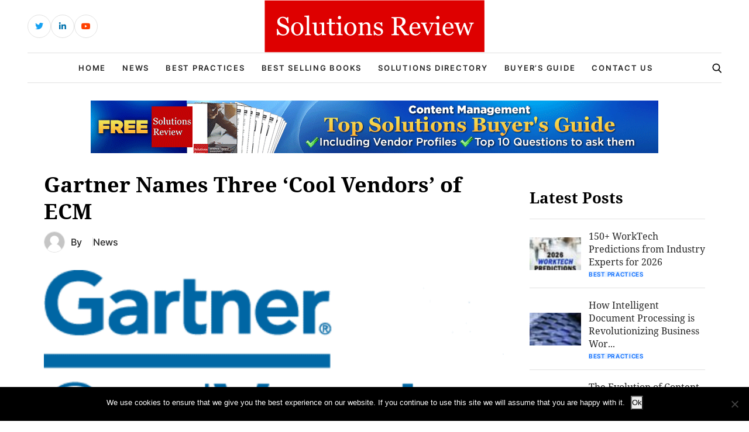

--- FILE ---
content_type: text/html; charset=UTF-8
request_url: https://solutionsreview.com/content-management/90/
body_size: 18611
content:
<!DOCTYPE html>
<html lang="en-US">

<head>
    <!-- Required meta tags -->
    <meta charset="UTF-8">
    <meta name="viewport" content="width=device-width, initial-scale=1, maximum-scale=1">
    <title>Gartner Names Three &#039;Cool Vendors&#039; of ECM - Best Content Services Platforms‎, Software and Content Management ECM Vendors</title>
    <meta name='robots' content='index, follow, max-image-preview:large, max-snippet:-1, max-video-preview:-1' />
<!-- Broadcast could not find a linked parent for the canonical. --> 

<!-- Google Tag Manager for WordPress by gtm4wp.com -->
<script data-cfasync="false" data-pagespeed-no-defer>
	var gtm4wp_datalayer_name = "dataLayer";
	var dataLayer = dataLayer || [];
</script>
<!-- End Google Tag Manager for WordPress by gtm4wp.com -->		<style>img:is([sizes="auto" i], [sizes^="auto," i]) { contain-intrinsic-size: 3000px 1500px }</style>
		
	<!-- This site is optimized with the Yoast SEO plugin v23.5 - https://yoast.com/wordpress/plugins/seo/ -->
	<meta name="description" content="Joe Mariano, one of the co-authors of Gartner&#039;s recently released report on cool vendors for content management." />
	<link rel="canonical" href="https://solutionsreview.com/content-management/90/" />
	<meta property="og:locale" content="en_US" />
	<meta property="og:type" content="article" />
	<meta property="og:title" content="Gartner Names Three &#039;Cool Vendors&#039; of ECM - Best Content Services Platforms‎, Software and Content Management ECM Vendors" />
	<meta property="og:description" content="Joe Mariano, one of the co-authors of Gartner&#039;s recently released report on cool vendors for content management." />
	<meta property="og:url" content="https://solutionsreview.com/content-management/90/" />
	<meta property="og:site_name" content="Best Content Services Platforms‎, Software and Content Management ECM Vendors" />
	<meta property="article:published_time" content="2016-06-24T17:47:36+00:00" />
	<meta property="article:modified_time" content="2016-10-31T14:52:43+00:00" />
	<meta property="og:image" content="https://solutionsreview.com/content-management/files/2016/06/Gartner-Names-Three-Cool-Vendors-of-ECM.png" />
	<meta property="og:image:width" content="695" />
	<meta property="og:image:height" content="350" />
	<meta property="og:image:type" content="image/png" />
	<meta name="twitter:card" content="summary_large_image" />
	<meta name="twitter:label1" content="Written by" />
	<meta name="twitter:data1" content="" />
	<meta name="twitter:label2" content="Est. reading time" />
	<meta name="twitter:data2" content="4 minutes" />
	<script type="application/ld+json" class="yoast-schema-graph">{"@context":"https://schema.org","@graph":[{"@type":"WebPage","@id":"https://solutionsreview.com/content-management/90/","url":"https://solutionsreview.com/content-management/90/","name":"Gartner Names Three 'Cool Vendors' of ECM - Best Content Services Platforms‎, Software and Content Management ECM Vendors","isPartOf":{"@id":"https://solutionsreview.com/content-management/#website"},"primaryImageOfPage":{"@id":"https://solutionsreview.com/content-management/90/#primaryimage"},"image":{"@id":"https://solutionsreview.com/content-management/90/#primaryimage"},"thumbnailUrl":"https://solutionsreview.com/content-management/files/2016/06/Gartner-Names-Three-Cool-Vendors-of-ECM.png","datePublished":"2016-06-24T17:47:36+00:00","dateModified":"2016-10-31T14:52:43+00:00","author":{"@id":""},"description":"Joe Mariano, one of the co-authors of Gartner's recently released report on cool vendors for content management.","breadcrumb":{"@id":"https://solutionsreview.com/content-management/90/#breadcrumb"},"inLanguage":"en-US","potentialAction":[{"@type":"ReadAction","target":["https://solutionsreview.com/content-management/90/"]}]},{"@type":"ImageObject","inLanguage":"en-US","@id":"https://solutionsreview.com/content-management/90/#primaryimage","url":"https://solutionsreview.com/content-management/files/2016/06/Gartner-Names-Three-Cool-Vendors-of-ECM.png","contentUrl":"https://solutionsreview.com/content-management/files/2016/06/Gartner-Names-Three-Cool-Vendors-of-ECM.png","width":695,"height":350,"caption":"Gartner Names Three 'Cool Vendors' of ECM"},{"@type":"BreadcrumbList","@id":"https://solutionsreview.com/content-management/90/#breadcrumb","itemListElement":[{"@type":"ListItem","position":1,"name":"Home","item":"https://solutionsreview.com/content-management/"},{"@type":"ListItem","position":2,"name":"Gartner Names Three &#8216;Cool Vendors&#8217; of ECM"}]},{"@type":"WebSite","@id":"https://solutionsreview.com/content-management/#website","url":"https://solutionsreview.com/content-management/","name":"Best Content Services Platforms‎, Software and Content Management ECM Vendors","description":"Content Services Platforms &amp; ECM Solutions","potentialAction":[{"@type":"SearchAction","target":{"@type":"EntryPoint","urlTemplate":"https://solutionsreview.com/content-management/?s={search_term_string}"},"query-input":{"@type":"PropertyValueSpecification","valueRequired":true,"valueName":"search_term_string"}}],"inLanguage":"en-US"},{"@type":"Person","@id":"","url":"https://solutionsreview.com/content-management/author/"}]}</script>
	<!-- / Yoast SEO plugin. -->


<link rel="alternate" type="application/rss+xml" title="Best Content Services Platforms‎, Software and Content Management ECM Vendors &raquo; Gartner Names Three &#8216;Cool Vendors&#8217; of ECM Comments Feed" href="https://solutionsreview.com/content-management/90/feed/" />
<script type="text/javascript">
/* <![CDATA[ */
window._wpemojiSettings = {"baseUrl":"https:\/\/s.w.org\/images\/core\/emoji\/14.0.0\/72x72\/","ext":".png","svgUrl":"https:\/\/s.w.org\/images\/core\/emoji\/14.0.0\/svg\/","svgExt":".svg","source":{"concatemoji":"https:\/\/solutionsreview.com\/content-management\/wp-includes\/js\/wp-emoji-release.min.js?ver=6.4.2"}};
/*! This file is auto-generated */
!function(i,n){var o,s,e;function c(e){try{var t={supportTests:e,timestamp:(new Date).valueOf()};sessionStorage.setItem(o,JSON.stringify(t))}catch(e){}}function p(e,t,n){e.clearRect(0,0,e.canvas.width,e.canvas.height),e.fillText(t,0,0);var t=new Uint32Array(e.getImageData(0,0,e.canvas.width,e.canvas.height).data),r=(e.clearRect(0,0,e.canvas.width,e.canvas.height),e.fillText(n,0,0),new Uint32Array(e.getImageData(0,0,e.canvas.width,e.canvas.height).data));return t.every(function(e,t){return e===r[t]})}function u(e,t,n){switch(t){case"flag":return n(e,"\ud83c\udff3\ufe0f\u200d\u26a7\ufe0f","\ud83c\udff3\ufe0f\u200b\u26a7\ufe0f")?!1:!n(e,"\ud83c\uddfa\ud83c\uddf3","\ud83c\uddfa\u200b\ud83c\uddf3")&&!n(e,"\ud83c\udff4\udb40\udc67\udb40\udc62\udb40\udc65\udb40\udc6e\udb40\udc67\udb40\udc7f","\ud83c\udff4\u200b\udb40\udc67\u200b\udb40\udc62\u200b\udb40\udc65\u200b\udb40\udc6e\u200b\udb40\udc67\u200b\udb40\udc7f");case"emoji":return!n(e,"\ud83e\udef1\ud83c\udffb\u200d\ud83e\udef2\ud83c\udfff","\ud83e\udef1\ud83c\udffb\u200b\ud83e\udef2\ud83c\udfff")}return!1}function f(e,t,n){var r="undefined"!=typeof WorkerGlobalScope&&self instanceof WorkerGlobalScope?new OffscreenCanvas(300,150):i.createElement("canvas"),a=r.getContext("2d",{willReadFrequently:!0}),o=(a.textBaseline="top",a.font="600 32px Arial",{});return e.forEach(function(e){o[e]=t(a,e,n)}),o}function t(e){var t=i.createElement("script");t.src=e,t.defer=!0,i.head.appendChild(t)}"undefined"!=typeof Promise&&(o="wpEmojiSettingsSupports",s=["flag","emoji"],n.supports={everything:!0,everythingExceptFlag:!0},e=new Promise(function(e){i.addEventListener("DOMContentLoaded",e,{once:!0})}),new Promise(function(t){var n=function(){try{var e=JSON.parse(sessionStorage.getItem(o));if("object"==typeof e&&"number"==typeof e.timestamp&&(new Date).valueOf()<e.timestamp+604800&&"object"==typeof e.supportTests)return e.supportTests}catch(e){}return null}();if(!n){if("undefined"!=typeof Worker&&"undefined"!=typeof OffscreenCanvas&&"undefined"!=typeof URL&&URL.createObjectURL&&"undefined"!=typeof Blob)try{var e="postMessage("+f.toString()+"("+[JSON.stringify(s),u.toString(),p.toString()].join(",")+"));",r=new Blob([e],{type:"text/javascript"}),a=new Worker(URL.createObjectURL(r),{name:"wpTestEmojiSupports"});return void(a.onmessage=function(e){c(n=e.data),a.terminate(),t(n)})}catch(e){}c(n=f(s,u,p))}t(n)}).then(function(e){for(var t in e)n.supports[t]=e[t],n.supports.everything=n.supports.everything&&n.supports[t],"flag"!==t&&(n.supports.everythingExceptFlag=n.supports.everythingExceptFlag&&n.supports[t]);n.supports.everythingExceptFlag=n.supports.everythingExceptFlag&&!n.supports.flag,n.DOMReady=!1,n.readyCallback=function(){n.DOMReady=!0}}).then(function(){return e}).then(function(){var e;n.supports.everything||(n.readyCallback(),(e=n.source||{}).concatemoji?t(e.concatemoji):e.wpemoji&&e.twemoji&&(t(e.twemoji),t(e.wpemoji)))}))}((window,document),window._wpemojiSettings);
/* ]]> */
</script>
<link rel='stylesheet' id='newsplus-fontawesome-css' href='https://solutionsreview.com/content-management/wp-content/plugins/newsplus-shortcodes/assets/css/font-awesome.min.css?ver=6.4.2' type='text/css' media='all' />
<link rel='stylesheet' id='newsplus-shortcodes-css' href='https://solutionsreview.com/content-management/wp-content/plugins/newsplus-shortcodes/assets/css/newsplus-shortcodes.css?ver=6.4.2' type='text/css' media='all' />
<style id='wp-emoji-styles-inline-css' type='text/css'>

	img.wp-smiley, img.emoji {
		display: inline !important;
		border: none !important;
		box-shadow: none !important;
		height: 1em !important;
		width: 1em !important;
		margin: 0 0.07em !important;
		vertical-align: -0.1em !important;
		background: none !important;
		padding: 0 !important;
	}
</style>
<link rel='stylesheet' id='wp-block-library-css' href='https://solutionsreview.com/content-management/wp-includes/css/dist/block-library/style.min.css?ver=6.4.2' type='text/css' media='all' />
<link rel='stylesheet' id='activecampaign-form-block-css' href='https://solutionsreview.com/content-management/wp-content/plugins/activecampaign-subscription-forms/activecampaign-form-block/build/style-index.css?ver=1763190892' type='text/css' media='all' />
<style id='classic-theme-styles-inline-css' type='text/css'>
/*! This file is auto-generated */
.wp-block-button__link{color:#fff;background-color:#32373c;border-radius:9999px;box-shadow:none;text-decoration:none;padding:calc(.667em + 2px) calc(1.333em + 2px);font-size:1.125em}.wp-block-file__button{background:#32373c;color:#fff;text-decoration:none}
</style>
<style id='global-styles-inline-css' type='text/css'>
body{--wp--preset--color--black: #000000;--wp--preset--color--cyan-bluish-gray: #abb8c3;--wp--preset--color--white: #ffffff;--wp--preset--color--pale-pink: #f78da7;--wp--preset--color--vivid-red: #cf2e2e;--wp--preset--color--luminous-vivid-orange: #ff6900;--wp--preset--color--luminous-vivid-amber: #fcb900;--wp--preset--color--light-green-cyan: #7bdcb5;--wp--preset--color--vivid-green-cyan: #00d084;--wp--preset--color--pale-cyan-blue: #8ed1fc;--wp--preset--color--vivid-cyan-blue: #0693e3;--wp--preset--color--vivid-purple: #9b51e0;--wp--preset--gradient--vivid-cyan-blue-to-vivid-purple: linear-gradient(135deg,rgba(6,147,227,1) 0%,rgb(155,81,224) 100%);--wp--preset--gradient--light-green-cyan-to-vivid-green-cyan: linear-gradient(135deg,rgb(122,220,180) 0%,rgb(0,208,130) 100%);--wp--preset--gradient--luminous-vivid-amber-to-luminous-vivid-orange: linear-gradient(135deg,rgba(252,185,0,1) 0%,rgba(255,105,0,1) 100%);--wp--preset--gradient--luminous-vivid-orange-to-vivid-red: linear-gradient(135deg,rgba(255,105,0,1) 0%,rgb(207,46,46) 100%);--wp--preset--gradient--very-light-gray-to-cyan-bluish-gray: linear-gradient(135deg,rgb(238,238,238) 0%,rgb(169,184,195) 100%);--wp--preset--gradient--cool-to-warm-spectrum: linear-gradient(135deg,rgb(74,234,220) 0%,rgb(151,120,209) 20%,rgb(207,42,186) 40%,rgb(238,44,130) 60%,rgb(251,105,98) 80%,rgb(254,248,76) 100%);--wp--preset--gradient--blush-light-purple: linear-gradient(135deg,rgb(255,206,236) 0%,rgb(152,150,240) 100%);--wp--preset--gradient--blush-bordeaux: linear-gradient(135deg,rgb(254,205,165) 0%,rgb(254,45,45) 50%,rgb(107,0,62) 100%);--wp--preset--gradient--luminous-dusk: linear-gradient(135deg,rgb(255,203,112) 0%,rgb(199,81,192) 50%,rgb(65,88,208) 100%);--wp--preset--gradient--pale-ocean: linear-gradient(135deg,rgb(255,245,203) 0%,rgb(182,227,212) 50%,rgb(51,167,181) 100%);--wp--preset--gradient--electric-grass: linear-gradient(135deg,rgb(202,248,128) 0%,rgb(113,206,126) 100%);--wp--preset--gradient--midnight: linear-gradient(135deg,rgb(2,3,129) 0%,rgb(40,116,252) 100%);--wp--preset--font-size--small: 13px;--wp--preset--font-size--medium: 20px;--wp--preset--font-size--large: 36px;--wp--preset--font-size--x-large: 42px;--wp--preset--spacing--20: 0.44rem;--wp--preset--spacing--30: 0.67rem;--wp--preset--spacing--40: 1rem;--wp--preset--spacing--50: 1.5rem;--wp--preset--spacing--60: 2.25rem;--wp--preset--spacing--70: 3.38rem;--wp--preset--spacing--80: 5.06rem;--wp--preset--shadow--natural: 6px 6px 9px rgba(0, 0, 0, 0.2);--wp--preset--shadow--deep: 12px 12px 50px rgba(0, 0, 0, 0.4);--wp--preset--shadow--sharp: 6px 6px 0px rgba(0, 0, 0, 0.2);--wp--preset--shadow--outlined: 6px 6px 0px -3px rgba(255, 255, 255, 1), 6px 6px rgba(0, 0, 0, 1);--wp--preset--shadow--crisp: 6px 6px 0px rgba(0, 0, 0, 1);}:where(.is-layout-flex){gap: 0.5em;}:where(.is-layout-grid){gap: 0.5em;}body .is-layout-flow > .alignleft{float: left;margin-inline-start: 0;margin-inline-end: 2em;}body .is-layout-flow > .alignright{float: right;margin-inline-start: 2em;margin-inline-end: 0;}body .is-layout-flow > .aligncenter{margin-left: auto !important;margin-right: auto !important;}body .is-layout-constrained > .alignleft{float: left;margin-inline-start: 0;margin-inline-end: 2em;}body .is-layout-constrained > .alignright{float: right;margin-inline-start: 2em;margin-inline-end: 0;}body .is-layout-constrained > .aligncenter{margin-left: auto !important;margin-right: auto !important;}body .is-layout-constrained > :where(:not(.alignleft):not(.alignright):not(.alignfull)){max-width: var(--wp--style--global--content-size);margin-left: auto !important;margin-right: auto !important;}body .is-layout-constrained > .alignwide{max-width: var(--wp--style--global--wide-size);}body .is-layout-flex{display: flex;}body .is-layout-flex{flex-wrap: wrap;align-items: center;}body .is-layout-flex > *{margin: 0;}body .is-layout-grid{display: grid;}body .is-layout-grid > *{margin: 0;}:where(.wp-block-columns.is-layout-flex){gap: 2em;}:where(.wp-block-columns.is-layout-grid){gap: 2em;}:where(.wp-block-post-template.is-layout-flex){gap: 1.25em;}:where(.wp-block-post-template.is-layout-grid){gap: 1.25em;}.has-black-color{color: var(--wp--preset--color--black) !important;}.has-cyan-bluish-gray-color{color: var(--wp--preset--color--cyan-bluish-gray) !important;}.has-white-color{color: var(--wp--preset--color--white) !important;}.has-pale-pink-color{color: var(--wp--preset--color--pale-pink) !important;}.has-vivid-red-color{color: var(--wp--preset--color--vivid-red) !important;}.has-luminous-vivid-orange-color{color: var(--wp--preset--color--luminous-vivid-orange) !important;}.has-luminous-vivid-amber-color{color: var(--wp--preset--color--luminous-vivid-amber) !important;}.has-light-green-cyan-color{color: var(--wp--preset--color--light-green-cyan) !important;}.has-vivid-green-cyan-color{color: var(--wp--preset--color--vivid-green-cyan) !important;}.has-pale-cyan-blue-color{color: var(--wp--preset--color--pale-cyan-blue) !important;}.has-vivid-cyan-blue-color{color: var(--wp--preset--color--vivid-cyan-blue) !important;}.has-vivid-purple-color{color: var(--wp--preset--color--vivid-purple) !important;}.has-black-background-color{background-color: var(--wp--preset--color--black) !important;}.has-cyan-bluish-gray-background-color{background-color: var(--wp--preset--color--cyan-bluish-gray) !important;}.has-white-background-color{background-color: var(--wp--preset--color--white) !important;}.has-pale-pink-background-color{background-color: var(--wp--preset--color--pale-pink) !important;}.has-vivid-red-background-color{background-color: var(--wp--preset--color--vivid-red) !important;}.has-luminous-vivid-orange-background-color{background-color: var(--wp--preset--color--luminous-vivid-orange) !important;}.has-luminous-vivid-amber-background-color{background-color: var(--wp--preset--color--luminous-vivid-amber) !important;}.has-light-green-cyan-background-color{background-color: var(--wp--preset--color--light-green-cyan) !important;}.has-vivid-green-cyan-background-color{background-color: var(--wp--preset--color--vivid-green-cyan) !important;}.has-pale-cyan-blue-background-color{background-color: var(--wp--preset--color--pale-cyan-blue) !important;}.has-vivid-cyan-blue-background-color{background-color: var(--wp--preset--color--vivid-cyan-blue) !important;}.has-vivid-purple-background-color{background-color: var(--wp--preset--color--vivid-purple) !important;}.has-black-border-color{border-color: var(--wp--preset--color--black) !important;}.has-cyan-bluish-gray-border-color{border-color: var(--wp--preset--color--cyan-bluish-gray) !important;}.has-white-border-color{border-color: var(--wp--preset--color--white) !important;}.has-pale-pink-border-color{border-color: var(--wp--preset--color--pale-pink) !important;}.has-vivid-red-border-color{border-color: var(--wp--preset--color--vivid-red) !important;}.has-luminous-vivid-orange-border-color{border-color: var(--wp--preset--color--luminous-vivid-orange) !important;}.has-luminous-vivid-amber-border-color{border-color: var(--wp--preset--color--luminous-vivid-amber) !important;}.has-light-green-cyan-border-color{border-color: var(--wp--preset--color--light-green-cyan) !important;}.has-vivid-green-cyan-border-color{border-color: var(--wp--preset--color--vivid-green-cyan) !important;}.has-pale-cyan-blue-border-color{border-color: var(--wp--preset--color--pale-cyan-blue) !important;}.has-vivid-cyan-blue-border-color{border-color: var(--wp--preset--color--vivid-cyan-blue) !important;}.has-vivid-purple-border-color{border-color: var(--wp--preset--color--vivid-purple) !important;}.has-vivid-cyan-blue-to-vivid-purple-gradient-background{background: var(--wp--preset--gradient--vivid-cyan-blue-to-vivid-purple) !important;}.has-light-green-cyan-to-vivid-green-cyan-gradient-background{background: var(--wp--preset--gradient--light-green-cyan-to-vivid-green-cyan) !important;}.has-luminous-vivid-amber-to-luminous-vivid-orange-gradient-background{background: var(--wp--preset--gradient--luminous-vivid-amber-to-luminous-vivid-orange) !important;}.has-luminous-vivid-orange-to-vivid-red-gradient-background{background: var(--wp--preset--gradient--luminous-vivid-orange-to-vivid-red) !important;}.has-very-light-gray-to-cyan-bluish-gray-gradient-background{background: var(--wp--preset--gradient--very-light-gray-to-cyan-bluish-gray) !important;}.has-cool-to-warm-spectrum-gradient-background{background: var(--wp--preset--gradient--cool-to-warm-spectrum) !important;}.has-blush-light-purple-gradient-background{background: var(--wp--preset--gradient--blush-light-purple) !important;}.has-blush-bordeaux-gradient-background{background: var(--wp--preset--gradient--blush-bordeaux) !important;}.has-luminous-dusk-gradient-background{background: var(--wp--preset--gradient--luminous-dusk) !important;}.has-pale-ocean-gradient-background{background: var(--wp--preset--gradient--pale-ocean) !important;}.has-electric-grass-gradient-background{background: var(--wp--preset--gradient--electric-grass) !important;}.has-midnight-gradient-background{background: var(--wp--preset--gradient--midnight) !important;}.has-small-font-size{font-size: var(--wp--preset--font-size--small) !important;}.has-medium-font-size{font-size: var(--wp--preset--font-size--medium) !important;}.has-large-font-size{font-size: var(--wp--preset--font-size--large) !important;}.has-x-large-font-size{font-size: var(--wp--preset--font-size--x-large) !important;}
.wp-block-navigation a:where(:not(.wp-element-button)){color: inherit;}
:where(.wp-block-post-template.is-layout-flex){gap: 1.25em;}:where(.wp-block-post-template.is-layout-grid){gap: 1.25em;}
:where(.wp-block-columns.is-layout-flex){gap: 2em;}:where(.wp-block-columns.is-layout-grid){gap: 2em;}
.wp-block-pullquote{font-size: 1.5em;line-height: 1.6;}
</style>
<link rel='stylesheet' id='cookie-notice-front-css' href='https://solutionsreview.com/content-management/wp-content/plugins/cookie-notice/css/front.min.css?ver=2.5.11' type='text/css' media='all' />
<link rel='stylesheet' id='ce_responsive-css' href='https://solutionsreview.com/content-management/wp-content/plugins/simple-embed-code/css/video-container.min.css?ver=2.5.1' type='text/css' media='all' />
<link rel='stylesheet' id='bootstrap_min_css-css' href='https://solutionsreview.com/content-management/wp-content/themes/solutions-review-v2/css/bootstrap.min.css?ver=6.4.2' type='text/css' media='all' />
<link rel='stylesheet' id='swiper_bundle_min_css-css' href='https://solutionsreview.com/content-management/wp-content/themes/solutions-review-v2/css/swiper-bundle.min.css?ver=6.4.2' type='text/css' media='all' />
<link rel='stylesheet' id='font_awesome_css-css' href='https://solutionsreview.com/content-management/wp-content/themes/solutions-review-v2/css/font-awesome.css?ver=6.4.2' type='text/css' media='all' />
<link rel='stylesheet' id='fonts_css-css' href='https://solutionsreview.com/content-management/wp-content/themes/solutions-review-v2/css/fonts.css?ver=6.4.2' type='text/css' media='all' />
<link rel='stylesheet' id='quill_snow_css-css' href='https://solutionsreview.com/content-management/wp-content/themes/solutions-review-v2/css/quill.snow.css?ver=6.4.2' type='text/css' media='all' />
<link rel='stylesheet' id='quill_bubble_css-css' href='https://solutionsreview.com/content-management/wp-content/themes/solutions-review-v2/css/quill.bubble.css?ver=6.4.2' type='text/css' media='all' />
<link rel='stylesheet' id='style_css-css' href='https://solutionsreview.com/content-management/wp-content/themes/solutions-review-v2/css/style.css?ver=6.4.2' type='text/css' media='all' />
<link rel='stylesheet' id='styles-css' href='https://solutionsreview.com/content-management/wp-content/themes/solutions-review-v2/style.css?ver=6.4.2' type='text/css' media='all' />
<script type="text/javascript" src="https://solutionsreview.com/content-management/wp-includes/js/jquery/jquery.min.js?ver=3.7.1" id="jquery-core-js"></script>
<script type="text/javascript" src="https://solutionsreview.com/content-management/wp-includes/js/jquery/jquery-migrate.min.js?ver=3.4.1" id="jquery-migrate-js"></script>
<script type="text/javascript" id="cookie-notice-front-js-before">
/* <![CDATA[ */
var cnArgs = {"ajaxUrl":"https:\/\/solutionsreview.com\/content-management\/wp-admin\/admin-ajax.php","nonce":"53d1405abf","hideEffect":"fade","position":"bottom","onScroll":false,"onScrollOffset":100,"onClick":false,"cookieName":"cookie_notice_accepted","cookieTime":2592000,"cookieTimeRejected":2592000,"globalCookie":false,"redirection":false,"cache":true,"revokeCookies":false,"revokeCookiesOpt":"automatic"};
/* ]]> */
</script>
<script type="text/javascript" src="https://solutionsreview.com/content-management/wp-content/plugins/cookie-notice/js/front.min.js?ver=2.5.11" id="cookie-notice-front-js"></script>
<script type="text/javascript" src="https://solutionsreview.com/content-management/wp-content/plugins/stop-user-enumeration/frontend/js/frontend.js?ver=1.4.8" id="stop-user-enumeration-js"></script>
<link rel="https://api.w.org/" href="https://solutionsreview.com/content-management/wp-json/" /><link rel="alternate" type="application/json" href="https://solutionsreview.com/content-management/wp-json/wp/v2/posts/90" /><link rel="EditURI" type="application/rsd+xml" title="RSD" href="https://solutionsreview.com/content-management/xmlrpc.php?rsd" />
<meta name="generator" content="WordPress 6.4.2" />
<link rel='shortlink' href='https://solutionsreview.com/content-management/?p=90' />
<link rel="alternate" type="application/json+oembed" href="https://solutionsreview.com/content-management/wp-json/oembed/1.0/embed?url=https%3A%2F%2Fsolutionsreview.com%2Fcontent-management%2F90%2F" />
<link rel="alternate" type="text/xml+oembed" href="https://solutionsreview.com/content-management/wp-json/oembed/1.0/embed?url=https%3A%2F%2Fsolutionsreview.com%2Fcontent-management%2F90%2F&#038;format=xml" />
<script>

    /* Light YouTube Embeds by @labnol */
    /* Web: https://labnol.org/?p=27941 */

    document.addEventListener("DOMContentLoaded",
        function() {
            var div, n,
                v = document.getElementsByClassName("youtube-player-op");
            for (n = 0; n < v.length; n++) {
                div = document.createElement("div");
                div.setAttribute("data-id", v[n].dataset.id);
                div.innerHTML = labnolThumb(v[n].dataset.id);
                div.onclick = labnolIframe;
                v[n].appendChild(div);
            }
        });

    function labnolThumb(id) {
        var thumb = '<img src="https://i.ytimg.com/vi/ID/hqdefault.jpg">',
            play = '<div class="play"></div>';
        return thumb.replace("ID", id) + play;
    }

    function labnolIframe() {
        var iframe = document.createElement("iframe");
        var embed = "https://www.youtube.com/embed/ID?autoplay=1";
        iframe.setAttribute("src", embed.replace("ID", this.dataset.id));
        iframe.setAttribute("frameborder", "0");
        iframe.setAttribute("allowfullscreen", "1");
        this.parentNode.replaceChild(iframe, this);
    }

</script>

<style>
    .youtube-player-op {
        position: relative;
        padding-bottom: 56.23%;
        /* Use 75% for 4:3 videos */
        height: 0;
        overflow: hidden;
        max-width: 100%;
        background: #000;
        margin: 5px;
    }
    
    .youtube-player-op iframe {
        position: absolute;
        top: 0;
        left: 0;
        width: 100%;
        height: 100%;
        z-index: 100;
        background: transparent;
    }
    
    .youtube-player-op img {
        bottom: 0;
        display: block;
        left: 0;
        margin: auto;
        max-width: 100%;
        width: 100%;
        position: absolute;
        right: 0;
        top: 0;
        border: none;
        height: auto;
        cursor: pointer;
        -webkit-transition: .4s all;
        -moz-transition: .4s all;
        transition: .4s all;
    }
    
    .youtube-player-op img:hover {
        -webkit-filter: brightness(75%);
    }
    
    .youtube-player-op .play {
        height: 72px;
        width: 72px;
        left: 50%;
        top: 50%;
        margin-left: -36px;
        margin-top: -36px;
        position: absolute;
        background: url("//i.imgur.com/TxzC70f.png") no-repeat;
        cursor: pointer;
    }

</style>
<!-- Google Tag Manager for WordPress by gtm4wp.com -->
<!-- GTM Container placement set to footer -->
<script data-cfasync="false" data-pagespeed-no-defer type="text/javascript">
	var dataLayer_content = {"pagePostType":"post","pagePostType2":"single-post","pageCategory":["news"],"pageAttributes":["cool-vendor","ecm","gartner"]};
	dataLayer.push( dataLayer_content );
</script>
<script data-cfasync="false" data-pagespeed-no-defer type="text/javascript">
(function(w,d,s,l,i){w[l]=w[l]||[];w[l].push({'gtm.start':
new Date().getTime(),event:'gtm.js'});var f=d.getElementsByTagName(s)[0],
j=d.createElement(s),dl=l!='dataLayer'?'&l='+l:'';j.async=true;j.src=
'//www.googletagmanager.com/gtm.js?id='+i+dl;f.parentNode.insertBefore(j,f);
})(window,document,'script','dataLayer','GTM-MPQ9NSS');
</script>
<!-- End Google Tag Manager for WordPress by gtm4wp.com --><link rel="icon" href="https://solutionsreview.com/content-management/files/2024/01/cropped-android-chrome-512x512-1-32x32.png" sizes="32x32" />
<link rel="icon" href="https://solutionsreview.com/content-management/files/2024/01/cropped-android-chrome-512x512-1-192x192.png" sizes="192x192" />
<link rel="apple-touch-icon" href="https://solutionsreview.com/content-management/files/2024/01/cropped-android-chrome-512x512-1-180x180.png" />
<meta name="msapplication-TileImage" content="https://solutionsreview.com/content-management/files/2024/01/cropped-android-chrome-512x512-1-270x270.png" />
		<style type="text/css" id="wp-custom-css">
			.abh_box, .sharedaddy, .jp-relatedposts {display:none!important;}		</style>
		    <script type='text/javascript' src='https://solutionsreview.com/content-management/wp-content/themes/solutions-review-v2/js/jquery.min.js'></script>
    </head>

<body class="post-template-default single single-post postid-90 single-format-standard cookies-not-set" id="body">
    <!----------- header start ----------->
    <header class="header">
        <div class="header-top">
            <div class="container h-100">
                <div class="row align-items-center h-100">
                    <div class="d-none d-sm-block col-sm-6 col-lg-4">
                        <div class="header-social">
                            <ul>
                                                                                                    <li class="header-social-twitter">
                                        <a href="https://twitter.com/solutionsreview/" target="_blank" class="external" rel="nofollow">
                                            <i class="fab fa-twitter"></i>
                                        </a>
                                    </li>
                                                                                                    <li class="header-social-linkedin">
                                        <a href="https://www.linkedin.com/company/solutionsreview-com" target="_blank" class="external" rel="nofollow">
                                            <i class="fab fa-linkedin-in"></i>
                                        </a>
                                    </li>
                                                                                                                                    <li class="header-social-youtube">
                                        <a href="https://www.youtube.com/solutionsreview" target="_blank" class="external" rel="nofollow">
                                            <i class="fab fa-youtube"></i>
                                        </a>
                                    </li>
                                                            </ul>
                        </div>
                    </div>
                    <div class="col-lg-4 d-none d-lg-block">
                        <div class="header-logo">
                                                        <a href="https://solutionsreview.com" class="navbar-brand">
                                                                    <img src="https://solutionsreview.com/content-management/files/2023/07/logo.svg" alt="Logo">
                                                            </a>
                        </div>
                    </div>
                    <div class="col-12 col-sm-6 col-lg-4">
                        <div class="header-login-area">
                                                                            </div>
                    </div>
                </div>
            </div>
        </div>
        <div class="header-bottom">
            <div class="container h-100">
                <nav class="navbar navbar-expand-lg h-100 border-top border-bottom">
                    <div class="header-logo">
                        <a href="https://solutionsreview.com/content-management" class="navbar-brand">
                                                            <img src="https://solutionsreview.com/content-management/files/2023/07/logo.svg" alt="Logo">
                                                    </a>
                    </div>
                    <div class="collapse navbar-collapse" id="navbarSupportedContent">
                        <div class="collapse-close">
                            <img src="https://solutionsreview.com/content-management/wp-content/themes/solutions-review-v2/images/header/search-close.svg" alt="close icon">
                        </div>
                        <div class="mobile-scrollbar w-100">
                            <div class="primary-nav">
                                <ul id="myUL" class="navbar-nav"><li id="menu-item-1933" class="menu-item menu-item-type-custom menu-item-object-custom menu-item-1933"><a href="https://solutionsreview.com">Home</a></li>
<li id="menu-item-124" class="menu-item menu-item-type-taxonomy menu-item-object-category current-post-ancestor current-menu-parent current-post-parent menu-item-124"><a href="https://solutionsreview.com/content-management/category/news/">News</a></li>
<li id="menu-item-123" class="menu-item menu-item-type-taxonomy menu-item-object-category menu-item-123"><a href="https://solutionsreview.com/content-management/category/best-practices/">Best Practices</a></li>
<li id="menu-item-173" class="menu-item menu-item-type-post_type menu-item-object-page menu-item-173"><a href="https://solutionsreview.com/content-management/best-selling-books/">Best Selling Books</a></li>
<li id="menu-item-947" class="menu-item menu-item-type-post_type menu-item-object-page menu-item-947"><a href="https://solutionsreview.com/content-management/solutions-directory/">Solutions Directory</a></li>
<li id="menu-item-946" class="menu-item menu-item-type-post_type menu-item-object-page menu-item-946"><a href="https://solutionsreview.com/content-management/buyers-guide/">Buyer&#8217;s Guide</a></li>
<li id="menu-item-948" class="menu-item menu-item-type-custom menu-item-object-custom menu-item-948"><a href="https://solutionsreview.com/contact/">Contact Us</a></li>
</ul>                            </div>
                            <div class="header-social-mobile">
                                <ul>
                                                                                                                <li class="header-social-twitter">
                                            <a href="https://twitter.com/solutionsreview/" target="_blank" class="external" rel="nofollow">
                                                <i class="fab fa-twitter"></i>
                                            </a>
                                        </li>
                                                                                                                <li class="header-social-linkedin">
                                            <a href="https://www.linkedin.com/company/solutionsreview-com" target="_blank" class="external" rel="nofollow">
                                                <i class="fab fa-linkedin-in"></i>
                                            </a>
                                        </li>
                                                                                                                                                    <li class="header-social-youtube">
                                            <a href="https://www.youtube.com/solutionsreview" target="_blank" class="external" rel="nofollow">
                                                <i class="fab fa-youtube"></i>
                                            </a>
                                        </li>
                                                                    </ul>
                            </div>
                        </div>
                    </div>
                    <div class="header-search">
                        <div class="header-search-icon">
                            <svg width="16" height="17" viewBox="0 0 16 17" fill="none" xmlns="http://www.w3.org/2000/svg">
                                <path d="M15.7652 15.2688L11.9572 11.3082C12.9363 10.1443 13.4727 8.67986 13.4727 7.15531C13.4727 3.59332 10.5747 0.695312 7.01273 0.695312C3.45074 0.695312 0.552734 3.59332 0.552734 7.15531C0.552734 10.7173 3.45074 13.6153 7.01273 13.6153C8.34995 13.6153 9.62425 13.212 10.7137 12.4463L14.5507 16.4369C14.7111 16.6035 14.9268 16.6953 15.1579 16.6953C15.3767 16.6953 15.5843 16.6119 15.7419 16.4602C16.0767 16.1381 16.0873 15.6039 15.7652 15.2688ZM7.01273 2.38053C9.6456 2.38053 11.7875 4.52244 11.7875 7.15531C11.7875 9.78818 9.6456 11.9301 7.01273 11.9301C4.37986 11.9301 2.23795 9.78818 2.23795 7.15531C2.23795 4.52244 4.37986 2.38053 7.01273 2.38053Z" fill="black">
                                </path>
                            </svg>
                        </div>
                        <div class="search-overlay"></div>
                        <div class="search-panel">
                            <div class="search-panel-bar">
                                <form role="search" method="get" action="https://solutionsreview.com/content-management" class="modal-search">
                                    <input type="search" id="search" name="s" placeholder="Search here..." aria-label="Search" value="">
                                    <input id="search_submit" value="Search" type="submit">
                                </form>
                                <div class="search-panel-close">
                                    <img src="https://solutionsreview.com/content-management/wp-content/themes/solutions-review-v2/images/header/search-close.svg" alt="close icon">
                                </div>
                            </div>
                        </div>
                    </div>
                    <div class="hamburger-menu">
                        <span></span>
                        <span></span>
                        <span></span>
                    </div>
                </nav>
                <div class="overlay"></div>
            </div>
        </div>
    </header>
    <!----------- header End ----------->
    <!-- ============== Main Wrapper Start ============== -->
    <div class="main-wrapper">
                    <section class="header-advertisement">
                <div class="container">
                    <div class="row">
                        <div class="col-12 text-center">
                            <div class="widget"><div class="aside-card">			<div class="textwidget"><p><a href="https://solutionsreview.com/content-management/buyers-guide/" target="blank" rel="noopener"><img decoding="async" src="https://solutionsreview.com/content-management/files/2023/07/4.gif" alt="Ad Image" /></a></p>
</div>
		</div></div>                        </div>
                    </div>
                </div>
            </section>
        


<!-- ============== Section Start ============== -->
<section class="clearfix pt-0">
    <div class="container container-sm">
        <div class="row">
            <div class="col-12">
                <div class="category-grid">
                    <div class="category-grid-list">
                        <div class="single-article-content">
                            <div class="single-post-short-info">
                                <h1>Gartner Names Three &#8216;Cool Vendors&#8217; of ECM</h1>
                                <div class="single-post-meta">
                                    <ul>
                                        <li class="single-post-author">
                                        <i><img src="https://secure.gravatar.com/avatar/ad516503a11cd5ca435acc9bb6523536?s=96&#038;d=mm&#038;r=g" width="96" height="96" alt="Avatar" class="avatar avatar-96wp-user-avatar wp-user-avatar-96 alignnone photo avatar-default" /></i>
                                            By
                                            <a href="https://solutionsreview.com/content-management/author/"></a>
                                                                                    </li>
                                                                                    <li class="single-post-tag">
                                                                                                    <a href="https://solutionsreview.com/content-management/category/news/" aria-label="Get More News Blogs">News</a><span>, </span>
                                                                                            </li>
                                                                            </ul>
                                </div>
                                <figure class="single-post-img">
                                                                            <img width="695" height="350" src="https://solutionsreview.com/content-management/files/2016/06/Gartner-Names-Three-Cool-Vendors-of-ECM.png" class="attachment-blog-large-banner-img size-blog-large-banner-img wp-post-image" alt="Gartner Names Three &#039;Cool Vendors&#039; of ECM" decoding="async" fetchpriority="high" srcset="https://solutionsreview.com/content-management/files/2016/06/Gartner-Names-Three-Cool-Vendors-of-ECM.png 695w, https://solutionsreview.com/content-management/files/2016/06/Gartner-Names-Three-Cool-Vendors-of-ECM-300x151.png 300w, https://solutionsreview.com/content-management/files/2016/06/Gartner-Names-Three-Cool-Vendors-of-ECM-640x322.png 640w, https://solutionsreview.com/content-management/files/2016/06/Gartner-Names-Three-Cool-Vendors-of-ECM-128x64.png 128w, https://solutionsreview.com/content-management/files/2016/06/Gartner-Names-Three-Cool-Vendors-of-ECM-400x201.png 400w, https://solutionsreview.com/content-management/files/2016/06/Gartner-Names-Three-Cool-Vendors-of-ECM-180x91.png 180w" sizes="(max-width: 695px) 100vw, 695px" />                                                                    </figure>
                            </div>
                            <div class="standard-content mb-30">
                                <p><img decoding="async" class="alignnone size-full wp-image-93" src="https://solutionsreview.com/content-management/files/2016/06/Gartner-Names-Three-Cool-Vendors-of-ECM.png" alt="Gartner Names Three 'Cool Vendors' of ECM" width="695" height="350" srcset="https://solutionsreview.com/content-management/files/2016/06/Gartner-Names-Three-Cool-Vendors-of-ECM.png 695w, https://solutionsreview.com/content-management/files/2016/06/Gartner-Names-Three-Cool-Vendors-of-ECM-300x151.png 300w, https://solutionsreview.com/content-management/files/2016/06/Gartner-Names-Three-Cool-Vendors-of-ECM-640x322.png 640w, https://solutionsreview.com/content-management/files/2016/06/Gartner-Names-Three-Cool-Vendors-of-ECM-128x64.png 128w, https://solutionsreview.com/content-management/files/2016/06/Gartner-Names-Three-Cool-Vendors-of-ECM-400x201.png 400w, https://solutionsreview.com/content-management/files/2016/06/Gartner-Names-Three-Cool-Vendors-of-ECM-180x91.png 180w" sizes="(max-width: 695px) 100vw, 695px" /></p>
<blockquote><p>“It was interesting when we were putting this one together this year. It organically became about insights and search and being able to find information better.&#8221; &#8211; Joe Mariano</p></blockquote>
<p>Digital transformation is changing the content management landscape so rapidly that enterprise leaders risk being left behind unless they follow the way workers are using technology.</p>
<p>Joe Mariano, one of the co-authors of <a href="https://www.gartner.com" class="external" rel="nofollow">Gartner&#8217;s</a> recently released report on cool vendors for content management, credits 2016&#8217;s cool vendors for helping enterprises harness the change.<br />
“Before, you had to have an IT background to understand digital transformation. Now the tools are easier to understand; the tools have been simplified. To surface data, for example, you now simply put a query into the system in natural language — you just ask the question the same you would ask a human being. This kind of functionality, whether it be in insight engines or in consumerized products like Box or Dropbox, are growing. And that&#8217;s better for users and better for business. It’s almost a reinvigoration [of ECM] because of this consumerization.&#8221;</p>
<p>The new Cool Vendor list for content management contains three vendors, as well as, Washington DC-based Metalogix, which entered the Cool Vendor list in 2010, and whose &#8216;honorable mention&#8217; this year, is due to its new focus and integrations with Microsoft SharePoint and Office 365.</p>
<hr />
<p style="text-align: justify"><br />Widget not in any sidebars<br /></p>
<hr />
<h4>2016 Cool Vendors</h4>
<h5>Kaleo Software &#8211;  Predictive Knowledge Sharing</h5>
<p>Kaleo layers on existing software applications and helps users quickly find the answers they are looking for, while also capturing ongoing questions to continually build out an organic knowledge repository. It allows people in any department to answer and share specific knowledge within their silo to the larger organization, where others can easily search for it without having to track down the right subject-matter expert. Gartner explains the solution as predictive knowledge sharing technology:</p>
<p>&#8220;The Kaleo application service brokers the Q&amp;A negotiation by interrogating the enterprise knowledge base or other external knowledge bases such as enterprise content management applications, using text analytics, user profiles and contextual tagging for finding answers and/or finding subject matter experts to submit answers. Kaleo dynamically builds its knowledge-base in real time as questions are answered using analytics to deliver targeted results.&#8221;</p>
<p><strong>Bloomfire</strong><br />
Bloomfire is headquartered in downtown Austin, Texas and offers an ECM solution to organize knowledge and expertise, and make it accessible and shareable across an enterprise. Known for its easy-to-use knowledge sharing platform the platform is used by leading companies for sales enablement, customer and employee support. Bloomfire makes collaboration easier, allowing work to be done more efficiently. Gartner provides a scenario where Bloomfire technology would bring new staff up-to-speed: <span id="a1353418656" class="annotate"> </span></p>
<p><span id="a1353418656" class="annotate">&#8220;In a </span><a href="https://bloomfire.com/sales-empowerment/" target="_blank" class="external" rel="nofollow"><span id="a1426242109" class="annotate">sales empowerment </span></a><span id="a-498238426" class="annotate">scenario, sales representatives of your organization might want content insight that lets them know which materials (for example, winning RFP responses or case studies) or conversations (situational approaches, for example) will be the most effective in closing the deal at hand. Behind the scenes, Bloomfire provides a Q&amp;A engine but also exploits smart categorization of data to be able to analyze and report the insight necessary. This helps your organization bridge the information and training gap between seasoned and new sales reps.&#8221;</span></p>
<p><strong>AeroFS</strong><br />
AeroFS enables modern file collaboration through smart routing, which includes a combination of peer-to-peer technology, a central virtual appliance acting as a management layer and an optional central storage repository. AeroFS provides a file sharing/syncing service that does not require files to be loaded or kept on third party servers, data is stored only on designated devices. AeroFS desktop and server software can run entirely behind firewall, including authentication. It also provides email optimization feature through attachment management, implemented at server side. Gartner credits this on-prem solution for saving businesses time and offering more control over their content:</p>
<p><span id="a1237264475" class="annotate">&#8220;AeroFS technology is deployed as a virtual appliance on-premises, combined with apps on user devices, and can be integrated with existing IT infrastructure such as storage, Microsoft Active Directories and Exchange Server. </span><span id="a-287050806" class="annotate">This approach gives adopters stronger control of the files with which they are collaborating, as well as offering data protection and geolocation. Enterprises can keep all of their data within their enterprise, if required. In addition, this grants efficiency for internal collaboration, because files are not routed to an external cloud service and don&#8217;t have to take extra trips between the machines and a server when they are used on-premises.&#8221;</span></p>
                            </div>
                            <div class="article-share-lists">
                                <h4>Share This</h4>
                                <ul>
                                    <li class="social-facebook">
                                        <a href="http://www.facebook.com/sharer.php?u=https://solutionsreview.com/content-management/90/" target="_blank">
                                            <i class="fab fa-facebook-f"></i>
                                        </a>
                                    </li>
                                    <li class="social-twitter">
                                        <a href="http://twitter.com/share?text=Gartner Names Three &#8216;Cool Vendors&#8217; of ECM&url=https://solutionsreview.com/content-management/90/" target="_blank">
                                            <i class="fab fa-twitter"></i>
                                        </a>
                                    </li>
                                    <li class="social-linkedin">
                                        <a href="https://www.linkedin.com/shareArticle?mini=true&url=https://solutionsreview.com/content-management/90/&title=Gartner Names Three &#8216;Cool Vendors&#8217; of ECM" target="_blank">
                                            <i class="fab fa-linkedin-in"></i>
                                        </a>
                                    </li>
                                </ul>
                            </div>
                                                        <div class="article-author-date">
                                <p>This article was written by <a href="https://solutionsreview.com/content-management/author/"></a> on <a href="https://solutionsreview.com/content-management/2016/06/24/">June 24, 2016</a></p>
                            </div>
                                                            <div class="related-article-tags">
                                    <h3>Tags</h3>
                                    <ul>
                                                                                    <li>
                                                <a href="https://solutionsreview.com/content-management/tag/cool-vendor/">cool vendor</a>
                                            </li>
                                                                                    <li>
                                                <a href="https://solutionsreview.com/content-management/tag/ecm/">ECM</a>
                                            </li>
                                                                                    <li>
                                                <a href="https://solutionsreview.com/content-management/tag/gartner/">Gartner</a>
                                            </li>
                                                                            </ul>
                                </div>
                                                        <div class="post-author-tab">
                                <ul class="nav nav-tabs" id="post_author_tab" role="tablist">
                                    <li class="nav-item" role="presentation">
                                        <button class="nav-link active" id="author-detail-tab" data-bs-toggle="tab" data-bs-target="#author-detail" type="button" role="tab" aria-controls="author-detail" aria-selected="true">Author</button>
                                    </li>
                                    <li class="nav-item" role="presentation">
                                        <button class="nav-link" id="author-post-tab" data-bs-toggle="tab" data-bs-target="#author-post" type="button" role="tab" aria-controls="author-post" aria-selected="false">Recent Posts</button>
                                    </li>
                                </ul>
                                <div class="tab-content" id="post_author_tab_content">
                                    <div class="tab-pane fade show active" id="author-detail" role="tabpanel" aria-labelledby="author-detail-tab">
                                        <div class="single-post-author-card">
                                            <div class="author-avatar">
                                            <i><img src="https://secure.gravatar.com/avatar/ad516503a11cd5ca435acc9bb6523536?s=96&#038;d=mm&#038;r=g" width="96" height="96" alt="Avatar" class="avatar avatar-96wp-user-avatar wp-user-avatar-96 alignnone photo avatar-default" /></i>
                                            </div>
                                            <h3></h3>
                                                                                        <p></p>
                                                                                    </div>
                                    </div>
                                    <div class="tab-pane fade" id="author-post" role="tabpanel" aria-labelledby="author-post-tab">
                                        <div class="all-recent-posts">
                                                                                            <ul>
                                                                                                            <li><a href="https://solutionsreview.com/enterprise-resource-planning/worktech-predictions-from-industry-experts-for-2026/">150+ WorkTech Predictions from Industry Experts for 2026</a><span> - December 18, 2025</span></li>
                                                                                                            <li><a href="https://solutionsreview.com/business-process-management/how-intelligent-document-processing-is-revolutionizing-business-workflows/">How Intelligent Document Processing is Revolutionizing Business Workflows</a><span> - May 12, 2025</span></li>
                                                                                                            <li><a href="https://solutionsreview.com/business-process-management/the-evolution-of-content-management-how-ai-is-transforming-enterprise-information-systems/">The Evolution of Content Management: How AI is Transforming Enterprise Information Systems</a><span> - April 28, 2025</span></li>
                                                                                                    </ul>
                                                                                    </div>
                                    </div>
                                </div>
                            </div>
                                                            <div class="related-post-list">
                                    <h3 class="mb-20">Related Posts</h3>
                                    <div class="row row-gap-26">
                                                                                    <div class="col-sm-6 col-xl-4">
                                                <div class="news-card">
                                                    <figure class="news-card-img">
                                                        <a href="https://solutionsreview.com/content-management/whats-changed-2021-gartner-magic-quadrant-for-content-services-platforms/" class="d-block">
                                                                                                                            <img width="550" height="325" src="https://solutionsreview.com/content-management/files/2021/11/Whats-Changed-2021-Gartner-Magic-Quadrant-for-Content-Services-Platforms-550x325.jpeg" class="attachment-blog-thumbnail-img size-blog-thumbnail-img wp-post-image" alt="The editorWhat&#039;s Changed- 2021 Gartner Magic Quadrant for Content Services Platformss at Solutions Review highlight what’s changed since the last iteration of Gartner’s Magic Quadrant for Content Services Platforms and provide an analysis of the new report. Analyst house Gartner, Inc. has released its 2021 Magic Quadrant for Content Services Platforms. The researcher defines Content Services Platforms (CSPs) as “the foundational component in an organization for the management and use of content.” CSPs also deliver a way for employees to retrieve and work with content in a seamless way across devices and organizational boundaries, making them an essential component of digital workplace strategies. Core capabilities of CSPs include content repository; document and content management library services; reporting; mobility; open APIs; enterprise administration; metadata, and content collaboration, among others. The content services market is extremely mature, with a number of vendors having had products in this field for over 30 years. As a result, many core capabilities have become commodity features with minimal differentiation. Newer vendors have taken a different approach to some of these areas, making critical capabilities a blend of optional and core capabilities. Gartner’s critical capabilities for CSPs include records management; process automation and app development; security and privacy intelligence; content intelligence; productivity intelligence; new work hub connectors; business role hub connectors; federation; content collaboration, and PaaS/SaaS deployment. PaaS and SaaS deployment has seen the greatest growth in recent years. Businesses are on the hunt for modern, cloud-based solutions in a market that has primarily been populated with traditionalist technology. This is changing quickly, as many users are now focused on cloud deployments to modern existing implementations. Vendors offering native SaaS solutions are growing quickly, while long-standing providers that have previously been slow to deliver a SaaS/PaaS solution are now making more developments in that area. Users looking to implement new content services should note that CSPs are rarely deployed as stand-alone solutions. Typically, there is some existing technology in place as well. Migration and re-platforming can be a costly process and the business application ecosystem that the CSP needs to integrate with can be a big differentiating factor. The degree to which an app can be integrated will have a significant impact on adoption. In this Magic Quadrant, Gartner evaluated the strengths and weaknesses of 18 providers that it considers most significant in the marketplace and provides readers with a graph (the Magic Quadrant) plotting the vendors based on their Ability to Execute and their Completeness of Vision. The graph is divided into four quadrants, niche players, challengers, visionaries, and leaders. At Solutions Review, we read the report, available here, and pulled out the key takeaways. Gartner adjusts its evaluation and inclusion criteria for Magic Quadrants as software markets evolve. As a result, Fabasoft, d.veleop, and Intalio were added to this year’s report, while Axway was dropped. Gartner also occasionally lists honorable mentions that did not meet the inclusion criteria but may be of interest to their clients. This year’s honorable mentions are AISHU, Macrowing Software Technology, KnowledgeLake, and Siav. Representative vendors in this year’s Magic Quadrant are AODocs, Box, DocuWare, d.velop, Fabasoft, Hyland, IBM, iManage, Intalio, Kyocera Document Solutions, Laserfiche, M-Files, Microsoft, NetDocuments, Newgen, Objective, OpenText, and SER Group. With no challengers named in this year’s report, the 18 vendors are spread across the leader, niche player, and visionary categories. The leader quadrant is the most sparse this year, housing only four vendors. Microsoft is far and away the top vendor in this section of the graph, winning out in its ability to execute and its completeness of vision. The vendor’s success could be attributed to Microsoft 365’s continuous development and update cycle. Also a leader this year, Hyland offers three CSPs, two of which have proven to be able to scale to support billions of documents. Box is also a leader in this year’s Magic Quadrant. The vendor recently announced an expanded relationship with Microsoft and Google Cloud, along with closer integration with Microsoft 365 and Google Workspace. Box also acquired SignRequest this year. Rounding out the 2021 leaders is OpenText, which has a true global presence and a strong ecosystem of more than 600 international partners to implement and support multi-national clients. The niche players quadrant is the most densely populated this year, holding eight vendors. NetDocuments, iManage, and IBM are in close competition. NetDocuments boasts strength in email collaboration, which has been extended to allow IT to centrally adopt and distribute ndMail capabilities. iManage differentiates itself through its flexible and powerful mechanism for defining label-based security. Additionally, IBM customers can utilize a full IBM technology stack, including infrastructure, database, and content services platforms. The remaining niche players are Objective, Fabasoft, AODocs, DocuWare, and Kyocera Document Solutions. Objective’s niche player status could be due to its focus on markets where information governance and records management are a priority. New vendor, Fabasoft places emphasis on model-driven, low-code deployment of content and business process services, which could have resulted in its niche player status. AODocs’ placement is possibly because its operations are mainly based in Europe and North America. DocuWare touts a long-standing SaaS platform that has full feature parity with its on-prem solution, so users can deploy either without sacrificing capabilities. Finally, Kyocera has a strong presence in the DACH region, primarily with yuuvis, which offers a relatively complete set of CSP capabilities. The final quadrant, the visionaries, houses the last six vendors. Laserfiche is placed closest to the X-axis. The vendor has recently continued to roll out its hybrid architecture and SaaS services, while also expanding its Microsoft 365, Teams, and Outlook integrations. M-Files, located close to Laserfiche, focuses its CSP on the automation of business administration and business operation scenarios. Also a visionary this year, SER Group provides a broad set of business role hub connectors using its Doxis4 SmartBridge service. The final visionaries in this year’s Magic Quadrant are Newgen, d.velop, and Intalio. Newgen is in close competition with SER Group, as its advanced features enable users to interact with third-party individuals and platforms. d.velop has been mainly focused on core functionality, including collaborative authoring, external file sharing, and electronic signatures for its SaaS-based platform, which is built on Elasticsearch and Amazon S3. Finally, Intalio, another new vendor, has successfully embedded AI capabilities within its CSP, delivering a rich range of cognitive services that enable content recognition and classification. Read Gartner’s Magic Quadrant for Content Services Platforms." decoding="async" loading="lazy" srcset="https://solutionsreview.com/content-management/files/2021/11/Whats-Changed-2021-Gartner-Magic-Quadrant-for-Content-Services-Platforms-550x325.jpeg 550w, https://solutionsreview.com/content-management/files/2021/11/Whats-Changed-2021-Gartner-Magic-Quadrant-for-Content-Services-Platforms-508x300.jpeg 508w" sizes="(max-width: 550px) 100vw, 550px" />                                                                                                                    </a>
                                                    </figure>
                                                    <div class="news-card-info">
                                                                                                                    <a class="hammerhead-tag" href="https://solutionsreview.com/content-management/category/news/">
                                                                News                                                            </a>
                                                                                                                <h6>
                                                            <a href="https://solutionsreview.com/content-management/whats-changed-2021-gartner-magic-quadrant-for-content-services-platforms/">
                                                                What&#8217;s Changed: 2021 Gartner Magic Quadrant for Content Services Platforms                                                            </a>
                                                        </h6>
                                                    </div>
                                                </div>
                                            </div>
                                                                                    <div class="col-sm-6 col-xl-4">
                                                <div class="news-card">
                                                    <figure class="news-card-img">
                                                        <a href="https://solutionsreview.com/content-management/gartner-names-winners-of-2021-voice-of-the-customer-for-content-services-platforms/" class="d-block">
                                                                                                                            <img width="550" height="325" src="https://solutionsreview.com/content-management/files/2021/04/Gartner-Names-Winners-of-2021-Voice-of-the-Customer-for-Content-Services-Platforms-550x325.jpg" class="attachment-blog-thumbnail-img size-blog-thumbnail-img wp-post-image" alt="Gartner Names Winners of 2021 Voice of the Customer for Content Services Platforms" decoding="async" loading="lazy" srcset="https://solutionsreview.com/content-management/files/2021/04/Gartner-Names-Winners-of-2021-Voice-of-the-Customer-for-Content-Services-Platforms-550x325.jpg 550w, https://solutionsreview.com/content-management/files/2021/04/Gartner-Names-Winners-of-2021-Voice-of-the-Customer-for-Content-Services-Platforms-650x384.jpg 650w, https://solutionsreview.com/content-management/files/2021/04/Gartner-Names-Winners-of-2021-Voice-of-the-Customer-for-Content-Services-Platforms-508x300.jpg 508w" sizes="(max-width: 550px) 100vw, 550px" />                                                                                                                    </a>
                                                    </figure>
                                                    <div class="news-card-info">
                                                                                                                    <a class="hammerhead-tag" href="https://solutionsreview.com/content-management/category/news/">
                                                                News                                                            </a>
                                                                                                                <h6>
                                                            <a href="https://solutionsreview.com/content-management/gartner-names-winners-of-2021-voice-of-the-customer-for-content-services-platforms/">
                                                                Gartner Names Winners of 2021 Voice of the Customer for Content Services Plat...                                                            </a>
                                                        </h6>
                                                    </div>
                                                </div>
                                            </div>
                                                                                    <div class="col-sm-6 col-xl-4">
                                                <div class="news-card">
                                                    <figure class="news-card-img">
                                                        <a href="https://solutionsreview.com/business-process-management/nuxeo-research-reveals-the-use-of-low-code-tools-has-increased-since-covid-19/" class="d-block">
                                                                                                                            <img width="550" height="325" src="https://solutionsreview.com/content-management/files/2020/11/Study-From-iGrafx-Links-Process-Management-and-Transformation-Success-550x325.jpg" class="attachment-blog-thumbnail-img size-blog-thumbnail-img wp-post-image" alt="Nuxeo Research Reveals the Use of Low-Code Tools Has Increased Since COVID-19" decoding="async" loading="lazy" srcset="https://solutionsreview.com/content-management/files/2020/11/Study-From-iGrafx-Links-Process-Management-and-Transformation-Success-550x325.jpg 550w, https://solutionsreview.com/content-management/files/2020/11/Study-From-iGrafx-Links-Process-Management-and-Transformation-Success-508x300.jpg 508w" sizes="(max-width: 550px) 100vw, 550px" />                                                                                                                    </a>
                                                    </figure>
                                                    <div class="news-card-info">
                                                                                                                    <a class="hammerhead-tag" href="https://solutionsreview.com/content-management/category/news/">
                                                                News                                                            </a>
                                                                                                                <h6>
                                                            <a href="https://solutionsreview.com/business-process-management/nuxeo-research-reveals-the-use-of-low-code-tools-has-increased-since-covid-19/">
                                                                Nuxeo Research Reveals the Use of Low-Code Tools Has Increased Since COVID-19                                                            </a>
                                                        </h6>
                                                    </div>
                                                </div>
                                            </div>
                                                                            </div>
                                </div>
                                                    </div>
                    </div>
                    <div class="category-sidebar">
                        
            <div class="widget" style="display:none;">
            <div id="rpwwt-recent-posts-widget-with-thumbnails-2" class="rpwwt-widget">
                                    <h3>Expert Insights</h3>
                                <ul>
                   <li><a href="#" class="rpwwt-widget-img"><img width="56" height="56" src="https://solutionsreview.com/thought-leaders/files/2023/03/Sharma_Thumbnail_5.png"></a><div><a href="https://solutionsreview.com/thought-leaders/why-causal-ai-is-not-a-technology-upgrade-but-a-leadership-test/" target="_blank" class="rpwwt-post-title">Why Causal AI Is Not a Technology Upgrade, but a Leadership Test</a><a href="#" class="rpwwt-post-tag" style="color: #0C859F;">Artificial Intelligence</a></div></li><li><a href="#" class="rpwwt-widget-img"><img width="56" height="56" src="https://solutionsreview.com/thought-leaders/files/2025/07/Petrie_Thumbnail_5.png"></a><div><a href="https://solutionsreview.com/thought-leaders/agentic-data-management-and-data-observability-autonomous-agents-arrive-just-in-time/" target="_blank" class="rpwwt-post-title">Agentic Data Management and Data Observability: Autonomous Agents Arrive Just in Time</a><a href="#" class="rpwwt-post-tag" style="color: #0C859F;">Data Management</a></div></li><li><a href="#" class="rpwwt-widget-img"><img width="56" height="56" src="https://solutionsreview.com/thought-leaders/files/2023/03/Steenbeek_Thumbnail_5.png"></a><div><a href="https://solutionsreview.com/thought-leaders/data-quality-risks-are-a-leading-cause-of-project-failure/" target="_blank" class="rpwwt-post-title">Data Quality Risks are a Leading Cause of Project Failure</a><a href="#" class="rpwwt-post-tag" style="color: #0C859F;">Data Management</a></div></li><li><a href="#" class="rpwwt-widget-img"><img width="56" height="56" src="https://solutionsreview.com/thought-leaders/files/2024/02/Perez_Thumbnail_5.png"></a><div><a href="https://solutionsreview.com/thought-leaders/the-carburetor-conundrum-in-business-intelligence/" target="_blank" class="rpwwt-post-title">The Carburetor Conundrum in Business Intelligence</a><a href="#" class="rpwwt-post-tag" style="color: #0C859F;">Data Analytics &amp; BI</a></div></li><li><a href="#" class="rpwwt-widget-img"><img width="56" height="56" src="https://solutionsreview.com/thought-leaders/files/2023/03/Sharma_Thumbnail_5.png"></a><div><a href="https://solutionsreview.com/thought-leaders/the-strategy-execution-gap-why-2026-must-be-the-year-of-the-how-not-just-the-what/" target="_blank" class="rpwwt-post-title">The Strategy-Execution Gap: Why 2026 Must Be the Year of the “How,” Not Just the “What”</a><a href="#" class="rpwwt-post-tag" style="color: #0C859F;">Artificial Intelligence</a></div></li><li><a href="#" class="rpwwt-widget-img"><img width="56" height="56" src="https://solutionsreview.com/thought-leaders/files/2023/03/Sharma_Thumbnail_5.png"></a><div><a href="https://solutionsreview.com/thought-leaders/the-ai-hangover-of-2025-what-looked-brilliant-what-hurt-and-what-comes-next/" target="_blank" class="rpwwt-post-title">The AI Hangover of 2025: What Looked Brilliant, What Hurt, and What Comes Next</a><a href="#" class="rpwwt-post-tag" style="color: #0C859F;">Artificial Intelligence</a></div></li><li><a href="#" class="rpwwt-widget-img"><img width="56" height="56" src="https://solutionsreview.com/thought-leaders/files/2023/07/Seiner_Thumbnail_5.png"></a><div><a href="https://solutionsreview.com/thought-leaders/the-data-catalyst%C2%B3-cubed-accelerating-data-governance-with-change-management-data-fluency/" target="_blank" class="rpwwt-post-title">The Data Catalyst³ (Cubed): Accelerating Data Governance with Change Management &amp; Data Fluency</a><a href="#" class="rpwwt-post-tag" style="color: #0C859F;">Data Management</a></div></li><li><a href="#" class="rpwwt-widget-img"><img width="56" height="56" src="https://solutionsreview.com/thought-leaders/files/2025/07/Petrie_Thumbnail_5.png"></a><div><a href="https://solutionsreview.com/thought-leaders/fast-cost-effective-innovation-what-aws-customers-got-at-aws-reinvent/" target="_blank" class="rpwwt-post-title">Fast, Cost-Effective Innovation: What AWS Customers Got at AWS re:Invent</a><a href="#" class="rpwwt-post-tag" style="color: #0C859F;">Artificial Intelligence</a></div></li><li><a href="#" class="rpwwt-widget-img"><img width="56" height="56" src="https://solutionsreview.com/thought-leaders/files/2023/03/Sharma_Thumbnail_5.png"></a><div><a href="https://solutionsreview.com/thought-leaders/invisible-debt-the-5-debts-holding-us-back/" target="_blank" class="rpwwt-post-title">Invisible Debt: The 5 Debts Holding Us Back</a><a href="#" class="rpwwt-post-tag" style="color: #0C859F;">Data Analytics &amp; BI</a></div></li><li><a href="#" class="rpwwt-widget-img"><img width="56" height="56" src="https://solutionsreview.com/thought-leaders/files/2025/03/Fox_Thumbnail_5-2.png"></a><div><a href="https://solutionsreview.com/thought-leaders/are-we-using-data-literacy-as-a-crutch-how-data-professionals-can-own-the-disconnect/" target="_blank" class="rpwwt-post-title">Are We Using Data Literacy as a Crutch? How Data Professionals Can Own the Disconnect</a><a href="#" class="rpwwt-post-tag" style="color: #0C859F;">Data Analytics &amp; BI</a></div></li>                </ul>
            </div>
        </div>
                <div class="widget"><div class="aside-card">			<div class="textwidget"></div>
		</div></div>                <div class="widget">
            <div id="rpwwt-recent-posts-widget-with-thumbnails-2" class="rpwwt-widget">
                                    <h3>Latest Posts</h3>
                                                                    <ul>
                                                    <li>
                                <a href="https://solutionsreview.com/enterprise-resource-planning/worktech-predictions-from-industry-experts-for-2026/" class="rpwwt-widget-img">
                                                                                                                        <img width="60" height="60" src="https://solutionsreview.com/content-management/files/2025/12/2026-Predictions-WorkTech-60x60.jpg" class="attachment-sidebar-blog-img size-sidebar-blog-img wp-post-image" alt="WorkTech Predictions from Industry Experts for 2026" decoding="async" loading="lazy" srcset="https://solutionsreview.com/content-management/files/2025/12/2026-Predictions-WorkTech-60x60.jpg 60w, https://solutionsreview.com/content-management/files/2025/12/2026-Predictions-WorkTech-150x150.jpg 150w" sizes="(max-width: 60px) 100vw, 60px" />                                                                                                            </a>
                                <div>
                                    <a href="https://solutionsreview.com/enterprise-resource-planning/worktech-predictions-from-industry-experts-for-2026/" class="rpwwt-post-title">
                                        150+ WorkTech Predictions from Industry Experts for 2026                                    </a>
                                                                            <a class="rpwwt-post-tag" href="https://solutionsreview.com/content-management/category/best-practices/">
                                            Best Practices                                        </a>
                                                                    </div>
                            </li>
                                                    <li>
                                <a href="https://solutionsreview.com/business-process-management/how-intelligent-document-processing-is-revolutionizing-business-workflows/" class="rpwwt-widget-img">
                                                                                                                        <img width="60" height="60" src="https://solutionsreview.com/content-management/files/2025/05/How-Intelligent-Document-Processing-is-Revolutionizing-Business-Workflows-60x60.jpg" class="attachment-sidebar-blog-img size-sidebar-blog-img wp-post-image" alt="How Intelligent Document Processing is Revolutionizing Business Workflows" decoding="async" loading="lazy" srcset="https://solutionsreview.com/content-management/files/2025/05/How-Intelligent-Document-Processing-is-Revolutionizing-Business-Workflows-60x60.jpg 60w, https://solutionsreview.com/content-management/files/2025/05/How-Intelligent-Document-Processing-is-Revolutionizing-Business-Workflows-150x150.jpg 150w" sizes="(max-width: 60px) 100vw, 60px" />                                                                                                            </a>
                                <div>
                                    <a href="https://solutionsreview.com/business-process-management/how-intelligent-document-processing-is-revolutionizing-business-workflows/" class="rpwwt-post-title">
                                        How Intelligent Document Processing is Revolutionizing Business Wor...                                    </a>
                                                                            <a class="rpwwt-post-tag" href="https://solutionsreview.com/content-management/category/best-practices/">
                                            Best Practices                                        </a>
                                                                    </div>
                            </li>
                                                    <li>
                                <a href="https://solutionsreview.com/business-process-management/the-evolution-of-content-management-how-ai-is-transforming-enterprise-information-systems/" class="rpwwt-widget-img">
                                                                                                                        <img width="60" height="60" src="https://solutionsreview.com/content-management/files/2025/04/The-Evolution-of-Content-Management-60x60.jpg" class="attachment-sidebar-blog-img size-sidebar-blog-img wp-post-image" alt="The Evolution of Content Management" decoding="async" loading="lazy" srcset="https://solutionsreview.com/content-management/files/2025/04/The-Evolution-of-Content-Management-60x60.jpg 60w, https://solutionsreview.com/content-management/files/2025/04/The-Evolution-of-Content-Management-150x150.jpg 150w" sizes="(max-width: 60px) 100vw, 60px" />                                                                                                            </a>
                                <div>
                                    <a href="https://solutionsreview.com/business-process-management/the-evolution-of-content-management-how-ai-is-transforming-enterprise-information-systems/" class="rpwwt-post-title">
                                        The Evolution of Content Management: How AI is Transforming Enterpr...                                    </a>
                                                                            <a class="rpwwt-post-tag" href="https://solutionsreview.com/content-management/category/best-practices/">
                                            Best Practices                                        </a>
                                                                    </div>
                            </li>
                                                    <li>
                                <a href="https://solutionsreview.com/business-process-management/beyond-basic-monitoring-the-six-core-components-of-modern-intelligent-automation-management-and-observability/" class="rpwwt-widget-img">
                                                                                                                        <img width="60" height="60" src="https://solutionsreview.com/content-management/files/2025/02/Beyond-Basic-Monitoring-60x60.jpg" class="attachment-sidebar-blog-img size-sidebar-blog-img wp-post-image" alt="Beyond Basic Monitoring - Core Components of Modern Intelligent Automation Management and Observability" decoding="async" loading="lazy" srcset="https://solutionsreview.com/content-management/files/2025/02/Beyond-Basic-Monitoring-60x60.jpg 60w, https://solutionsreview.com/content-management/files/2025/02/Beyond-Basic-Monitoring-150x150.jpg 150w" sizes="(max-width: 60px) 100vw, 60px" />                                                                                                            </a>
                                <div>
                                    <a href="https://solutionsreview.com/business-process-management/beyond-basic-monitoring-the-six-core-components-of-modern-intelligent-automation-management-and-observability/" class="rpwwt-post-title">
                                        Beyond Basic Monitoring: The Six Core Components of Modern Intellig...                                    </a>
                                                                            <a class="rpwwt-post-tag" href="https://solutionsreview.com/content-management/category/best-practices/">
                                            Best Practices                                        </a>
                                                                    </div>
                            </li>
                                                    <li>
                                <a href="https://solutionsreview.com/content-management/leveraging-technology-for-optimal-patient-outcomes-how-to-overcome-barriers-to-access-affordability-adherence/" class="rpwwt-widget-img">
                                                                                                                        <img width="60" height="60" src="https://solutionsreview.com/content-management/files/2024/11/BPM-3-1-60x60.jpg" class="attachment-sidebar-blog-img size-sidebar-blog-img wp-post-image" alt="" decoding="async" loading="lazy" srcset="https://solutionsreview.com/content-management/files/2024/11/BPM-3-1-60x60.jpg 60w, https://solutionsreview.com/content-management/files/2024/11/BPM-3-1-150x150.jpg 150w" sizes="(max-width: 60px) 100vw, 60px" />                                                                                                            </a>
                                <div>
                                    <a href="https://solutionsreview.com/content-management/leveraging-technology-for-optimal-patient-outcomes-how-to-overcome-barriers-to-access-affordability-adherence/" class="rpwwt-post-title">
                                        Leveraging Technology for Optimal Patient Outcomes: How to Overcome...                                    </a>
                                                                            <a class="rpwwt-post-tag" href="https://solutionsreview.com/content-management/category/best-practices/">
                                            Best Practices                                        </a>
                                                                    </div>
                            </li>
                                                    <li>
                                <a href="https://solutionsreview.com/content-management/what-to-consider-when-updating-a-content-management-system-cms/" class="rpwwt-widget-img">
                                                                                                                        <img width="60" height="60" src="https://solutionsreview.com/content-management/files/2024/01/What-to-Consider-When-Updating-a-Content-Management-System-CMS-60x60.jpg" class="attachment-sidebar-blog-img size-sidebar-blog-img wp-post-image" alt="CMS Update" decoding="async" loading="lazy" srcset="https://solutionsreview.com/content-management/files/2024/01/What-to-Consider-When-Updating-a-Content-Management-System-CMS-60x60.jpg 60w, https://solutionsreview.com/content-management/files/2024/01/What-to-Consider-When-Updating-a-Content-Management-System-CMS-150x150.jpg 150w" sizes="(max-width: 60px) 100vw, 60px" />                                                                                                            </a>
                                <div>
                                    <a href="https://solutionsreview.com/content-management/what-to-consider-when-updating-a-content-management-system-cms/" class="rpwwt-post-title">
                                        What to Consider When Updating a Content Management System (CMS)                                    </a>
                                                                            <a class="rpwwt-post-tag" href="https://solutionsreview.com/content-management/category/best-practices/">
                                            Best Practices                                        </a>
                                                                    </div>
                            </li>
                                                    <li>
                                <a href="https://solutionsreview.com/content-management/investigating-the-enterprise-content-management-diy-build-vs-buy-dilemma/" class="rpwwt-widget-img">
                                                                                                                        <img width="60" height="60" src="https://solutionsreview.com/content-management/files/2023/08/Investigating-the-Enterprise-Content-Management-DIY-Build-vs.-Buy-Dilemma-60x60.jpg" class="attachment-sidebar-blog-img size-sidebar-blog-img wp-post-image" alt="Investigating the Enterprise Content Management DIY Build vs. Buy Dilemma" decoding="async" loading="lazy" srcset="https://solutionsreview.com/content-management/files/2023/08/Investigating-the-Enterprise-Content-Management-DIY-Build-vs.-Buy-Dilemma-60x60.jpg 60w, https://solutionsreview.com/content-management/files/2023/08/Investigating-the-Enterprise-Content-Management-DIY-Build-vs.-Buy-Dilemma-150x150.jpg 150w" sizes="(max-width: 60px) 100vw, 60px" />                                                                                                            </a>
                                <div>
                                    <a href="https://solutionsreview.com/content-management/investigating-the-enterprise-content-management-diy-build-vs-buy-dilemma/" class="rpwwt-post-title">
                                        Investigating the Enterprise Content Management DIY Build vs. Buy D...                                    </a>
                                                                            <a class="rpwwt-post-tag" href="https://solutionsreview.com/content-management/category/best-practices/">
                                            Best Practices                                        </a>
                                                                    </div>
                            </li>
                                                    <li>
                                <a href="https://solutionsreview.com/content-management/a-content-management-system-cms-rfp-template-example/" class="rpwwt-widget-img">
                                                                                                                        <img width="60" height="60" src="https://solutionsreview.com/content-management/files/2023/06/A-Content-Management-System-CMS-RFP-Template-Example-60x60.jpg" class="attachment-sidebar-blog-img size-sidebar-blog-img wp-post-image" alt="A Content Management System (CMS) RFP Template Example" decoding="async" loading="lazy" srcset="https://solutionsreview.com/content-management/files/2023/06/A-Content-Management-System-CMS-RFP-Template-Example-60x60.jpg 60w, https://solutionsreview.com/content-management/files/2023/06/A-Content-Management-System-CMS-RFP-Template-Example-150x150.jpg 150w" sizes="(max-width: 60px) 100vw, 60px" />                                                                                                            </a>
                                <div>
                                    <a href="https://solutionsreview.com/content-management/a-content-management-system-cms-rfp-template-example/" class="rpwwt-post-title">
                                        A Content Management System (CMS) RFP Template Example                                    </a>
                                                                            <a class="rpwwt-post-tag" href="https://solutionsreview.com/content-management/category/best-practices/">
                                            Best Practices                                        </a>
                                                                    </div>
                            </li>
                                                    <li>
                                <a href="https://solutionsreview.com/content-management/essential-ecm-questions-to-ask-before-implementation/" class="rpwwt-widget-img">
                                                                                                                        <img width="60" height="60" src="https://solutionsreview.com/content-management/files/2019/08/Essential-ECM-Questions-to-ask-Before-Implementation-60x60.jpg" class="attachment-sidebar-blog-img size-sidebar-blog-img wp-post-image" alt="Essential ECM Questions to ask Before Implementation" decoding="async" loading="lazy" srcset="https://solutionsreview.com/content-management/files/2019/08/Essential-ECM-Questions-to-ask-Before-Implementation-60x60.jpg 60w, https://solutionsreview.com/content-management/files/2019/08/Essential-ECM-Questions-to-ask-Before-Implementation-150x150.jpg 150w" sizes="(max-width: 60px) 100vw, 60px" />                                                                                                            </a>
                                <div>
                                    <a href="https://solutionsreview.com/content-management/essential-ecm-questions-to-ask-before-implementation/" class="rpwwt-post-title">
                                        8 Essential ECM Questions to Ask Before Implementation                                    </a>
                                                                            <a class="rpwwt-post-tag" href="https://solutionsreview.com/content-management/category/best-practices/">
                                            Best Practices                                        </a>
                                                                    </div>
                            </li>
                                            </ul>
                            </div>
        </div>
                <div class="widget"><div class="aside-card">			<div class="textwidget"></div>
		</div></div>                <div class="widget widget-social">
                            <h3>Follow Solutions Review</h3>
                        <div class="widget-social-list">
                <ul>
                                                                <li class="widget-twitter">
                            <a href="https://twitter.com/solutionsreview/" target="_blank" class="external" rel="nofollow">
                                <i class="fab fa-twitter"></i>
                                <span>Twitter</span>
                            </a>
                        </li>
                                                                <li class="widget-linkedin">
                            <a href="https://www.linkedin.com/company/solutionsreview-com" target="_blank" class="external" rel="nofollow">
                                <i class="fab fa-linkedin-in"></i>
                                <span>LinkedIn</span>
                            </a>
                        </li>
                                                                                    <li class="widget-youtube">
                            <a href="https://www.youtube.com/solutionsreview" target="_blank" class="external" rel="nofollow">
                                <i class="fab fa-youtube"></i>
                                <span>Youtube</span>
                            </a>
                        </li>
                                    </ul>
            </div>
        </div>
                        </div>
                </div>
            </div>
        </div>
    </div>
</section>
<!-- ============== Section End ============== -->

        <footer class="footer">
            <div class="footer-top">
                <div class="container">
                    <div class="row row-gap-40">
                        <div class="col-lg-12 col-xl-4">
                            <div class="footer-info">
                                <h4>About Us</h4>			<div class="textwidget"><p>Solutions Review brings all of the technology news, opinion, best practices and industry events together in one place. Every day our editors scan the Web looking for the most relevant content about Endpoint Security and Protection Platforms and posts it here.</p>
</div>
		                            </div>
                        </div>
                        <div class="col-lg-8 col-xl-6">
                            <div class="footer-menu-wrapper">
                                <div class="footer-menu-block">
                                    <h4>Categories</h4><div class="menu-categories-menu-container"><ul id="menu-categories-menu" class="menu"><li id="menu-item-1713" class="menu-item menu-item-type-taxonomy menu-item-object-category menu-item-1713"><a href="https://solutionsreview.com/content-management/category/best-practices/">Best Practices</a></li>
<li id="menu-item-1714" class="menu-item menu-item-type-taxonomy menu-item-object-category menu-item-1714"><a href="https://solutionsreview.com/content-management/category/featured/">Featured</a></li>
<li id="menu-item-1715" class="menu-item menu-item-type-taxonomy menu-item-object-category current-post-ancestor current-menu-parent current-post-parent menu-item-1715"><a href="https://solutionsreview.com/content-management/category/news/">News</a></li>
<li id="menu-item-1716" class="menu-item menu-item-type-taxonomy menu-item-object-category menu-item-1716"><a href="https://solutionsreview.com/content-management/category/presentations/">Presentations</a></li>
<li id="menu-item-1717" class="menu-item menu-item-type-taxonomy menu-item-object-category menu-item-1717"><a href="https://solutionsreview.com/content-management/category/staff-pick/">Staff Pick</a></li>
</ul></div>                                </div>
                                <div class="footer-menu-block">
                                    <h4>Important Links</h4><div class="menu-site-pages-container"><ul id="menu-site-pages" class="menu"><li id="menu-item-1709" class="menu-item menu-item-type-post_type menu-item-object-page menu-item-home menu-item-1709"><a href="https://solutionsreview.com/content-management/">Content Management</a></li>
<li id="menu-item-1712" class="menu-item menu-item-type-post_type menu-item-object-page menu-item-1712"><a href="https://solutionsreview.com/content-management/solutions-directory/">Directory</a></li>
<li id="menu-item-1710" class="menu-item menu-item-type-post_type menu-item-object-page menu-item-1710"><a href="https://solutionsreview.com/content-management/best-selling-books/">Books</a></li>
<li id="menu-item-1711" class="menu-item menu-item-type-post_type menu-item-object-page menu-item-1711"><a href="https://solutionsreview.com/content-management/buyers-guide/">Buyer’s Guide</a></li>
</ul></div>                                </div>
                                <div class="footer-menu-block">
                                    <h4>Useful Pages</h4><div class="menu-useful-pages-container"><ul id="menu-useful-pages" class="menu"><li id="menu-item-1718" class="menu-item menu-item-type-custom menu-item-object-custom menu-item-1718"><a href="/">Solutions Review</a></li>
<li id="menu-item-1719" class="menu-item menu-item-type-custom menu-item-object-custom menu-item-1719"><a href="https://solutionsreview.com/about/">About</a></li>
<li id="menu-item-1720" class="menu-item menu-item-type-custom menu-item-object-custom menu-item-1720"><a href="https://solutionsreview.com/team/">Team</a></li>
<li id="menu-item-1721" class="menu-item menu-item-type-custom menu-item-object-custom menu-item-1721"><a href="https://solutionsreview.com/contact/">Contact Us</a></li>
</ul></div>                                </div>
                            </div>
                        </div>
                        <div class="col-lg-4 col-xl-2">
                            <div class="footer-socials">
                                                                    <h4>Follow Us</h4>
                                                                <div class="social-lists">
                                    <ul>
                                                                                                                            <li>
                                                <a class="footer-social-twitter external" href="https://twitter.com/solutionsreview/" target="_blank" rel="nofollow">
                                                    <i class="fab fa-twitter"></i>
                                                </a>
                                            </li>
                                                                                                                            <li>
                                                <a class="footer-social-linkedin external" href="https://www.linkedin.com/company/solutionsreview-com" target="_blank" rel="nofollow">
                                                    <i class="fab fa-linkedin-in"></i>
                                                </a>
                                            </li>
                                                                                                                                                                    <li>
                                                <a class="footer-social-youtube external" href="https://www.youtube.com/solutionsreview" target="_blank" rel="nofollow">
                                                    <i class="fab fa-youtube"></i>
                                                </a>
                                            </li>
                                                                            </ul>
                                </div>
                            </div>
                        </div>
                    </div>
                </div>
            </div>
            <div class="footer-bottom">
                <div class="container">
                    <div class="row">
                        <div class="col-lg-6">
                            <div class="copyright-text">
                                <p>© 2012-2026 <a href="https://solutionsreview.com/content-management">Solutions Review</a>. All rights reserved.</p>
                            </div>
                        </div>
                        <div class="col-lg-1">
                            <a class="webpop-logo external" href="https://www.webpopdesign.com/" target="_blank" title="Website Design by Webpop Design" rel="nofollow">
                                <img src="https://solutionsreview.com/content-management/wp-content/themes/solutions-review-v2/images/footer-webpop-logo.svg" alt="Webpop Design">
                            </a>
                        </div>
                        <div class="col-lg-5">
                            <div class="copyright-links">
                                <div class="menu-copyright-menu-container">
                                    <div class="menu-terms-menu-container"><ul id="menu-terms-menu" class="menu"><li id="menu-item-1706" class="menu-item menu-item-type-custom menu-item-object-custom menu-item-1706"><a href="https://solutionsreview.com/privacy-policy/">Terms</a></li>
<li id="menu-item-1707" class="menu-item menu-item-type-custom menu-item-object-custom menu-item-1707"><a href="https://solutionsreview.com/privacy-policy/">Privacy Policy</a></li>
<li id="menu-item-1708" class="menu-item menu-item-type-custom menu-item-object-custom menu-item-1708"><a href="https://solutionsreview.com/privacy-policy/">Cookie Policy</a></li>
</ul></div>                                </div>
                            </div>
                        </div>
                    </div>
                </div>
            </div>
        </footer>
    </div>
    <!-- ============== Main Wrapper End ============== -->
  
    <!-- Global site tag (gtag.js) - Google Analytics -->
<script async src="https://www.googletagmanager.com/gtag/js?id=UA-31933545-25"></script>
<script>
  window.dataLayer = window.dataLayer || [];
  function gtag(){dataLayer.push(arguments);}
  gtag('js', new Date());

  gtag('config', 'UA-31933545-25');
</script>
<!-- GTM Container placement set to footer -->
<!-- Google Tag Manager (noscript) -->
				<noscript><iframe src="https://www.googletagmanager.com/ns.html?id=GTM-MPQ9NSS" height="0" width="0" style="display:none;visibility:hidden" aria-hidden="true"></iframe></noscript>
<!-- End Google Tag Manager (noscript) --><script type="text/javascript" src="https://solutionsreview.com/content-management/wp-includes/js/jquery/ui/core.min.js?ver=1.13.2" id="jquery-ui-core-js"></script>
<script type="text/javascript" src="https://solutionsreview.com/content-management/wp-includes/js/jquery/ui/tabs.min.js?ver=1.13.2" id="jquery-ui-tabs-js"></script>
<script type="text/javascript" src="https://solutionsreview.com/content-management/wp-includes/js/jquery/ui/accordion.min.js?ver=1.13.2" id="jquery-ui-accordion-js"></script>
<script type="text/javascript" src="https://solutionsreview.com/content-management/wp-content/plugins/newsplus-shortcodes/assets/js/custom.js?ver=6.4.2" id="newsplus-custom-js-js"></script>
<script type="text/javascript" src="https://solutionsreview.com/content-management/wp-content/plugins/newsplus-shortcodes/assets/js/jquery.easing.min.js?ver=6.4.2" id="jq-easing-js"></script>
<script type="text/javascript" src="https://solutionsreview.com/content-management/wp-content/plugins/newsplus-shortcodes/assets/js/froogaloop2.min.js?ver=6.4.2" id="jq-froogaloop-js"></script>
<script type="text/javascript" src="https://solutionsreview.com/content-management/wp-content/plugins/newsplus-shortcodes/assets/js/jquery.flexslider-min.js?ver=6.4.2" id="jq-flex-slider-js"></script>
<script type="text/javascript" src="https://solutionsreview.com/content-management/wp-content/plugins/newsplus-shortcodes/assets/js/jquery.marquee.min.js?ver=6.4.2" id="jq-marquee-js"></script>
<script type="text/javascript" id="site_tracking-js-extra">
/* <![CDATA[ */
var php_data = {"ac_settings":{"tracking_actid":252051239,"site_tracking_default":1,"site_tracking":1},"user_email":""};
/* ]]> */
</script>
<script type="text/javascript" src="https://solutionsreview.com/content-management/wp-content/plugins/activecampaign-subscription-forms/site_tracking.js?ver=6.4.2" id="site_tracking-js"></script>
<script type="text/javascript" src="https://solutionsreview.com/content-management/wp-content/plugins/duracelltomi-google-tag-manager/dist/js/gtm4wp-form-move-tracker.js?ver=1.22.3" id="gtm4wp-form-move-tracker-js"></script>
<script type="text/javascript" src="https://solutionsreview.com/content-management/wp-content/themes/solutions-review-v2/js/bootstrap.bundle.min.js?ver=6.4.2" id="bootstrap_bundle_min_js-js"></script>
<script type="text/javascript" src="https://solutionsreview.com/content-management/wp-content/themes/solutions-review-v2/js/swiper-bundle.min.js?ver=6.4.2" id="swiper_bundle_min_js-js"></script>
<script type="text/javascript" src="https://solutionsreview.com/content-management/wp-content/themes/solutions-review-v2/js/masonry.pkgd.min.js?ver=6.4.2" id="masonry_pkgd_min_js-js"></script>
<script type="text/javascript" src="https://solutionsreview.com/content-management/wp-content/themes/solutions-review-v2/js/quill.min.js?ver=6.4.2" id="quill_min_js-js"></script>
<script type="text/javascript" src="https://solutionsreview.com/content-management/wp-content/themes/solutions-review-v2/js/slider-scripts.js?ver=6.4.2" id="slider_scripts_js-js"></script>
<script type="text/javascript" src="https://solutionsreview.com/content-management/wp-content/themes/solutions-review-v2/js/custom-js.js?ver=6.4.2" id="custom_js-js"></script>
<script type="text/javascript" src="https://solutionsreview.com/content-management/wp-content/themes/solutions-review-v2/js/scripts.js?ver=6.4.2" id="scripts_js-js"></script>

		<!-- Cookie Notice plugin v2.5.11 by Hu-manity.co https://hu-manity.co/ -->
		<div id="cookie-notice" role="dialog" class="cookie-notice-hidden cookie-revoke-hidden cn-position-bottom" aria-label="Cookie Notice" style="background-color: rgba(0,0,0,1);"><div class="cookie-notice-container" style="color: #fff"><span id="cn-notice-text" class="cn-text-container">We use cookies to ensure that we give you the best experience on our website. If you continue to use this site we will assume that you are happy with it.</span><span id="cn-notice-buttons" class="cn-buttons-container"><button id="cn-accept-cookie" data-cookie-set="accept" class="cn-set-cookie cn-button cn-button-custom button" aria-label="Ok">Ok</button></span><button type="button" id="cn-close-notice" data-cookie-set="accept" class="cn-close-icon" aria-label="No"></button></div>
			
		</div>
		<!-- / Cookie Notice plugin -->      
</body>

</html>

--- FILE ---
content_type: text/css; charset=UTF-8
request_url: https://solutionsreview.com/content-management/wp-content/themes/solutions-review-v2/css/style.css?ver=6.4.2
body_size: 25624
content:
.bg-light {
  background: #F7F8F8 !important;
}

.bg-light-green {
  background: rgba(0, 168, 107, 0.1) !important;
}

.bg-green {
  background: #00a86b !important;
}

.bg-old-gold {
  background: #D2AC48 !important;
}

.bg-orange {
  background: #EC8322 !important;
}

.bg-teal {
  background: #1C918A !important;
}

.bg-mega-blue {
  background: #3C689C !important;
}

.bg-night-rider {
  background: #333333 !important;
}

.bg-steel-teal {
  background: #607D8B !important;
}

.bg-boston-blue {
  background: #4195BD !important;
}

.bg-deep-sky-blue {
  background: #00A3FF !important;
}

.bg-eastern-blue {
  background: #0086A4 !important;
}

.bg-primary-red {
  background: #DE0000 !important;
}

.bg-secondary-red {
  background: #F44336 !important;
}

.text-light {
  color: #F7F8F8 !important;
}

.text-light-green {
  color: rgba(0, 168, 107, 0.1) !important;
}

.text-green {
  color: #00a86b !important;
}

.text-old-gold {
  color: #D2AC48 !important;
}

.text-orange {
  color: #EC8322 !important;
}

.text-teal {
  color: #1C918A !important;
}

.text-mega-blue {
  color: #3C689C !important;
}

.text-night-rider {
  color: #333333 !important;
}

.text-steel-teal {
  color: #607D8B !important;
}

.text-boston-blue {
  color: #4195BD !important;
}

.text-deep-sky-blue {
  color: #00A3FF !important;
}

.text-eastern-blue {
  color: #0086A4 !important;
}

.text-primary-red {
  color: #DE0000 !important;
}

.w-300 {
  font-weight: 300 !important;
}

.w-400 {
  font-weight: 400 !important;
}

.w-500 {
  font-weight: 500 !important;
}

.w-700 {
  font-weight: 700 !important;
}

.w-900 {
  font-weight: 900 !important;
}

::placeholder {
  color: #262626;
  opacity: 1;
}

:-ms-input-placeholder {
  color: #262626;
}

::-ms-input-placeholder {
  color: #262626;
}

* {
  margin: 0;
  padding: 0;
  outline: none;
}

html {
  height: 100%;
  -webkit-font-smoothing: antialiased;
  -moz-osx-font-smoothing: grayscale;
}

body {
  overflow-x: hidden;
  height: 100%;
  width: 100%;
  background: white;
  position: relative;
  -webkit-font-smoothing: antialiased;
  -moz-osx-font-smoothing: grayscale;
  font-size: 14px;
  line-height: 26px;
  font-weight: 400;
  font-family: "Inter", sans-serif;
  color: #262626;
  font-variation-settings: "CTGR" 90;
}

::selection {
  color: white;
  background: #f30000;
  opacity: 0.1;
}

a {
  touch-action: manipulation;
  text-decoration: none;
  outline: none;
  transition: 0.3s all;
}
a:hover {
  color: #C00000;
  text-decoration: none;
}

ul,
ol {
  margin-bottom: 20px;
}
ul li,
ol li {
  margin-bottom: 10px;
  position: relative;
}
ul li::marker,
ol li::marker {
  color: #C00000;
}
ul li:last-child,
ol li:last-child {
  margin-bottom: 0;
}
ul:last-child,
ol:last-child {
  margin-bottom: 0;
}

ol li {
  list-style: decimal;
}
ol li::marker {
  color: #262626;
}

h1,
h2,
.widget h3,
h3,
h4,
h5,
h6 {
  color: #000000;
  font-family: "Noto Serif", serif;
  font-weight: 400;
  margin: 0 0 12px 0;
  padding: 0;
  position: relative;
  font-variation-settings: "CTGR" 50;
}
h1 a,
h2 a,
.widget h3 a,
h3 a,
h4 a,
h5 a,
h6 a {
  color: inherit;
}

h1,
.h1 {
  font-size: 36px;
  line-height: 46px;
  font-family: "Noto Serif", serif;
  font-weight: 600;
}
@media all and (max-width: 767px) {
  h1,
.h1 {
    font-size: 32px;
    line-height: 40px;
  }
}
@media all and (max-width: 575px) {
  h1,
.h1 {
    font-size: 28px;
    line-height: 36px;
  }
}

h2, .widget h3,
.h2 {
  font-size: 26px;
  line-height: 32px;
  font-weight: 700;
}
@media all and (max-width: 575px) {
  h2, .widget h3,
.h2 {
    font-size: 22px;
    line-height: 28px;
  }
}

h3,
.h3 {
  font-size: 20px;
  line-height: 30px;
}

h4,
.h4 {
  font-size: 18px;
  line-height: 28px;
}

h5,
.h5 {
  font-size: 16px;
  line-height: 22px;
}

h6,
.h6 {
  font-size: 14px;
  line-height: 22px;
}

p a, blockquote a {
  color: #C00000;
}
p a:hover, blockquote a:hover {
  color: #C00000;
  text-decoration: underline;
}
p:last-child, blockquote:last-child {
  margin-bottom: 0;
}

blockquote {
  padding: 20px 20px 20px 55px;
  margin-bottom: 30px;
  max-width: 100%;
  color: #262626;
  position: relative;
  background: #F7F7F7;
  font-style: italic;
  font-size: 16px;
  line-height: 30px;
}
@media all and (max-width: 575px) {
  blockquote {
    padding: 20px 20px 20px 43px;
    margin-bottom: 20px;
  }
}
blockquote::before {
  content: "";
  position: absolute;
  top: 20px;
  bottom: 20px;
  left: 20px;
  width: 5px;
  background: #C00000;
}
@media all and (max-width: 575px) {
  blockquote::before {
    top: 22px;
    bottom: 22px;
    width: 3px;
    left: 20px;
  }
}

label {
  color: #262626;
  font-weight: 500;
}

::placeholder {
  /* Chrome, Firefox, Opera, Safari 10.1+ */
  color: #757575;
  opacity: 0.6;
  /* Firefox */
}

:-ms-input-placeholder {
  /* Internet Explorer 10-11 */
  color: #757575;
  opacity: 0.6;
}

::-ms-input-placeholder {
  /* Microsoft Edge */
  color: #757575;
  opacity: 0.6;
}

figure {
  margin: 0;
}
figure img {
  width: 100%;
  height: auto;
}

section {
  padding-top: 100px;
  padding-bottom: 100px;
}
@media all and (max-width: 1200px) {
  section {
    padding-top: 80px;
    padding-bottom: 80px;
  }
}
@media all and (max-width: 991px) {
  section {
    padding-top: 60px;
    padding-bottom: 60px;
  }
}
@media all and (max-width: 575px) {
  section {
    padding-top: 40px;
    padding-bottom: 40px;
  }
}

.container {
  max-width: 1630px;
  padding-left: 15px;
  padding-right: 15px;
}
@media (max-width: 1600px) {
  .container {
    max-width: 95%;
  }
}
@media all and (max-width: 575px) {
  .container {
    max-width: 100%;
    width: 100%;
    padding-left: 20px;
    padding-right: 20px;
  }
}

.container-sm {
  max-width: 1400px;
}
@media (max-width: 1600px) {
  .container-sm {
    max-width: 95%;
  }
}
@media all and (max-width: 575px) {
  .container-sm {
    max-width: 100%;
    width: 100%;
  }
}

.container-xs {
  max-width: 1000px;
}
@media all and (max-width: 575px) {
  .container-xs {
    max-width: 100%;
    width: 100%;
  }
}

.scroll-container {
  overflow: hidden;
}

@media screen and (max-width: 600px) {
  #wpadminbar {
    position: fixed;
  }

  #wpadminbar #wp-admin-bar-customize > .ab-item, #wpadminbar #wp-admin-bar-edit > .ab-item, #wpadminbar #wp-admin-bar-my-account > .ab-item, #wpadminbar #wp-admin-bar-my-sites > .ab-item, #wpadminbar #wp-admin-bar-site-editor > .ab-item, #wpadminbar #wp-admin-bar-site-name > .ab-item {
    width: 38px;
  }

  #wpadminbar #wp-admin-bar-customize > .ab-item, #wpadminbar #wp-admin-bar-edit > .ab-item, #wpadminbar #wp-admin-bar-my-account > .ab-item, #wpadminbar #wp-admin-bar-my-sites > .ab-item, #wpadminbar #wp-admin-bar-site-editor > .ab-item, #wpadminbar #wp-admin-bar-site-name > .ab-item {
    width: 38px;
  }

  #wpadminbar #wp-admin-bar-customize > .ab-item:before, #wpadminbar #wp-admin-bar-edit > .ab-item:before, #wpadminbar #wp-admin-bar-my-account > .ab-item:before, #wpadminbar #wp-admin-bar-my-sites > .ab-item:before, #wpadminbar #wp-admin-bar-site-editor > .ab-item:before, #wpadminbar #wp-admin-bar-site-name > .ab-item:before {
    width: 38px;
  }

  #wpadminbar .ab-icon {
    width: 38px;
  }
}
#wpadminbar > #wp-toolbar > #wp-admin-bar-top-secondary > #wp-admin-bar-search #adminbarsearch input.adminbar-input {
  background-color: rgba(255, 255, 255, 0) !important;
  border: none !important;
}

img.alignright {
  float: right;
  margin: 0 0 1em 1em;
}

img.alignleft {
  float: left;
  margin: 0 1em 1em 0;
}

img.aligncenter {
  display: block;
  margin-left: auto;
  margin-right: auto;
}

a img.alignright {
  float: right;
  margin: 0 0 1em 1em;
}

a img.alignleft {
  float: left;
  margin: 0 1em 1em 0;
}

a img.aligncenter {
  display: block;
  margin-left: auto;
  margin-right: auto;
}

.btn, .return-to-shop .wc-backward, input[type=submit], button[type=submit] {
  height: 48px;
  line-height: 48px;
  color: #262626;
  font-size: 16px;
  font-weight: 600;
  text-align: center;
  text-transform: capitalize;
  display: inline-block;
  padding: 0px 20px;
  border-radius: 0px;
  vertical-align: baseline;
  transition: 0.3s all;
  position: relative;
  white-space: nowrap;
  background: #F1EFF6;
  border: none;
}
.btn:hover, .return-to-shop .wc-backward:hover, input[type=submit]:hover, button[type=submit]:hover {
  color: white;
  box-shadow: none;
  background-color: #DE0000;
  border-color: #DE0000;
}
.btn:focus, .return-to-shop .wc-backward:focus, input[type=submit]:focus, button[type=submit]:focus {
  color: white;
  box-shadow: none;
  background-color: #DE0000;
  border-color: #DE0000;
}
.btn-link {
  background: none;
  border: none;
  height: initial;
  font-size: 14px;
  line-height: 20px;
  color: #DE0000;
  padding: 0;
  text-decoration: none;
  font-weight: 500;
  transition: 0.3s all;
}
.btn-link::after {
  content: "";
  display: inline-block;
  position: relative;
  height: 10px;
  width: 7px;
  background: url(../images/btn-angle-right.svg) no-repeat center/contain;
  margin-left: 5px;
}
.btn-link:hover {
  background: none;
  color: #DE0000;
  text-decoration: underline;
}
.btn-link:focus {
  background: none;
  color: #DE0000;
  text-decoration: underline;
}
.btn-link-arrow {
  background: none;
  border: none;
  height: initial;
  font-size: 14px;
  line-height: 20px;
  color: #DE0000;
  padding: 0;
  text-decoration: none;
  font-weight: 500;
  transition: 0.3s all;
  white-space: normal;
  text-align: left;
}
.btn-link-arrow::after {
  content: "";
  display: inline-block;
  position: relative;
  width: 16px;
  height: 16px;
  background: url(../images/submit-button-arrow-right-red.svg) no-repeat center/contain;
  margin-left: 10px;
  position: relative;
  top: 3px;
}
.btn-link-arrow:hover {
  background: none;
  color: #DE0000;
  text-decoration: none;
}
.btn-link-arrow:focus {
  background: none;
  color: #DE0000;
  text-decoration: none;
}
.btn-link-arrow:active {
  background: none;
  color: #DE0000 !important;
  text-decoration: none;
}
.btn-red {
  background: #DE0000;
  border-color: #DE0000;
  color: white;
  font-size: 14px;
}
.btn-red:hover, .btn-red:focus {
  background: #262626;
  border-color: #262626;
}
.btn-msg {
  background: #1E60E1;
  border: none;
  border-radius: 50px;
  color: white;
  padding: 0 16px;
  font-weight: 500;
  height: 36px;
  line-height: 36px;
}
.btn-msg::before {
  content: "";
  display: inline-block;
  position: relative;
  height: 16px;
  width: 16px;
  background: url(../images/icon-chat-green.svg) no-repeat center/contain;
  margin-right: 10px;
  top: 3px;
}
.btn-msg:hover {
  background: #184db4;
  border: none;
}
.btn-msg:hover::before {
  filter: brightness(0) invert(1);
}
.btn-msg:focus {
  background: #184db4;
  border: none;
}
.btn-msg:focus::before {
  filter: brightness(0) invert(1);
}
.btn-message {
  background: #1E60E1;
  border: none;
  color: white;
  line-height: 40px;
  min-width: 140px;
}
@media all and (max-width: 575px) {
  .btn-message {
    min-width: auto;
    margin-right: 16px !important;
  }
}
.btn-message:hover {
  background: #184db4;
  color: white;
  border: none;
}
.btn-message:focus {
  background: #184db4;
  color: white;
  border: none;
}
.btn-subscribe {
  padding: 0 16px;
  background: #D2AC48;
  border-color: #D2AC48;
  color: white;
}
.btn-subscribe::before {
  content: "";
  display: inline-block;
  position: relative;
  height: 14px;
  width: 14px;
  background: url(../images/icon-subscribe-bell.svg) no-repeat center/contain;
  margin-right: 10px;
  top: 2px;
}
.btn-subscribed {
  padding: 0 16px;
  background: #00a86b;
  border-color: #00a86b;
  color: white;
  cursor: default;
}
.btn-subscribed::before {
  content: "";
  display: inline-block;
  position: relative;
  height: 14px;
  width: 14px;
  background: url(../images/icon-subscribe-tick.svg) no-repeat center/contain;
  margin-right: 10px;
  top: 2px;
  filter: brightness(0) invert(1);
}
.btn-subscribed:hover {
  background: #00a86b;
  border-color: #00a86b;
  color: white;
}
.btn-subscribed:focus {
  background: #00a86b;
  border-color: #00a86b;
  color: white;
}
.btn-download {
  border: 1px solid #757575;
  background: transparent;
  color: #262626;
  width: max-content;
  height: 40px;
  line-height: 38px;
  font-weight: 500;
}
.btn-download::after {
  content: "";
  display: inline-block;
  width: 18px;
  height: 18px;
  position: relative;
  top: 4px;
  background: url(../images/submit-button-arrow-right.svg) no-repeat center/contain;
  margin-left: 10px;
  filter: brightness(0.3);
}
.btn-download:active::after {
  filter: brightness(0.3);
}
.btn-download:hover::after, .btn-download:focus::after {
  filter: none;
}
.btn-read-more {
  font-weight: 600;
  font-size: 16px;
  line-height: 24px;
  height: auto;
  background: transparent !important;
  border: 0;
  padding: 0;
  color: #262626 !important;
}
.btn-read-more::before {
  content: "";
  position: absolute;
  left: 0;
  right: 17px;
  bottom: 0px;
  height: 2px;
  background: #262626;
}
.btn-read-more::after {
  content: "";
  display: inline-block;
  width: 12px;
  height: 8px;
  background: url(../images/btn-down-arrow.svg) no-repeat center/contain;
  margin-left: 6px;
  transition: 0.3s all;
}
.btn-read-more:hover::after {
  transform: rotate(-90deg);
}
.btn-read-more:focus::after {
  transform: rotate(-90deg);
}
.btn-contact {
  height: 36px;
  line-height: 34px;
  padding: 0 18px;
  color: #C00000;
  background: transparent !important;
  border: 1px solid #C00000;
}
.btn-contact::after {
  content: "";
  display: inline-block;
  width: 16px;
  height: 16px;
  background: url(../images/contact-btn-down-arrow.svg) no-repeat center/contain;
  margin-left: 11px;
  position: relative;
  top: 2px;
  transition: 0.3s all;
}
.btn-contact:hover {
  border-color: #000;
  color: #000;
}
.btn-contact:hover::after {
  filter: brightness(0);
}
.btn-contact:focus {
  border-color: #000;
  color: #000;
}
.btn-contact:focus::after {
  filter: brightness(0);
}
.btn-sign-up {
  height: 36px;
  line-height: 34px;
  padding: 0 18px;
  color: #ffffff;
  background: #C00000;
  border: 1px solid #C00000;
}
.btn-sign-up::before {
  content: "";
  display: inline-block;
  width: 16px;
  height: 16px;
  background: url(../images/signup-btn-icon.svg) no-repeat center/contain;
  margin-right: 10px;
  position: relative;
  top: 2px;
  filter: brightness(0) invert(1);
  transition: 0.3s all;
}
.btn-sign-up:hover {
  background: #000;
  border-color: #000;
  color: #ffffff;
}
.btn-sign-up:focus {
  background: #000;
  border-color: #000;
  color: #ffffff;
}
.btn-sign-up:active {
  background: #000;
  border-color: #000;
  color: #ffffff;
}
.btn-outline-black {
  height: 40px;
  line-height: 38px;
  color: #262626;
  background: transparent;
  border: 1px solid #757575;
  font-weight: 500;
  font-size: 15px;
  letter-spacing: -0.02em;
}
.btn-outline-black::after {
  content: "";
  display: inline-block;
  width: 15px;
  height: 13px;
  background: url(../images/btn-right-arrow-big.svg) no-repeat center/contain;
  margin-left: 10px;
  position: relative;
  top: 2px;
  transition: 0.3s all;
}
.btn-outline-black:hover {
  background: #C00000;
}
.btn-outline-black:hover::after {
  filter: brightness(0) invert(1);
}
.btn-outline-black:focus {
  background: #C00000;
}
.btn-outline-black:focus::after {
  filter: brightness(0) invert(1);
}
.btn-outline-black:active {
  background: #C00000;
}
.btn-outline-black:active::after {
  filter: brightness(0) invert(1);
}
.btn-primary {
  background: #C00000;
  color: #ffffff;
}
.btn-primary:hover {
  background-color: #000;
}
.btn-big {
  height: 50px;
  line-height: 50px;
}
.btn-right-arrow::after {
  content: "";
  display: inline-block;
  width: 16px;
  height: 16px;
  background: url(../images/submit-button-arrow-right.svg) no-repeat center/contain;
  margin-left: 10px;
  position: relative;
  top: 3px;
}
.btn-view-all {
  line-height: 24px;
  color: #262626;
  background: transparent;
  padding: 0;
  height: auto;
}
@media all and (max-width: 575px) {
  .btn-view-all {
    font-size: 14px;
  }
}
.btn-view-all::after {
  content: "";
  display: inline-block;
  width: 18px;
  height: 18px;
  background: url(../images/view-all-btn-arrow.svg) no-repeat center/contain;
  margin-left: 10px;
  position: relative;
  top: 3px;
}
@media all and (max-width: 575px) {
  .btn-view-all::after {
    width: 14px;
    height: 14px;
  }
}
.btn-view-all:hover {
  color: #262626;
  background: transparent;
}
.btn-view-all:focus {
  color: #262626;
  background: transparent;
}

input[type=submit], button[type=submit] {
  padding: 0 20px !important;
  height: 50px !important;
  line-height: 50px !important;
  background: #C00000 !important;
  color: #FFFFFF !important;
}
input[type=submit]:hover, button[type=submit]:hover {
  background: #000 !important;
}

textarea, select, input[type=week], input[type=time], input[type=month], input[type=datetime-local], input[type=datetime], input[type=date], input[type=color], input[type=url], input[type=text], input[type=tel], input[type=search], input[type=password], input[type=select], input[type=number], input[type=email] {
  width: 100%;
  height: 46px;
  border: 1px solid #E8E8E8 !important;
  background-color: #F4F5F6 !important;
  padding: 0 20px !important;
  border-radius: 0px !important;
  box-sizing: border-box;
  -webkit-box-sizing: border-box;
  font-size: 14px !important;
  line-height: 24px !important;
  font-weight: 400 !important;
  font-family: "Inter", sans-serif !important;
  color: #757575;
  transition: 0.3s ease-in-out;
  outline: none;
  position: relative;
}

textarea:focus, select:focus, input[type=week]:focus, input[type=time]:focus, input[type=month]:focus, input[type=datetime-local]:focus, input[type=datetime]:focus, input[type=date]:focus, input[type=color]:focus, input[type=url]:focus, input[type=text]:focus, input[type=tel]:focus, input[type=search]:focus, input[type=password]:focus, input[type=select]:focus, input[type=number]:focus, input[type=email]:focus {
  color: #262626 !important;
}

input[type=email]:focus {
  border-color: #F4F5F6 !important;
  background-color: #F4F5F6 !important;
  box-shadow: none !important;
}

input[type=number]:focus {
  border-color: #F4F5F6 !important;
  background-color: #F4F5F6 !important;
  box-shadow: none !important;
}

input[type=select]:focus {
  border-color: #F4F5F6 !important;
  background-color: #F4F5F6 !important;
  box-shadow: none !important;
}

input[type=password]:focus {
  border-color: #F4F5F6 !important;
  background-color: #F4F5F6 !important;
  box-shadow: none !important;
}

input[type=search]:focus {
  border-color: #F4F5F6 !important;
  background-color: #F4F5F6 !important;
  box-shadow: none !important;
}

input[type=tel]:focus {
  border-color: #F4F5F6 !important;
  background-color: #F4F5F6 !important;
  box-shadow: none !important;
}

input[type=text]:focus {
  border-color: #F4F5F6 !important;
  background-color: #F4F5F6 !important;
  box-shadow: none !important;
}

input[type=url]:focus {
  border-color: #F4F5F6 !important;
  background-color: #F4F5F6 !important;
  box-shadow: none !important;
}

input[type=color]:focus {
  border-color: #F4F5F6 !important;
  background-color: #F4F5F6 !important;
  box-shadow: none !important;
}

input[type=date]:focus {
  border-color: #F4F5F6 !important;
  background-color: #F4F5F6 !important;
  box-shadow: none !important;
}

input[type=datetime]:focus {
  border-color: #F4F5F6 !important;
  background-color: #F4F5F6 !important;
  box-shadow: none !important;
}

input[type=datetime-local]:focus {
  border-color: #F4F5F6 !important;
  background-color: #F4F5F6 !important;
  box-shadow: none !important;
}

input[type=month]:focus {
  border-color: #F4F5F6 !important;
  background-color: #F4F5F6 !important;
  box-shadow: none !important;
}

input[type=time]:focus {
  border-color: #F4F5F6 !important;
  background-color: #F4F5F6 !important;
  box-shadow: none !important;
}

input[type=week]:focus {
  border-color: #F4F5F6 !important;
  background-color: #F4F5F6 !important;
  box-shadow: none !important;
}

select {
  -webkit-appearance: none !important;
  -moz-appearance: none !important;
  appearance: none !important;
  background-color: #F4F5F6 !important;
  border-color: transparent !important;
  border-radius: 0px !important;
  background-image: url(../images/select-arrow.svg) !important;
  background-size: 10px !important;
  background-repeat: no-repeat !important;
  background-position: right 16px center !important;
}
select:focus {
  border-color: #F4F5F6 !important;
  color: #262626 !important;
  background-color: #F4F5F6;
  box-shadow: none !important;
}

textarea {
  background-color: #F4F5F6 !important;
  border-color: #F4F5F6 !important;
  border-radius: 0px !important;
  height: 160px !important;
  resize: none;
  color: #262626 !important;
  padding: 12px !important;
}
textarea:focus {
  border-color: #F4F5F6 !important;
  color: #262626 !important;
  background-color: #F4F5F6 !important;
  box-shadow: none !important;
}

input[type=checkbox] {
  appearance: none;
  display: none;
  -webkit-appearance: none;
  -moz-appearance: none;
  text-indent: -9999px !important;
}
input[type=checkbox] + label {
  padding: 0 0 0 32px !important;
  color: #262626 !important;
  display: inline-block !important;
  max-width: inherit !important;
  margin: 0 !important;
  font-size: 13px !important;
  line-height: 24px !important;
  font-weight: 400 !important;
  font-family: "Inter", sans-serif !important;
  position: relative !important;
  -webkit-user-select: none;
  /* Safari */
  -ms-user-select: none;
  /* IE 10 and IE 11 */
  user-select: none;
  /* Standard syntax */
  vertical-align: text-top;
}
input[type=checkbox] + label:before {
  content: "";
  position: absolute;
  width: 20px;
  height: 20px;
  background: #F4F5F6;
  border: 1px solid #E1E1E1;
  border-radius: 0px;
  left: 0;
  top: 2px;
}
input[type=checkbox] + label:after {
  content: "";
  position: absolute;
  left: 5px;
  top: 8px;
  width: 10px;
  height: 8px;
  background: url(../images/checkbox-tick.svg) no-repeat center/contain;
  display: none;
}
input[type=checkbox]:checked + label {
  color: #262626 !important;
  font-weight: 400 !important;
  user-select: none;
  -webkit-user-select: none;
}
input[type=checkbox]:checked + label:before {
  background-color: rgba(222, 0, 0, 0.1) !important;
  border: none;
}
input[type=checkbox]:checked + label:after {
  display: block;
}

input[type=radio] {
  appearance: none;
  -webkit-appearance: none;
  -moz-appearance: none;
  display: none;
  text-indent: -9999px !important;
}
input[type=radio] + label {
  padding: 0 0 0 30px !important;
  color: #262626 !important;
  display: inline-block !important;
  max-width: inherit !important;
  margin: 0 !important;
  font-size: 16px !important;
  line-height: 18px !important;
  font-weight: 400 !important;
  font-family: "Inter", sans-serif !important;
  position: relative !important;
  letter-spacing: -0.02em !important;
  -webkit-user-select: none;
  /* Safari */
  -ms-user-select: none;
  /* IE 10 and IE 11 */
  user-select: none;
  /* Standard syntax */
}
input[type=radio] + label:before {
  content: "";
  position: absolute;
  width: 20px;
  height: 20px;
  border: 3px solid #262626;
  left: 0;
  top: 0px;
  border-radius: 50%;
}
input[type=radio] + label:after {
  content: "";
  position: absolute;
  width: 8px;
  height: 8px;
  background: #DE0000 !important;
  left: 6px;
  top: 6px;
  border-radius: 50%;
  display: none;
}
input[type=radio]:checked + label {
  font-weight: 400 !important;
  user-select: none;
}
input[type=radio]:checked + label:before {
  border-color: #DE0000 !important;
}
input[type=radio]:checked + label:after {
  display: block;
}

.input-wrapper {
  margin-bottom: 30px;
}
.input-wrapper label {
  font-size: 14px !important;
  line-height: 18px !important;
  font-weight: 600 !important;
  font-family: "Inter", sans-serif !important;
  letter-spacing: -0.02em !important;
  text-transform: capitalize !important;
  color: #262626 !important;
  margin-bottom: 10px !important;
}
.input-wrapper label sup {
  color: #ff2323;
  top: -1px;
  font-size: 15px;
  margin-left: 1px;
}
.input-wrapper .w-400 {
  font-weight: 400 !important;
}
.input-wrapper .w-500 {
  font-weight: 500 !important;
}
.input-wrapper .w-600 {
  font-weight: 600 !important;
}
.input-wrapper .m-0 {
  margin: 0 !important;
}

div.wpforms-container-full .wpforms-form input[type=checkbox], div.wpforms-container-full .wpforms-form input[type=radio] {
  display: none;
}

div.wpforms-container-full .wpforms-form .wpforms-field-row.wpforms-field-medium {
  max-width: 100% !important;
}

.card-bg div.wpforms-container-full .wpforms-form .wpforms-field textarea {
  padding-top: 10px !important;
}

.bg-light-grey {
  background: #F1EFF6 !important;
}

.border {
  border: 1px solid #E1E1E1 !important;
}

.border-top {
  border-top: 1px solid #E1E1E1 !important;
}

.border-bottom {
  border-bottom: 1px solid #E1E1E1 !important;
}

.border-left {
  border-left: 1px solid #E1E1E1 !important;
}

.border-right {
  border-right: 1px solid #E1E1E1 !important;
}

.card-bg {
  background: #F3F3F3 !important;
}
.card-bg textarea, .card-bg select, .card-bg input[type=week], .card-bg input[type=time], .card-bg input[type=month], .card-bg input[type=datetime-local], .card-bg input[type=datetime], .card-bg input[type=date], .card-bg input[type=color], .card-bg input[type=url], .card-bg input[type=text], .card-bg input[type=tel], .card-bg input[type=search], .card-bg input[type=password], .card-bg input[type=select], .card-bg input[type=number], .card-bg input[type=email] {
  background-color: #ffffff !important;
}

.w-400 {
  font-weight: 400 !important;
}

.w-500 {
  font-weight: 500 !important;
}

.w-600 {
  font-weight: 600 !important;
}

.row {
  margin-left: -12px;
  margin-right: -12px;
  margin-bottom: 0;
}
@media all and (max-width: 1200px) {
  .row {
    margin-left: -12px;
    margin-right: -12px;
  }
}
@media all and (max-width: 991px) {
  .row {
    margin-left: -12px;
    margin-right: -12px;
  }
}
.row > [class*=col] {
  padding-left: 12px;
  padding-right: 12px;
}
@media all and (max-width: 1200px) {
  .row > [class*=col] {
    padding-left: 12px;
    padding-right: 12px;
  }
}
@media all and (max-width: 991px) {
  .row > [class*=col] {
    padding-left: 12px;
    padding-right: 12px;
  }
}

.cell-gap-20 {
  margin-left: -10px;
  margin-right: -10px;
}
.cell-gap-20 > [class*=col] {
  padding-left: 10px;
  padding-right: 10px;
}

.cell-gap-30 {
  margin-left: -15px;
  margin-right: -15px;
}
@media all and (max-width: 1200px) {
  .cell-gap-30 {
    margin-left: -15px;
    margin-right: -15px;
  }
}
@media all and (max-width: 991px) {
  .cell-gap-30 {
    margin-left: -15px;
    margin-right: -15px;
  }
}
.cell-gap-30 > [class*=col] {
  padding-left: 15px;
  padding-right: 15px;
}
@media all and (max-width: 1200px) {
  .cell-gap-30 > [class*=col] {
    padding-left: 15px;
    padding-right: 15px;
  }
}
@media all and (max-width: 991px) {
  .cell-gap-30 > [class*=col] {
    padding-left: 15px;
    padding-right: 15px;
  }
}

.cell-gap-40 {
  margin-left: -20px;
  margin-right: -20px;
}
.cell-gap-40 > [class*=col] {
  padding-left: 20px;
  padding-right: 20px;
}

.m-0 {
  margin: 0px !important;
}

.mx-0 {
  margin-left: 0px !important;
  margin-right: 0px !important;
}

.my-0 {
  margin-top: 0px !important;
  margin-bottom: 0px !important;
}

.mt-0 {
  margin-top: 0px !important;
}

.mb-0 {
  margin-bottom: 0px !important;
}

.ml-0 {
  margin-left: 0px !important;
}

.mr-0 {
  margin-right: 0px !important;
}

.mt--0 {
  margin-top: 0px !important;
}

.p-0 {
  padding: 0px !important;
}

.px-0 {
  padding-left: 0px !important;
  padding-right: 0px !important;
}

.py-0 {
  padding-top: 0px !important;
  padding-bottom: 0px !important;
}

.pt-0 {
  padding-top: 0px !important;
}

.pb-0 {
  padding-bottom: 0px !important;
}

.pl-0 {
  padding-left: 0px !important;
}

.pr-0 {
  padding-right: 0px !important;
}

.row-gap-0 {
  row-gap: 0px !important;
}

.col-gap-0 {
  column-gap: 0px !important;
}

.gap-0 {
  gap: 0px !important;
}

.m-2 {
  margin: 2px !important;
}

.mx-2 {
  margin-left: 2px !important;
  margin-right: 2px !important;
}

.my-2 {
  margin-top: 2px !important;
  margin-bottom: 2px !important;
}

.mt-2 {
  margin-top: 2px !important;
}

.mb-2 {
  margin-bottom: 2px !important;
}

.ml-2 {
  margin-left: 2px !important;
}

.mr-2 {
  margin-right: 2px !important;
}

.mt--2 {
  margin-top: -2px !important;
}

.p-2 {
  padding: 2px !important;
}

.px-2 {
  padding-left: 2px !important;
  padding-right: 2px !important;
}

.py-2 {
  padding-top: 2px !important;
  padding-bottom: 2px !important;
}

.pt-2 {
  padding-top: 2px !important;
}

.pb-2 {
  padding-bottom: 2px !important;
}

.pl-2 {
  padding-left: 2px !important;
}

.pr-2 {
  padding-right: 2px !important;
}

.row-gap-2 {
  row-gap: 2px !important;
}

.col-gap-2 {
  column-gap: 2px !important;
}

.gap-2 {
  gap: 2px !important;
}

.m-4 {
  margin: 4px !important;
}

.mx-4 {
  margin-left: 4px !important;
  margin-right: 4px !important;
}

.my-4 {
  margin-top: 4px !important;
  margin-bottom: 4px !important;
}

.mt-4 {
  margin-top: 4px !important;
}

.mb-4 {
  margin-bottom: 4px !important;
}

.ml-4 {
  margin-left: 4px !important;
}

.mr-4 {
  margin-right: 4px !important;
}

.mt--4 {
  margin-top: -4px !important;
}

.p-4 {
  padding: 4px !important;
}

.px-4 {
  padding-left: 4px !important;
  padding-right: 4px !important;
}

.py-4 {
  padding-top: 4px !important;
  padding-bottom: 4px !important;
}

.pt-4 {
  padding-top: 4px !important;
}

.pb-4 {
  padding-bottom: 4px !important;
}

.pl-4 {
  padding-left: 4px !important;
}

.pr-4 {
  padding-right: 4px !important;
}

.row-gap-4 {
  row-gap: 4px !important;
}

.col-gap-4 {
  column-gap: 4px !important;
}

.gap-4 {
  gap: 4px !important;
}

.m-6 {
  margin: 6px !important;
}

.mx-6 {
  margin-left: 6px !important;
  margin-right: 6px !important;
}

.my-6 {
  margin-top: 6px !important;
  margin-bottom: 6px !important;
}

.mt-6 {
  margin-top: 6px !important;
}

.mb-6 {
  margin-bottom: 6px !important;
}

.ml-6 {
  margin-left: 6px !important;
}

.mr-6 {
  margin-right: 6px !important;
}

.mt--6 {
  margin-top: -6px !important;
}

.p-6 {
  padding: 6px !important;
}

.px-6 {
  padding-left: 6px !important;
  padding-right: 6px !important;
}

.py-6 {
  padding-top: 6px !important;
  padding-bottom: 6px !important;
}

.pt-6 {
  padding-top: 6px !important;
}

.pb-6 {
  padding-bottom: 6px !important;
}

.pl-6 {
  padding-left: 6px !important;
}

.pr-6 {
  padding-right: 6px !important;
}

.row-gap-6 {
  row-gap: 6px !important;
}

.col-gap-6 {
  column-gap: 6px !important;
}

.gap-6 {
  gap: 6px !important;
}

.m-8 {
  margin: 8px !important;
}

.mx-8 {
  margin-left: 8px !important;
  margin-right: 8px !important;
}

.my-8 {
  margin-top: 8px !important;
  margin-bottom: 8px !important;
}

.mt-8 {
  margin-top: 8px !important;
}

.mb-8 {
  margin-bottom: 8px !important;
}

.ml-8 {
  margin-left: 8px !important;
}

.mr-8 {
  margin-right: 8px !important;
}

.mt--8 {
  margin-top: -8px !important;
}

.p-8 {
  padding: 8px !important;
}

.px-8 {
  padding-left: 8px !important;
  padding-right: 8px !important;
}

.py-8 {
  padding-top: 8px !important;
  padding-bottom: 8px !important;
}

.pt-8 {
  padding-top: 8px !important;
}

.pb-8 {
  padding-bottom: 8px !important;
}

.pl-8 {
  padding-left: 8px !important;
}

.pr-8 {
  padding-right: 8px !important;
}

.row-gap-8 {
  row-gap: 8px !important;
}

.col-gap-8 {
  column-gap: 8px !important;
}

.gap-8 {
  gap: 8px !important;
}

.m-10 {
  margin: 10px !important;
}

.mx-10 {
  margin-left: 10px !important;
  margin-right: 10px !important;
}

.my-10 {
  margin-top: 10px !important;
  margin-bottom: 10px !important;
}

.mt-10 {
  margin-top: 10px !important;
}

.mb-10 {
  margin-bottom: 10px !important;
}

.ml-10 {
  margin-left: 10px !important;
}

.mr-10 {
  margin-right: 10px !important;
}

.mt--10 {
  margin-top: -10px !important;
}

.p-10 {
  padding: 10px !important;
}

.px-10 {
  padding-left: 10px !important;
  padding-right: 10px !important;
}

.py-10 {
  padding-top: 10px !important;
  padding-bottom: 10px !important;
}

.pt-10 {
  padding-top: 10px !important;
}

.pb-10 {
  padding-bottom: 10px !important;
}

.pl-10 {
  padding-left: 10px !important;
}

.pr-10 {
  padding-right: 10px !important;
}

.row-gap-10 {
  row-gap: 10px !important;
}

.col-gap-10 {
  column-gap: 10px !important;
}

.gap-10 {
  gap: 10px !important;
}

.m-12 {
  margin: 12px !important;
}

.mx-12 {
  margin-left: 12px !important;
  margin-right: 12px !important;
}

.my-12 {
  margin-top: 12px !important;
  margin-bottom: 12px !important;
}

.mt-12 {
  margin-top: 12px !important;
}

.mb-12 {
  margin-bottom: 12px !important;
}

.ml-12 {
  margin-left: 12px !important;
}

.mr-12 {
  margin-right: 12px !important;
}

.mt--12 {
  margin-top: -12px !important;
}

.p-12 {
  padding: 12px !important;
}

.px-12 {
  padding-left: 12px !important;
  padding-right: 12px !important;
}

.py-12 {
  padding-top: 12px !important;
  padding-bottom: 12px !important;
}

.pt-12 {
  padding-top: 12px !important;
}

.pb-12 {
  padding-bottom: 12px !important;
}

.pl-12 {
  padding-left: 12px !important;
}

.pr-12 {
  padding-right: 12px !important;
}

.row-gap-12 {
  row-gap: 12px !important;
}

.col-gap-12 {
  column-gap: 12px !important;
}

.gap-12 {
  gap: 12px !important;
}

.m-14 {
  margin: 14px !important;
}

.mx-14 {
  margin-left: 14px !important;
  margin-right: 14px !important;
}

.my-14 {
  margin-top: 14px !important;
  margin-bottom: 14px !important;
}

.mt-14 {
  margin-top: 14px !important;
}

.mb-14 {
  margin-bottom: 14px !important;
}

.ml-14 {
  margin-left: 14px !important;
}

.mr-14 {
  margin-right: 14px !important;
}

.mt--14 {
  margin-top: -14px !important;
}

.p-14 {
  padding: 14px !important;
}

.px-14 {
  padding-left: 14px !important;
  padding-right: 14px !important;
}

.py-14 {
  padding-top: 14px !important;
  padding-bottom: 14px !important;
}

.pt-14 {
  padding-top: 14px !important;
}

.pb-14 {
  padding-bottom: 14px !important;
}

.pl-14 {
  padding-left: 14px !important;
}

.pr-14 {
  padding-right: 14px !important;
}

.row-gap-14 {
  row-gap: 14px !important;
}

.col-gap-14 {
  column-gap: 14px !important;
}

.gap-14 {
  gap: 14px !important;
}

.m-16 {
  margin: 16px !important;
}

.mx-16 {
  margin-left: 16px !important;
  margin-right: 16px !important;
}

.my-16 {
  margin-top: 16px !important;
  margin-bottom: 16px !important;
}

.mt-16 {
  margin-top: 16px !important;
}

.mb-16 {
  margin-bottom: 16px !important;
}

.ml-16 {
  margin-left: 16px !important;
}

.mr-16 {
  margin-right: 16px !important;
}

.mt--16 {
  margin-top: -16px !important;
}

.p-16 {
  padding: 16px !important;
}

.px-16 {
  padding-left: 16px !important;
  padding-right: 16px !important;
}

.py-16 {
  padding-top: 16px !important;
  padding-bottom: 16px !important;
}

.pt-16 {
  padding-top: 16px !important;
}

.pb-16 {
  padding-bottom: 16px !important;
}

.pl-16 {
  padding-left: 16px !important;
}

.pr-16 {
  padding-right: 16px !important;
}

.row-gap-16 {
  row-gap: 16px !important;
}

.col-gap-16 {
  column-gap: 16px !important;
}

.gap-16 {
  gap: 16px !important;
}

.m-18 {
  margin: 18px !important;
}

.mx-18 {
  margin-left: 18px !important;
  margin-right: 18px !important;
}

.my-18 {
  margin-top: 18px !important;
  margin-bottom: 18px !important;
}

.mt-18 {
  margin-top: 18px !important;
}

.mb-18 {
  margin-bottom: 18px !important;
}

.ml-18 {
  margin-left: 18px !important;
}

.mr-18 {
  margin-right: 18px !important;
}

.mt--18 {
  margin-top: -18px !important;
}

.p-18 {
  padding: 18px !important;
}

.px-18 {
  padding-left: 18px !important;
  padding-right: 18px !important;
}

.py-18 {
  padding-top: 18px !important;
  padding-bottom: 18px !important;
}

.pt-18 {
  padding-top: 18px !important;
}

.pb-18 {
  padding-bottom: 18px !important;
}

.pl-18 {
  padding-left: 18px !important;
}

.pr-18 {
  padding-right: 18px !important;
}

.row-gap-18 {
  row-gap: 18px !important;
}

.col-gap-18 {
  column-gap: 18px !important;
}

.gap-18 {
  gap: 18px !important;
}

.m-20 {
  margin: 20px !important;
}

.mx-20 {
  margin-left: 20px !important;
  margin-right: 20px !important;
}

.my-20 {
  margin-top: 20px !important;
  margin-bottom: 20px !important;
}

.mt-20 {
  margin-top: 20px !important;
}

.mb-20 {
  margin-bottom: 20px !important;
}

.ml-20 {
  margin-left: 20px !important;
}

.mr-20 {
  margin-right: 20px !important;
}

.mt--20 {
  margin-top: -20px !important;
}

.p-20 {
  padding: 20px !important;
}

.px-20 {
  padding-left: 20px !important;
  padding-right: 20px !important;
}

.py-20 {
  padding-top: 20px !important;
  padding-bottom: 20px !important;
}

.pt-20 {
  padding-top: 20px !important;
}

.pb-20 {
  padding-bottom: 20px !important;
}

.pl-20 {
  padding-left: 20px !important;
}

.pr-20 {
  padding-right: 20px !important;
}

.row-gap-20 {
  row-gap: 20px !important;
}

.col-gap-20 {
  column-gap: 20px !important;
}

.gap-20 {
  gap: 20px !important;
}

.m-22 {
  margin: 22px !important;
}

.mx-22 {
  margin-left: 22px !important;
  margin-right: 22px !important;
}

.my-22 {
  margin-top: 22px !important;
  margin-bottom: 22px !important;
}

.mt-22 {
  margin-top: 22px !important;
}

.mb-22 {
  margin-bottom: 22px !important;
}

.ml-22 {
  margin-left: 22px !important;
}

.mr-22 {
  margin-right: 22px !important;
}

.mt--22 {
  margin-top: -22px !important;
}

.p-22 {
  padding: 22px !important;
}

.px-22 {
  padding-left: 22px !important;
  padding-right: 22px !important;
}

.py-22 {
  padding-top: 22px !important;
  padding-bottom: 22px !important;
}

.pt-22 {
  padding-top: 22px !important;
}

.pb-22 {
  padding-bottom: 22px !important;
}

.pl-22 {
  padding-left: 22px !important;
}

.pr-22 {
  padding-right: 22px !important;
}

.row-gap-22 {
  row-gap: 22px !important;
}

.col-gap-22 {
  column-gap: 22px !important;
}

.gap-22 {
  gap: 22px !important;
}

.m-24 {
  margin: 24px !important;
}

.mx-24 {
  margin-left: 24px !important;
  margin-right: 24px !important;
}

.my-24 {
  margin-top: 24px !important;
  margin-bottom: 24px !important;
}

.mt-24 {
  margin-top: 24px !important;
}

.mb-24 {
  margin-bottom: 24px !important;
}

.ml-24 {
  margin-left: 24px !important;
}

.mr-24 {
  margin-right: 24px !important;
}

.mt--24 {
  margin-top: -24px !important;
}

.p-24 {
  padding: 24px !important;
}

.px-24 {
  padding-left: 24px !important;
  padding-right: 24px !important;
}

.py-24 {
  padding-top: 24px !important;
  padding-bottom: 24px !important;
}

.pt-24 {
  padding-top: 24px !important;
}

.pb-24 {
  padding-bottom: 24px !important;
}

.pl-24 {
  padding-left: 24px !important;
}

.pr-24 {
  padding-right: 24px !important;
}

.row-gap-24 {
  row-gap: 24px !important;
}

.col-gap-24 {
  column-gap: 24px !important;
}

.gap-24 {
  gap: 24px !important;
}

.m-26 {
  margin: 26px !important;
}

.mx-26 {
  margin-left: 26px !important;
  margin-right: 26px !important;
}

.my-26 {
  margin-top: 26px !important;
  margin-bottom: 26px !important;
}

.mt-26 {
  margin-top: 26px !important;
}

.mb-26 {
  margin-bottom: 26px !important;
}

.ml-26 {
  margin-left: 26px !important;
}

.mr-26 {
  margin-right: 26px !important;
}

.mt--26 {
  margin-top: -26px !important;
}

.p-26 {
  padding: 26px !important;
}

.px-26 {
  padding-left: 26px !important;
  padding-right: 26px !important;
}

.py-26 {
  padding-top: 26px !important;
  padding-bottom: 26px !important;
}

.pt-26 {
  padding-top: 26px !important;
}

.pb-26 {
  padding-bottom: 26px !important;
}

.pl-26 {
  padding-left: 26px !important;
}

.pr-26 {
  padding-right: 26px !important;
}

.row-gap-26 {
  row-gap: 26px !important;
}

.col-gap-26 {
  column-gap: 26px !important;
}

.gap-26 {
  gap: 26px !important;
}

.m-28 {
  margin: 28px !important;
}

.mx-28 {
  margin-left: 28px !important;
  margin-right: 28px !important;
}

.my-28 {
  margin-top: 28px !important;
  margin-bottom: 28px !important;
}

.mt-28 {
  margin-top: 28px !important;
}

.mb-28 {
  margin-bottom: 28px !important;
}

.ml-28 {
  margin-left: 28px !important;
}

.mr-28 {
  margin-right: 28px !important;
}

.mt--28 {
  margin-top: -28px !important;
}

.p-28 {
  padding: 28px !important;
}

.px-28 {
  padding-left: 28px !important;
  padding-right: 28px !important;
}

.py-28 {
  padding-top: 28px !important;
  padding-bottom: 28px !important;
}

.pt-28 {
  padding-top: 28px !important;
}

.pb-28 {
  padding-bottom: 28px !important;
}

.pl-28 {
  padding-left: 28px !important;
}

.pr-28 {
  padding-right: 28px !important;
}

.row-gap-28 {
  row-gap: 28px !important;
}

.col-gap-28 {
  column-gap: 28px !important;
}

.gap-28 {
  gap: 28px !important;
}

.m-30 {
  margin: 30px !important;
}

.mx-30 {
  margin-left: 30px !important;
  margin-right: 30px !important;
}

.my-30 {
  margin-top: 30px !important;
  margin-bottom: 30px !important;
}

.mt-30 {
  margin-top: 30px !important;
}

.mb-30 {
  margin-bottom: 30px !important;
}

.ml-30 {
  margin-left: 30px !important;
}

.mr-30 {
  margin-right: 30px !important;
}

.mt--30 {
  margin-top: -30px !important;
}

.p-30 {
  padding: 30px !important;
}

.px-30 {
  padding-left: 30px !important;
  padding-right: 30px !important;
}

.py-30 {
  padding-top: 30px !important;
  padding-bottom: 30px !important;
}

.pt-30 {
  padding-top: 30px !important;
}

.pb-30 {
  padding-bottom: 30px !important;
}

.pl-30 {
  padding-left: 30px !important;
}

.pr-30 {
  padding-right: 30px !important;
}

.row-gap-30 {
  row-gap: 30px !important;
}

.col-gap-30 {
  column-gap: 30px !important;
}

.gap-30 {
  gap: 30px !important;
}

.m-32 {
  margin: 32px !important;
}

.mx-32 {
  margin-left: 32px !important;
  margin-right: 32px !important;
}

.my-32 {
  margin-top: 32px !important;
  margin-bottom: 32px !important;
}

.mt-32 {
  margin-top: 32px !important;
}

.mb-32 {
  margin-bottom: 32px !important;
}

.ml-32 {
  margin-left: 32px !important;
}

.mr-32 {
  margin-right: 32px !important;
}

.mt--32 {
  margin-top: -32px !important;
}

.p-32 {
  padding: 32px !important;
}

.px-32 {
  padding-left: 32px !important;
  padding-right: 32px !important;
}

.py-32 {
  padding-top: 32px !important;
  padding-bottom: 32px !important;
}

.pt-32 {
  padding-top: 32px !important;
}

.pb-32 {
  padding-bottom: 32px !important;
}

.pl-32 {
  padding-left: 32px !important;
}

.pr-32 {
  padding-right: 32px !important;
}

.row-gap-32 {
  row-gap: 32px !important;
}

.col-gap-32 {
  column-gap: 32px !important;
}

.gap-32 {
  gap: 32px !important;
}

.m-34 {
  margin: 34px !important;
}

.mx-34 {
  margin-left: 34px !important;
  margin-right: 34px !important;
}

.my-34 {
  margin-top: 34px !important;
  margin-bottom: 34px !important;
}

.mt-34 {
  margin-top: 34px !important;
}

.mb-34 {
  margin-bottom: 34px !important;
}

.ml-34 {
  margin-left: 34px !important;
}

.mr-34 {
  margin-right: 34px !important;
}

.mt--34 {
  margin-top: -34px !important;
}

.p-34 {
  padding: 34px !important;
}

.px-34 {
  padding-left: 34px !important;
  padding-right: 34px !important;
}

.py-34 {
  padding-top: 34px !important;
  padding-bottom: 34px !important;
}

.pt-34 {
  padding-top: 34px !important;
}

.pb-34 {
  padding-bottom: 34px !important;
}

.pl-34 {
  padding-left: 34px !important;
}

.pr-34 {
  padding-right: 34px !important;
}

.row-gap-34 {
  row-gap: 34px !important;
}

.col-gap-34 {
  column-gap: 34px !important;
}

.gap-34 {
  gap: 34px !important;
}

.m-36 {
  margin: 36px !important;
}

.mx-36 {
  margin-left: 36px !important;
  margin-right: 36px !important;
}

.my-36 {
  margin-top: 36px !important;
  margin-bottom: 36px !important;
}

.mt-36 {
  margin-top: 36px !important;
}

.mb-36 {
  margin-bottom: 36px !important;
}

.ml-36 {
  margin-left: 36px !important;
}

.mr-36 {
  margin-right: 36px !important;
}

.mt--36 {
  margin-top: -36px !important;
}

.p-36 {
  padding: 36px !important;
}

.px-36 {
  padding-left: 36px !important;
  padding-right: 36px !important;
}

.py-36 {
  padding-top: 36px !important;
  padding-bottom: 36px !important;
}

.pt-36 {
  padding-top: 36px !important;
}

.pb-36 {
  padding-bottom: 36px !important;
}

.pl-36 {
  padding-left: 36px !important;
}

.pr-36 {
  padding-right: 36px !important;
}

.row-gap-36 {
  row-gap: 36px !important;
}

.col-gap-36 {
  column-gap: 36px !important;
}

.gap-36 {
  gap: 36px !important;
}

.m-38 {
  margin: 38px !important;
}

.mx-38 {
  margin-left: 38px !important;
  margin-right: 38px !important;
}

.my-38 {
  margin-top: 38px !important;
  margin-bottom: 38px !important;
}

.mt-38 {
  margin-top: 38px !important;
}

.mb-38 {
  margin-bottom: 38px !important;
}

.ml-38 {
  margin-left: 38px !important;
}

.mr-38 {
  margin-right: 38px !important;
}

.mt--38 {
  margin-top: -38px !important;
}

.p-38 {
  padding: 38px !important;
}

.px-38 {
  padding-left: 38px !important;
  padding-right: 38px !important;
}

.py-38 {
  padding-top: 38px !important;
  padding-bottom: 38px !important;
}

.pt-38 {
  padding-top: 38px !important;
}

.pb-38 {
  padding-bottom: 38px !important;
}

.pl-38 {
  padding-left: 38px !important;
}

.pr-38 {
  padding-right: 38px !important;
}

.row-gap-38 {
  row-gap: 38px !important;
}

.col-gap-38 {
  column-gap: 38px !important;
}

.gap-38 {
  gap: 38px !important;
}

.m-40 {
  margin: 40px !important;
}

.mx-40 {
  margin-left: 40px !important;
  margin-right: 40px !important;
}

.my-40 {
  margin-top: 40px !important;
  margin-bottom: 40px !important;
}

.mt-40 {
  margin-top: 40px !important;
}

.mb-40 {
  margin-bottom: 40px !important;
}

.ml-40 {
  margin-left: 40px !important;
}

.mr-40 {
  margin-right: 40px !important;
}

.mt--40 {
  margin-top: -40px !important;
}

.p-40 {
  padding: 40px !important;
}

.px-40 {
  padding-left: 40px !important;
  padding-right: 40px !important;
}

.py-40 {
  padding-top: 40px !important;
  padding-bottom: 40px !important;
}

.pt-40 {
  padding-top: 40px !important;
}

.pb-40 {
  padding-bottom: 40px !important;
}

.pl-40 {
  padding-left: 40px !important;
}

.pr-40 {
  padding-right: 40px !important;
}

.row-gap-40 {
  row-gap: 40px !important;
}

.col-gap-40 {
  column-gap: 40px !important;
}

.gap-40 {
  gap: 40px !important;
}

.m-42 {
  margin: 42px !important;
}

.mx-42 {
  margin-left: 42px !important;
  margin-right: 42px !important;
}

.my-42 {
  margin-top: 42px !important;
  margin-bottom: 42px !important;
}

.mt-42 {
  margin-top: 42px !important;
}

.mb-42 {
  margin-bottom: 42px !important;
}

.ml-42 {
  margin-left: 42px !important;
}

.mr-42 {
  margin-right: 42px !important;
}

.mt--42 {
  margin-top: -42px !important;
}

.p-42 {
  padding: 42px !important;
}

.px-42 {
  padding-left: 42px !important;
  padding-right: 42px !important;
}

.py-42 {
  padding-top: 42px !important;
  padding-bottom: 42px !important;
}

.pt-42 {
  padding-top: 42px !important;
}

.pb-42 {
  padding-bottom: 42px !important;
}

.pl-42 {
  padding-left: 42px !important;
}

.pr-42 {
  padding-right: 42px !important;
}

.row-gap-42 {
  row-gap: 42px !important;
}

.col-gap-42 {
  column-gap: 42px !important;
}

.gap-42 {
  gap: 42px !important;
}

.m-44 {
  margin: 44px !important;
}

.mx-44 {
  margin-left: 44px !important;
  margin-right: 44px !important;
}

.my-44 {
  margin-top: 44px !important;
  margin-bottom: 44px !important;
}

.mt-44 {
  margin-top: 44px !important;
}

.mb-44 {
  margin-bottom: 44px !important;
}

.ml-44 {
  margin-left: 44px !important;
}

.mr-44 {
  margin-right: 44px !important;
}

.mt--44 {
  margin-top: -44px !important;
}

.p-44 {
  padding: 44px !important;
}

.px-44 {
  padding-left: 44px !important;
  padding-right: 44px !important;
}

.py-44 {
  padding-top: 44px !important;
  padding-bottom: 44px !important;
}

.pt-44 {
  padding-top: 44px !important;
}

.pb-44 {
  padding-bottom: 44px !important;
}

.pl-44 {
  padding-left: 44px !important;
}

.pr-44 {
  padding-right: 44px !important;
}

.row-gap-44 {
  row-gap: 44px !important;
}

.col-gap-44 {
  column-gap: 44px !important;
}

.gap-44 {
  gap: 44px !important;
}

.m-46 {
  margin: 46px !important;
}

.mx-46 {
  margin-left: 46px !important;
  margin-right: 46px !important;
}

.my-46 {
  margin-top: 46px !important;
  margin-bottom: 46px !important;
}

.mt-46 {
  margin-top: 46px !important;
}

.mb-46 {
  margin-bottom: 46px !important;
}

.ml-46 {
  margin-left: 46px !important;
}

.mr-46 {
  margin-right: 46px !important;
}

.mt--46 {
  margin-top: -46px !important;
}

.p-46 {
  padding: 46px !important;
}

.px-46 {
  padding-left: 46px !important;
  padding-right: 46px !important;
}

.py-46 {
  padding-top: 46px !important;
  padding-bottom: 46px !important;
}

.pt-46 {
  padding-top: 46px !important;
}

.pb-46 {
  padding-bottom: 46px !important;
}

.pl-46 {
  padding-left: 46px !important;
}

.pr-46 {
  padding-right: 46px !important;
}

.row-gap-46 {
  row-gap: 46px !important;
}

.col-gap-46 {
  column-gap: 46px !important;
}

.gap-46 {
  gap: 46px !important;
}

.m-48 {
  margin: 48px !important;
}

.mx-48 {
  margin-left: 48px !important;
  margin-right: 48px !important;
}

.my-48 {
  margin-top: 48px !important;
  margin-bottom: 48px !important;
}

.mt-48 {
  margin-top: 48px !important;
}

.mb-48 {
  margin-bottom: 48px !important;
}

.ml-48 {
  margin-left: 48px !important;
}

.mr-48 {
  margin-right: 48px !important;
}

.mt--48 {
  margin-top: -48px !important;
}

.p-48 {
  padding: 48px !important;
}

.px-48 {
  padding-left: 48px !important;
  padding-right: 48px !important;
}

.py-48 {
  padding-top: 48px !important;
  padding-bottom: 48px !important;
}

.pt-48 {
  padding-top: 48px !important;
}

.pb-48 {
  padding-bottom: 48px !important;
}

.pl-48 {
  padding-left: 48px !important;
}

.pr-48 {
  padding-right: 48px !important;
}

.row-gap-48 {
  row-gap: 48px !important;
}

.col-gap-48 {
  column-gap: 48px !important;
}

.gap-48 {
  gap: 48px !important;
}

.m-50 {
  margin: 50px !important;
}

.mx-50 {
  margin-left: 50px !important;
  margin-right: 50px !important;
}

.my-50 {
  margin-top: 50px !important;
  margin-bottom: 50px !important;
}

.mt-50 {
  margin-top: 50px !important;
}

.mb-50 {
  margin-bottom: 50px !important;
}

.ml-50 {
  margin-left: 50px !important;
}

.mr-50 {
  margin-right: 50px !important;
}

.mt--50 {
  margin-top: -50px !important;
}

.p-50 {
  padding: 50px !important;
}

.px-50 {
  padding-left: 50px !important;
  padding-right: 50px !important;
}

.py-50 {
  padding-top: 50px !important;
  padding-bottom: 50px !important;
}

.pt-50 {
  padding-top: 50px !important;
}

.pb-50 {
  padding-bottom: 50px !important;
}

.pl-50 {
  padding-left: 50px !important;
}

.pr-50 {
  padding-right: 50px !important;
}

.row-gap-50 {
  row-gap: 50px !important;
}

.col-gap-50 {
  column-gap: 50px !important;
}

.gap-50 {
  gap: 50px !important;
}

.m-52 {
  margin: 52px !important;
}

.mx-52 {
  margin-left: 52px !important;
  margin-right: 52px !important;
}

.my-52 {
  margin-top: 52px !important;
  margin-bottom: 52px !important;
}

.mt-52 {
  margin-top: 52px !important;
}

.mb-52 {
  margin-bottom: 52px !important;
}

.ml-52 {
  margin-left: 52px !important;
}

.mr-52 {
  margin-right: 52px !important;
}

.mt--52 {
  margin-top: -52px !important;
}

.p-52 {
  padding: 52px !important;
}

.px-52 {
  padding-left: 52px !important;
  padding-right: 52px !important;
}

.py-52 {
  padding-top: 52px !important;
  padding-bottom: 52px !important;
}

.pt-52 {
  padding-top: 52px !important;
}

.pb-52 {
  padding-bottom: 52px !important;
}

.pl-52 {
  padding-left: 52px !important;
}

.pr-52 {
  padding-right: 52px !important;
}

.row-gap-52 {
  row-gap: 52px !important;
}

.col-gap-52 {
  column-gap: 52px !important;
}

.gap-52 {
  gap: 52px !important;
}

.m-54 {
  margin: 54px !important;
}

.mx-54 {
  margin-left: 54px !important;
  margin-right: 54px !important;
}

.my-54 {
  margin-top: 54px !important;
  margin-bottom: 54px !important;
}

.mt-54 {
  margin-top: 54px !important;
}

.mb-54 {
  margin-bottom: 54px !important;
}

.ml-54 {
  margin-left: 54px !important;
}

.mr-54 {
  margin-right: 54px !important;
}

.mt--54 {
  margin-top: -54px !important;
}

.p-54 {
  padding: 54px !important;
}

.px-54 {
  padding-left: 54px !important;
  padding-right: 54px !important;
}

.py-54 {
  padding-top: 54px !important;
  padding-bottom: 54px !important;
}

.pt-54 {
  padding-top: 54px !important;
}

.pb-54 {
  padding-bottom: 54px !important;
}

.pl-54 {
  padding-left: 54px !important;
}

.pr-54 {
  padding-right: 54px !important;
}

.row-gap-54 {
  row-gap: 54px !important;
}

.col-gap-54 {
  column-gap: 54px !important;
}

.gap-54 {
  gap: 54px !important;
}

.m-56 {
  margin: 56px !important;
}

.mx-56 {
  margin-left: 56px !important;
  margin-right: 56px !important;
}

.my-56 {
  margin-top: 56px !important;
  margin-bottom: 56px !important;
}

.mt-56 {
  margin-top: 56px !important;
}

.mb-56 {
  margin-bottom: 56px !important;
}

.ml-56 {
  margin-left: 56px !important;
}

.mr-56 {
  margin-right: 56px !important;
}

.mt--56 {
  margin-top: -56px !important;
}

.p-56 {
  padding: 56px !important;
}

.px-56 {
  padding-left: 56px !important;
  padding-right: 56px !important;
}

.py-56 {
  padding-top: 56px !important;
  padding-bottom: 56px !important;
}

.pt-56 {
  padding-top: 56px !important;
}

.pb-56 {
  padding-bottom: 56px !important;
}

.pl-56 {
  padding-left: 56px !important;
}

.pr-56 {
  padding-right: 56px !important;
}

.row-gap-56 {
  row-gap: 56px !important;
}

.col-gap-56 {
  column-gap: 56px !important;
}

.gap-56 {
  gap: 56px !important;
}

.m-58 {
  margin: 58px !important;
}

.mx-58 {
  margin-left: 58px !important;
  margin-right: 58px !important;
}

.my-58 {
  margin-top: 58px !important;
  margin-bottom: 58px !important;
}

.mt-58 {
  margin-top: 58px !important;
}

.mb-58 {
  margin-bottom: 58px !important;
}

.ml-58 {
  margin-left: 58px !important;
}

.mr-58 {
  margin-right: 58px !important;
}

.mt--58 {
  margin-top: -58px !important;
}

.p-58 {
  padding: 58px !important;
}

.px-58 {
  padding-left: 58px !important;
  padding-right: 58px !important;
}

.py-58 {
  padding-top: 58px !important;
  padding-bottom: 58px !important;
}

.pt-58 {
  padding-top: 58px !important;
}

.pb-58 {
  padding-bottom: 58px !important;
}

.pl-58 {
  padding-left: 58px !important;
}

.pr-58 {
  padding-right: 58px !important;
}

.row-gap-58 {
  row-gap: 58px !important;
}

.col-gap-58 {
  column-gap: 58px !important;
}

.gap-58 {
  gap: 58px !important;
}

.m-60 {
  margin: 60px !important;
}

.mx-60 {
  margin-left: 60px !important;
  margin-right: 60px !important;
}

.my-60 {
  margin-top: 60px !important;
  margin-bottom: 60px !important;
}

.mt-60 {
  margin-top: 60px !important;
}

.mb-60 {
  margin-bottom: 60px !important;
}

.ml-60 {
  margin-left: 60px !important;
}

.mr-60 {
  margin-right: 60px !important;
}

.mt--60 {
  margin-top: -60px !important;
}

.p-60 {
  padding: 60px !important;
}

.px-60 {
  padding-left: 60px !important;
  padding-right: 60px !important;
}

.py-60 {
  padding-top: 60px !important;
  padding-bottom: 60px !important;
}

.pt-60 {
  padding-top: 60px !important;
}

.pb-60 {
  padding-bottom: 60px !important;
}

.pl-60 {
  padding-left: 60px !important;
}

.pr-60 {
  padding-right: 60px !important;
}

.row-gap-60 {
  row-gap: 60px !important;
}

.col-gap-60 {
  column-gap: 60px !important;
}

.gap-60 {
  gap: 60px !important;
}

.m-62 {
  margin: 62px !important;
}

.mx-62 {
  margin-left: 62px !important;
  margin-right: 62px !important;
}

.my-62 {
  margin-top: 62px !important;
  margin-bottom: 62px !important;
}

.mt-62 {
  margin-top: 62px !important;
}

.mb-62 {
  margin-bottom: 62px !important;
}

.ml-62 {
  margin-left: 62px !important;
}

.mr-62 {
  margin-right: 62px !important;
}

.mt--62 {
  margin-top: -62px !important;
}

.p-62 {
  padding: 62px !important;
}

.px-62 {
  padding-left: 62px !important;
  padding-right: 62px !important;
}

.py-62 {
  padding-top: 62px !important;
  padding-bottom: 62px !important;
}

.pt-62 {
  padding-top: 62px !important;
}

.pb-62 {
  padding-bottom: 62px !important;
}

.pl-62 {
  padding-left: 62px !important;
}

.pr-62 {
  padding-right: 62px !important;
}

.row-gap-62 {
  row-gap: 62px !important;
}

.col-gap-62 {
  column-gap: 62px !important;
}

.gap-62 {
  gap: 62px !important;
}

.m-64 {
  margin: 64px !important;
}

.mx-64 {
  margin-left: 64px !important;
  margin-right: 64px !important;
}

.my-64 {
  margin-top: 64px !important;
  margin-bottom: 64px !important;
}

.mt-64 {
  margin-top: 64px !important;
}

.mb-64 {
  margin-bottom: 64px !important;
}

.ml-64 {
  margin-left: 64px !important;
}

.mr-64 {
  margin-right: 64px !important;
}

.mt--64 {
  margin-top: -64px !important;
}

.p-64 {
  padding: 64px !important;
}

.px-64 {
  padding-left: 64px !important;
  padding-right: 64px !important;
}

.py-64 {
  padding-top: 64px !important;
  padding-bottom: 64px !important;
}

.pt-64 {
  padding-top: 64px !important;
}

.pb-64 {
  padding-bottom: 64px !important;
}

.pl-64 {
  padding-left: 64px !important;
}

.pr-64 {
  padding-right: 64px !important;
}

.row-gap-64 {
  row-gap: 64px !important;
}

.col-gap-64 {
  column-gap: 64px !important;
}

.gap-64 {
  gap: 64px !important;
}

.m-66 {
  margin: 66px !important;
}

.mx-66 {
  margin-left: 66px !important;
  margin-right: 66px !important;
}

.my-66 {
  margin-top: 66px !important;
  margin-bottom: 66px !important;
}

.mt-66 {
  margin-top: 66px !important;
}

.mb-66 {
  margin-bottom: 66px !important;
}

.ml-66 {
  margin-left: 66px !important;
}

.mr-66 {
  margin-right: 66px !important;
}

.mt--66 {
  margin-top: -66px !important;
}

.p-66 {
  padding: 66px !important;
}

.px-66 {
  padding-left: 66px !important;
  padding-right: 66px !important;
}

.py-66 {
  padding-top: 66px !important;
  padding-bottom: 66px !important;
}

.pt-66 {
  padding-top: 66px !important;
}

.pb-66 {
  padding-bottom: 66px !important;
}

.pl-66 {
  padding-left: 66px !important;
}

.pr-66 {
  padding-right: 66px !important;
}

.row-gap-66 {
  row-gap: 66px !important;
}

.col-gap-66 {
  column-gap: 66px !important;
}

.gap-66 {
  gap: 66px !important;
}

.m-68 {
  margin: 68px !important;
}

.mx-68 {
  margin-left: 68px !important;
  margin-right: 68px !important;
}

.my-68 {
  margin-top: 68px !important;
  margin-bottom: 68px !important;
}

.mt-68 {
  margin-top: 68px !important;
}

.mb-68 {
  margin-bottom: 68px !important;
}

.ml-68 {
  margin-left: 68px !important;
}

.mr-68 {
  margin-right: 68px !important;
}

.mt--68 {
  margin-top: -68px !important;
}

.p-68 {
  padding: 68px !important;
}

.px-68 {
  padding-left: 68px !important;
  padding-right: 68px !important;
}

.py-68 {
  padding-top: 68px !important;
  padding-bottom: 68px !important;
}

.pt-68 {
  padding-top: 68px !important;
}

.pb-68 {
  padding-bottom: 68px !important;
}

.pl-68 {
  padding-left: 68px !important;
}

.pr-68 {
  padding-right: 68px !important;
}

.row-gap-68 {
  row-gap: 68px !important;
}

.col-gap-68 {
  column-gap: 68px !important;
}

.gap-68 {
  gap: 68px !important;
}

.m-70 {
  margin: 70px !important;
}

.mx-70 {
  margin-left: 70px !important;
  margin-right: 70px !important;
}

.my-70 {
  margin-top: 70px !important;
  margin-bottom: 70px !important;
}

.mt-70 {
  margin-top: 70px !important;
}

.mb-70 {
  margin-bottom: 70px !important;
}

.ml-70 {
  margin-left: 70px !important;
}

.mr-70 {
  margin-right: 70px !important;
}

.mt--70 {
  margin-top: -70px !important;
}

.p-70 {
  padding: 70px !important;
}

.px-70 {
  padding-left: 70px !important;
  padding-right: 70px !important;
}

.py-70 {
  padding-top: 70px !important;
  padding-bottom: 70px !important;
}

.pt-70 {
  padding-top: 70px !important;
}

.pb-70 {
  padding-bottom: 70px !important;
}

.pl-70 {
  padding-left: 70px !important;
}

.pr-70 {
  padding-right: 70px !important;
}

.row-gap-70 {
  row-gap: 70px !important;
}

.col-gap-70 {
  column-gap: 70px !important;
}

.gap-70 {
  gap: 70px !important;
}

.m-72 {
  margin: 72px !important;
}

.mx-72 {
  margin-left: 72px !important;
  margin-right: 72px !important;
}

.my-72 {
  margin-top: 72px !important;
  margin-bottom: 72px !important;
}

.mt-72 {
  margin-top: 72px !important;
}

.mb-72 {
  margin-bottom: 72px !important;
}

.ml-72 {
  margin-left: 72px !important;
}

.mr-72 {
  margin-right: 72px !important;
}

.mt--72 {
  margin-top: -72px !important;
}

.p-72 {
  padding: 72px !important;
}

.px-72 {
  padding-left: 72px !important;
  padding-right: 72px !important;
}

.py-72 {
  padding-top: 72px !important;
  padding-bottom: 72px !important;
}

.pt-72 {
  padding-top: 72px !important;
}

.pb-72 {
  padding-bottom: 72px !important;
}

.pl-72 {
  padding-left: 72px !important;
}

.pr-72 {
  padding-right: 72px !important;
}

.row-gap-72 {
  row-gap: 72px !important;
}

.col-gap-72 {
  column-gap: 72px !important;
}

.gap-72 {
  gap: 72px !important;
}

.m-74 {
  margin: 74px !important;
}

.mx-74 {
  margin-left: 74px !important;
  margin-right: 74px !important;
}

.my-74 {
  margin-top: 74px !important;
  margin-bottom: 74px !important;
}

.mt-74 {
  margin-top: 74px !important;
}

.mb-74 {
  margin-bottom: 74px !important;
}

.ml-74 {
  margin-left: 74px !important;
}

.mr-74 {
  margin-right: 74px !important;
}

.mt--74 {
  margin-top: -74px !important;
}

.p-74 {
  padding: 74px !important;
}

.px-74 {
  padding-left: 74px !important;
  padding-right: 74px !important;
}

.py-74 {
  padding-top: 74px !important;
  padding-bottom: 74px !important;
}

.pt-74 {
  padding-top: 74px !important;
}

.pb-74 {
  padding-bottom: 74px !important;
}

.pl-74 {
  padding-left: 74px !important;
}

.pr-74 {
  padding-right: 74px !important;
}

.row-gap-74 {
  row-gap: 74px !important;
}

.col-gap-74 {
  column-gap: 74px !important;
}

.gap-74 {
  gap: 74px !important;
}

.m-76 {
  margin: 76px !important;
}

.mx-76 {
  margin-left: 76px !important;
  margin-right: 76px !important;
}

.my-76 {
  margin-top: 76px !important;
  margin-bottom: 76px !important;
}

.mt-76 {
  margin-top: 76px !important;
}

.mb-76 {
  margin-bottom: 76px !important;
}

.ml-76 {
  margin-left: 76px !important;
}

.mr-76 {
  margin-right: 76px !important;
}

.mt--76 {
  margin-top: -76px !important;
}

.p-76 {
  padding: 76px !important;
}

.px-76 {
  padding-left: 76px !important;
  padding-right: 76px !important;
}

.py-76 {
  padding-top: 76px !important;
  padding-bottom: 76px !important;
}

.pt-76 {
  padding-top: 76px !important;
}

.pb-76 {
  padding-bottom: 76px !important;
}

.pl-76 {
  padding-left: 76px !important;
}

.pr-76 {
  padding-right: 76px !important;
}

.row-gap-76 {
  row-gap: 76px !important;
}

.col-gap-76 {
  column-gap: 76px !important;
}

.gap-76 {
  gap: 76px !important;
}

.m-78 {
  margin: 78px !important;
}

.mx-78 {
  margin-left: 78px !important;
  margin-right: 78px !important;
}

.my-78 {
  margin-top: 78px !important;
  margin-bottom: 78px !important;
}

.mt-78 {
  margin-top: 78px !important;
}

.mb-78 {
  margin-bottom: 78px !important;
}

.ml-78 {
  margin-left: 78px !important;
}

.mr-78 {
  margin-right: 78px !important;
}

.mt--78 {
  margin-top: -78px !important;
}

.p-78 {
  padding: 78px !important;
}

.px-78 {
  padding-left: 78px !important;
  padding-right: 78px !important;
}

.py-78 {
  padding-top: 78px !important;
  padding-bottom: 78px !important;
}

.pt-78 {
  padding-top: 78px !important;
}

.pb-78 {
  padding-bottom: 78px !important;
}

.pl-78 {
  padding-left: 78px !important;
}

.pr-78 {
  padding-right: 78px !important;
}

.row-gap-78 {
  row-gap: 78px !important;
}

.col-gap-78 {
  column-gap: 78px !important;
}

.gap-78 {
  gap: 78px !important;
}

.m-80 {
  margin: 80px !important;
}

.mx-80 {
  margin-left: 80px !important;
  margin-right: 80px !important;
}

.my-80 {
  margin-top: 80px !important;
  margin-bottom: 80px !important;
}

.mt-80 {
  margin-top: 80px !important;
}

.mb-80 {
  margin-bottom: 80px !important;
}

.ml-80 {
  margin-left: 80px !important;
}

.mr-80 {
  margin-right: 80px !important;
}

.mt--80 {
  margin-top: -80px !important;
}

.p-80 {
  padding: 80px !important;
}

.px-80 {
  padding-left: 80px !important;
  padding-right: 80px !important;
}

.py-80 {
  padding-top: 80px !important;
  padding-bottom: 80px !important;
}

.pt-80 {
  padding-top: 80px !important;
}

.pb-80 {
  padding-bottom: 80px !important;
}

.pl-80 {
  padding-left: 80px !important;
}

.pr-80 {
  padding-right: 80px !important;
}

.row-gap-80 {
  row-gap: 80px !important;
}

.col-gap-80 {
  column-gap: 80px !important;
}

.gap-80 {
  gap: 80px !important;
}

.m-82 {
  margin: 82px !important;
}

.mx-82 {
  margin-left: 82px !important;
  margin-right: 82px !important;
}

.my-82 {
  margin-top: 82px !important;
  margin-bottom: 82px !important;
}

.mt-82 {
  margin-top: 82px !important;
}

.mb-82 {
  margin-bottom: 82px !important;
}

.ml-82 {
  margin-left: 82px !important;
}

.mr-82 {
  margin-right: 82px !important;
}

.mt--82 {
  margin-top: -82px !important;
}

.p-82 {
  padding: 82px !important;
}

.px-82 {
  padding-left: 82px !important;
  padding-right: 82px !important;
}

.py-82 {
  padding-top: 82px !important;
  padding-bottom: 82px !important;
}

.pt-82 {
  padding-top: 82px !important;
}

.pb-82 {
  padding-bottom: 82px !important;
}

.pl-82 {
  padding-left: 82px !important;
}

.pr-82 {
  padding-right: 82px !important;
}

.row-gap-82 {
  row-gap: 82px !important;
}

.col-gap-82 {
  column-gap: 82px !important;
}

.gap-82 {
  gap: 82px !important;
}

.m-84 {
  margin: 84px !important;
}

.mx-84 {
  margin-left: 84px !important;
  margin-right: 84px !important;
}

.my-84 {
  margin-top: 84px !important;
  margin-bottom: 84px !important;
}

.mt-84 {
  margin-top: 84px !important;
}

.mb-84 {
  margin-bottom: 84px !important;
}

.ml-84 {
  margin-left: 84px !important;
}

.mr-84 {
  margin-right: 84px !important;
}

.mt--84 {
  margin-top: -84px !important;
}

.p-84 {
  padding: 84px !important;
}

.px-84 {
  padding-left: 84px !important;
  padding-right: 84px !important;
}

.py-84 {
  padding-top: 84px !important;
  padding-bottom: 84px !important;
}

.pt-84 {
  padding-top: 84px !important;
}

.pb-84 {
  padding-bottom: 84px !important;
}

.pl-84 {
  padding-left: 84px !important;
}

.pr-84 {
  padding-right: 84px !important;
}

.row-gap-84 {
  row-gap: 84px !important;
}

.col-gap-84 {
  column-gap: 84px !important;
}

.gap-84 {
  gap: 84px !important;
}

.m-86 {
  margin: 86px !important;
}

.mx-86 {
  margin-left: 86px !important;
  margin-right: 86px !important;
}

.my-86 {
  margin-top: 86px !important;
  margin-bottom: 86px !important;
}

.mt-86 {
  margin-top: 86px !important;
}

.mb-86 {
  margin-bottom: 86px !important;
}

.ml-86 {
  margin-left: 86px !important;
}

.mr-86 {
  margin-right: 86px !important;
}

.mt--86 {
  margin-top: -86px !important;
}

.p-86 {
  padding: 86px !important;
}

.px-86 {
  padding-left: 86px !important;
  padding-right: 86px !important;
}

.py-86 {
  padding-top: 86px !important;
  padding-bottom: 86px !important;
}

.pt-86 {
  padding-top: 86px !important;
}

.pb-86 {
  padding-bottom: 86px !important;
}

.pl-86 {
  padding-left: 86px !important;
}

.pr-86 {
  padding-right: 86px !important;
}

.row-gap-86 {
  row-gap: 86px !important;
}

.col-gap-86 {
  column-gap: 86px !important;
}

.gap-86 {
  gap: 86px !important;
}

.m-88 {
  margin: 88px !important;
}

.mx-88 {
  margin-left: 88px !important;
  margin-right: 88px !important;
}

.my-88 {
  margin-top: 88px !important;
  margin-bottom: 88px !important;
}

.mt-88 {
  margin-top: 88px !important;
}

.mb-88 {
  margin-bottom: 88px !important;
}

.ml-88 {
  margin-left: 88px !important;
}

.mr-88 {
  margin-right: 88px !important;
}

.mt--88 {
  margin-top: -88px !important;
}

.p-88 {
  padding: 88px !important;
}

.px-88 {
  padding-left: 88px !important;
  padding-right: 88px !important;
}

.py-88 {
  padding-top: 88px !important;
  padding-bottom: 88px !important;
}

.pt-88 {
  padding-top: 88px !important;
}

.pb-88 {
  padding-bottom: 88px !important;
}

.pl-88 {
  padding-left: 88px !important;
}

.pr-88 {
  padding-right: 88px !important;
}

.row-gap-88 {
  row-gap: 88px !important;
}

.col-gap-88 {
  column-gap: 88px !important;
}

.gap-88 {
  gap: 88px !important;
}

.m-90 {
  margin: 90px !important;
}

.mx-90 {
  margin-left: 90px !important;
  margin-right: 90px !important;
}

.my-90 {
  margin-top: 90px !important;
  margin-bottom: 90px !important;
}

.mt-90 {
  margin-top: 90px !important;
}

.mb-90 {
  margin-bottom: 90px !important;
}

.ml-90 {
  margin-left: 90px !important;
}

.mr-90 {
  margin-right: 90px !important;
}

.mt--90 {
  margin-top: -90px !important;
}

.p-90 {
  padding: 90px !important;
}

.px-90 {
  padding-left: 90px !important;
  padding-right: 90px !important;
}

.py-90 {
  padding-top: 90px !important;
  padding-bottom: 90px !important;
}

.pt-90 {
  padding-top: 90px !important;
}

.pb-90 {
  padding-bottom: 90px !important;
}

.pl-90 {
  padding-left: 90px !important;
}

.pr-90 {
  padding-right: 90px !important;
}

.row-gap-90 {
  row-gap: 90px !important;
}

.col-gap-90 {
  column-gap: 90px !important;
}

.gap-90 {
  gap: 90px !important;
}

.m-92 {
  margin: 92px !important;
}

.mx-92 {
  margin-left: 92px !important;
  margin-right: 92px !important;
}

.my-92 {
  margin-top: 92px !important;
  margin-bottom: 92px !important;
}

.mt-92 {
  margin-top: 92px !important;
}

.mb-92 {
  margin-bottom: 92px !important;
}

.ml-92 {
  margin-left: 92px !important;
}

.mr-92 {
  margin-right: 92px !important;
}

.mt--92 {
  margin-top: -92px !important;
}

.p-92 {
  padding: 92px !important;
}

.px-92 {
  padding-left: 92px !important;
  padding-right: 92px !important;
}

.py-92 {
  padding-top: 92px !important;
  padding-bottom: 92px !important;
}

.pt-92 {
  padding-top: 92px !important;
}

.pb-92 {
  padding-bottom: 92px !important;
}

.pl-92 {
  padding-left: 92px !important;
}

.pr-92 {
  padding-right: 92px !important;
}

.row-gap-92 {
  row-gap: 92px !important;
}

.col-gap-92 {
  column-gap: 92px !important;
}

.gap-92 {
  gap: 92px !important;
}

.m-94 {
  margin: 94px !important;
}

.mx-94 {
  margin-left: 94px !important;
  margin-right: 94px !important;
}

.my-94 {
  margin-top: 94px !important;
  margin-bottom: 94px !important;
}

.mt-94 {
  margin-top: 94px !important;
}

.mb-94 {
  margin-bottom: 94px !important;
}

.ml-94 {
  margin-left: 94px !important;
}

.mr-94 {
  margin-right: 94px !important;
}

.mt--94 {
  margin-top: -94px !important;
}

.p-94 {
  padding: 94px !important;
}

.px-94 {
  padding-left: 94px !important;
  padding-right: 94px !important;
}

.py-94 {
  padding-top: 94px !important;
  padding-bottom: 94px !important;
}

.pt-94 {
  padding-top: 94px !important;
}

.pb-94 {
  padding-bottom: 94px !important;
}

.pl-94 {
  padding-left: 94px !important;
}

.pr-94 {
  padding-right: 94px !important;
}

.row-gap-94 {
  row-gap: 94px !important;
}

.col-gap-94 {
  column-gap: 94px !important;
}

.gap-94 {
  gap: 94px !important;
}

.m-96 {
  margin: 96px !important;
}

.mx-96 {
  margin-left: 96px !important;
  margin-right: 96px !important;
}

.my-96 {
  margin-top: 96px !important;
  margin-bottom: 96px !important;
}

.mt-96 {
  margin-top: 96px !important;
}

.mb-96 {
  margin-bottom: 96px !important;
}

.ml-96 {
  margin-left: 96px !important;
}

.mr-96 {
  margin-right: 96px !important;
}

.mt--96 {
  margin-top: -96px !important;
}

.p-96 {
  padding: 96px !important;
}

.px-96 {
  padding-left: 96px !important;
  padding-right: 96px !important;
}

.py-96 {
  padding-top: 96px !important;
  padding-bottom: 96px !important;
}

.pt-96 {
  padding-top: 96px !important;
}

.pb-96 {
  padding-bottom: 96px !important;
}

.pl-96 {
  padding-left: 96px !important;
}

.pr-96 {
  padding-right: 96px !important;
}

.row-gap-96 {
  row-gap: 96px !important;
}

.col-gap-96 {
  column-gap: 96px !important;
}

.gap-96 {
  gap: 96px !important;
}

.m-98 {
  margin: 98px !important;
}

.mx-98 {
  margin-left: 98px !important;
  margin-right: 98px !important;
}

.my-98 {
  margin-top: 98px !important;
  margin-bottom: 98px !important;
}

.mt-98 {
  margin-top: 98px !important;
}

.mb-98 {
  margin-bottom: 98px !important;
}

.ml-98 {
  margin-left: 98px !important;
}

.mr-98 {
  margin-right: 98px !important;
}

.mt--98 {
  margin-top: -98px !important;
}

.p-98 {
  padding: 98px !important;
}

.px-98 {
  padding-left: 98px !important;
  padding-right: 98px !important;
}

.py-98 {
  padding-top: 98px !important;
  padding-bottom: 98px !important;
}

.pt-98 {
  padding-top: 98px !important;
}

.pb-98 {
  padding-bottom: 98px !important;
}

.pl-98 {
  padding-left: 98px !important;
}

.pr-98 {
  padding-right: 98px !important;
}

.row-gap-98 {
  row-gap: 98px !important;
}

.col-gap-98 {
  column-gap: 98px !important;
}

.gap-98 {
  gap: 98px !important;
}

.m-100 {
  margin: 100px !important;
}

.mx-100 {
  margin-left: 100px !important;
  margin-right: 100px !important;
}

.my-100 {
  margin-top: 100px !important;
  margin-bottom: 100px !important;
}

.mt-100 {
  margin-top: 100px !important;
}

.mb-100 {
  margin-bottom: 100px !important;
}

.ml-100 {
  margin-left: 100px !important;
}

.mr-100 {
  margin-right: 100px !important;
}

.mt--100 {
  margin-top: -100px !important;
}

.p-100 {
  padding: 100px !important;
}

.px-100 {
  padding-left: 100px !important;
  padding-right: 100px !important;
}

.py-100 {
  padding-top: 100px !important;
  padding-bottom: 100px !important;
}

.pt-100 {
  padding-top: 100px !important;
}

.pb-100 {
  padding-bottom: 100px !important;
}

.pl-100 {
  padding-left: 100px !important;
}

.pr-100 {
  padding-right: 100px !important;
}

.row-gap-100 {
  row-gap: 100px !important;
}

.col-gap-100 {
  column-gap: 100px !important;
}

.gap-100 {
  gap: 100px !important;
}

.m-102 {
  margin: 102px !important;
}

.mx-102 {
  margin-left: 102px !important;
  margin-right: 102px !important;
}

.my-102 {
  margin-top: 102px !important;
  margin-bottom: 102px !important;
}

.mt-102 {
  margin-top: 102px !important;
}

.mb-102 {
  margin-bottom: 102px !important;
}

.ml-102 {
  margin-left: 102px !important;
}

.mr-102 {
  margin-right: 102px !important;
}

.mt--102 {
  margin-top: -102px !important;
}

.p-102 {
  padding: 102px !important;
}

.px-102 {
  padding-left: 102px !important;
  padding-right: 102px !important;
}

.py-102 {
  padding-top: 102px !important;
  padding-bottom: 102px !important;
}

.pt-102 {
  padding-top: 102px !important;
}

.pb-102 {
  padding-bottom: 102px !important;
}

.pl-102 {
  padding-left: 102px !important;
}

.pr-102 {
  padding-right: 102px !important;
}

.row-gap-102 {
  row-gap: 102px !important;
}

.col-gap-102 {
  column-gap: 102px !important;
}

.gap-102 {
  gap: 102px !important;
}

.m-104 {
  margin: 104px !important;
}

.mx-104 {
  margin-left: 104px !important;
  margin-right: 104px !important;
}

.my-104 {
  margin-top: 104px !important;
  margin-bottom: 104px !important;
}

.mt-104 {
  margin-top: 104px !important;
}

.mb-104 {
  margin-bottom: 104px !important;
}

.ml-104 {
  margin-left: 104px !important;
}

.mr-104 {
  margin-right: 104px !important;
}

.mt--104 {
  margin-top: -104px !important;
}

.p-104 {
  padding: 104px !important;
}

.px-104 {
  padding-left: 104px !important;
  padding-right: 104px !important;
}

.py-104 {
  padding-top: 104px !important;
  padding-bottom: 104px !important;
}

.pt-104 {
  padding-top: 104px !important;
}

.pb-104 {
  padding-bottom: 104px !important;
}

.pl-104 {
  padding-left: 104px !important;
}

.pr-104 {
  padding-right: 104px !important;
}

.row-gap-104 {
  row-gap: 104px !important;
}

.col-gap-104 {
  column-gap: 104px !important;
}

.gap-104 {
  gap: 104px !important;
}

.m-106 {
  margin: 106px !important;
}

.mx-106 {
  margin-left: 106px !important;
  margin-right: 106px !important;
}

.my-106 {
  margin-top: 106px !important;
  margin-bottom: 106px !important;
}

.mt-106 {
  margin-top: 106px !important;
}

.mb-106 {
  margin-bottom: 106px !important;
}

.ml-106 {
  margin-left: 106px !important;
}

.mr-106 {
  margin-right: 106px !important;
}

.mt--106 {
  margin-top: -106px !important;
}

.p-106 {
  padding: 106px !important;
}

.px-106 {
  padding-left: 106px !important;
  padding-right: 106px !important;
}

.py-106 {
  padding-top: 106px !important;
  padding-bottom: 106px !important;
}

.pt-106 {
  padding-top: 106px !important;
}

.pb-106 {
  padding-bottom: 106px !important;
}

.pl-106 {
  padding-left: 106px !important;
}

.pr-106 {
  padding-right: 106px !important;
}

.row-gap-106 {
  row-gap: 106px !important;
}

.col-gap-106 {
  column-gap: 106px !important;
}

.gap-106 {
  gap: 106px !important;
}

.m-108 {
  margin: 108px !important;
}

.mx-108 {
  margin-left: 108px !important;
  margin-right: 108px !important;
}

.my-108 {
  margin-top: 108px !important;
  margin-bottom: 108px !important;
}

.mt-108 {
  margin-top: 108px !important;
}

.mb-108 {
  margin-bottom: 108px !important;
}

.ml-108 {
  margin-left: 108px !important;
}

.mr-108 {
  margin-right: 108px !important;
}

.mt--108 {
  margin-top: -108px !important;
}

.p-108 {
  padding: 108px !important;
}

.px-108 {
  padding-left: 108px !important;
  padding-right: 108px !important;
}

.py-108 {
  padding-top: 108px !important;
  padding-bottom: 108px !important;
}

.pt-108 {
  padding-top: 108px !important;
}

.pb-108 {
  padding-bottom: 108px !important;
}

.pl-108 {
  padding-left: 108px !important;
}

.pr-108 {
  padding-right: 108px !important;
}

.row-gap-108 {
  row-gap: 108px !important;
}

.col-gap-108 {
  column-gap: 108px !important;
}

.gap-108 {
  gap: 108px !important;
}

.m-110 {
  margin: 110px !important;
}

.mx-110 {
  margin-left: 110px !important;
  margin-right: 110px !important;
}

.my-110 {
  margin-top: 110px !important;
  margin-bottom: 110px !important;
}

.mt-110 {
  margin-top: 110px !important;
}

.mb-110 {
  margin-bottom: 110px !important;
}

.ml-110 {
  margin-left: 110px !important;
}

.mr-110 {
  margin-right: 110px !important;
}

.mt--110 {
  margin-top: -110px !important;
}

.p-110 {
  padding: 110px !important;
}

.px-110 {
  padding-left: 110px !important;
  padding-right: 110px !important;
}

.py-110 {
  padding-top: 110px !important;
  padding-bottom: 110px !important;
}

.pt-110 {
  padding-top: 110px !important;
}

.pb-110 {
  padding-bottom: 110px !important;
}

.pl-110 {
  padding-left: 110px !important;
}

.pr-110 {
  padding-right: 110px !important;
}

.row-gap-110 {
  row-gap: 110px !important;
}

.col-gap-110 {
  column-gap: 110px !important;
}

.gap-110 {
  gap: 110px !important;
}

.m-112 {
  margin: 112px !important;
}

.mx-112 {
  margin-left: 112px !important;
  margin-right: 112px !important;
}

.my-112 {
  margin-top: 112px !important;
  margin-bottom: 112px !important;
}

.mt-112 {
  margin-top: 112px !important;
}

.mb-112 {
  margin-bottom: 112px !important;
}

.ml-112 {
  margin-left: 112px !important;
}

.mr-112 {
  margin-right: 112px !important;
}

.mt--112 {
  margin-top: -112px !important;
}

.p-112 {
  padding: 112px !important;
}

.px-112 {
  padding-left: 112px !important;
  padding-right: 112px !important;
}

.py-112 {
  padding-top: 112px !important;
  padding-bottom: 112px !important;
}

.pt-112 {
  padding-top: 112px !important;
}

.pb-112 {
  padding-bottom: 112px !important;
}

.pl-112 {
  padding-left: 112px !important;
}

.pr-112 {
  padding-right: 112px !important;
}

.row-gap-112 {
  row-gap: 112px !important;
}

.col-gap-112 {
  column-gap: 112px !important;
}

.gap-112 {
  gap: 112px !important;
}

.m-114 {
  margin: 114px !important;
}

.mx-114 {
  margin-left: 114px !important;
  margin-right: 114px !important;
}

.my-114 {
  margin-top: 114px !important;
  margin-bottom: 114px !important;
}

.mt-114 {
  margin-top: 114px !important;
}

.mb-114 {
  margin-bottom: 114px !important;
}

.ml-114 {
  margin-left: 114px !important;
}

.mr-114 {
  margin-right: 114px !important;
}

.mt--114 {
  margin-top: -114px !important;
}

.p-114 {
  padding: 114px !important;
}

.px-114 {
  padding-left: 114px !important;
  padding-right: 114px !important;
}

.py-114 {
  padding-top: 114px !important;
  padding-bottom: 114px !important;
}

.pt-114 {
  padding-top: 114px !important;
}

.pb-114 {
  padding-bottom: 114px !important;
}

.pl-114 {
  padding-left: 114px !important;
}

.pr-114 {
  padding-right: 114px !important;
}

.row-gap-114 {
  row-gap: 114px !important;
}

.col-gap-114 {
  column-gap: 114px !important;
}

.gap-114 {
  gap: 114px !important;
}

.m-116 {
  margin: 116px !important;
}

.mx-116 {
  margin-left: 116px !important;
  margin-right: 116px !important;
}

.my-116 {
  margin-top: 116px !important;
  margin-bottom: 116px !important;
}

.mt-116 {
  margin-top: 116px !important;
}

.mb-116 {
  margin-bottom: 116px !important;
}

.ml-116 {
  margin-left: 116px !important;
}

.mr-116 {
  margin-right: 116px !important;
}

.mt--116 {
  margin-top: -116px !important;
}

.p-116 {
  padding: 116px !important;
}

.px-116 {
  padding-left: 116px !important;
  padding-right: 116px !important;
}

.py-116 {
  padding-top: 116px !important;
  padding-bottom: 116px !important;
}

.pt-116 {
  padding-top: 116px !important;
}

.pb-116 {
  padding-bottom: 116px !important;
}

.pl-116 {
  padding-left: 116px !important;
}

.pr-116 {
  padding-right: 116px !important;
}

.row-gap-116 {
  row-gap: 116px !important;
}

.col-gap-116 {
  column-gap: 116px !important;
}

.gap-116 {
  gap: 116px !important;
}

.m-118 {
  margin: 118px !important;
}

.mx-118 {
  margin-left: 118px !important;
  margin-right: 118px !important;
}

.my-118 {
  margin-top: 118px !important;
  margin-bottom: 118px !important;
}

.mt-118 {
  margin-top: 118px !important;
}

.mb-118 {
  margin-bottom: 118px !important;
}

.ml-118 {
  margin-left: 118px !important;
}

.mr-118 {
  margin-right: 118px !important;
}

.mt--118 {
  margin-top: -118px !important;
}

.p-118 {
  padding: 118px !important;
}

.px-118 {
  padding-left: 118px !important;
  padding-right: 118px !important;
}

.py-118 {
  padding-top: 118px !important;
  padding-bottom: 118px !important;
}

.pt-118 {
  padding-top: 118px !important;
}

.pb-118 {
  padding-bottom: 118px !important;
}

.pl-118 {
  padding-left: 118px !important;
}

.pr-118 {
  padding-right: 118px !important;
}

.row-gap-118 {
  row-gap: 118px !important;
}

.col-gap-118 {
  column-gap: 118px !important;
}

.gap-118 {
  gap: 118px !important;
}

.m-120 {
  margin: 120px !important;
}

.mx-120 {
  margin-left: 120px !important;
  margin-right: 120px !important;
}

.my-120 {
  margin-top: 120px !important;
  margin-bottom: 120px !important;
}

.mt-120 {
  margin-top: 120px !important;
}

.mb-120 {
  margin-bottom: 120px !important;
}

.ml-120 {
  margin-left: 120px !important;
}

.mr-120 {
  margin-right: 120px !important;
}

.mt--120 {
  margin-top: -120px !important;
}

.p-120 {
  padding: 120px !important;
}

.px-120 {
  padding-left: 120px !important;
  padding-right: 120px !important;
}

.py-120 {
  padding-top: 120px !important;
  padding-bottom: 120px !important;
}

.pt-120 {
  padding-top: 120px !important;
}

.pb-120 {
  padding-bottom: 120px !important;
}

.pl-120 {
  padding-left: 120px !important;
}

.pr-120 {
  padding-right: 120px !important;
}

.row-gap-120 {
  row-gap: 120px !important;
}

.col-gap-120 {
  column-gap: 120px !important;
}

.gap-120 {
  gap: 120px !important;
}

.m-122 {
  margin: 122px !important;
}

.mx-122 {
  margin-left: 122px !important;
  margin-right: 122px !important;
}

.my-122 {
  margin-top: 122px !important;
  margin-bottom: 122px !important;
}

.mt-122 {
  margin-top: 122px !important;
}

.mb-122 {
  margin-bottom: 122px !important;
}

.ml-122 {
  margin-left: 122px !important;
}

.mr-122 {
  margin-right: 122px !important;
}

.mt--122 {
  margin-top: -122px !important;
}

.p-122 {
  padding: 122px !important;
}

.px-122 {
  padding-left: 122px !important;
  padding-right: 122px !important;
}

.py-122 {
  padding-top: 122px !important;
  padding-bottom: 122px !important;
}

.pt-122 {
  padding-top: 122px !important;
}

.pb-122 {
  padding-bottom: 122px !important;
}

.pl-122 {
  padding-left: 122px !important;
}

.pr-122 {
  padding-right: 122px !important;
}

.row-gap-122 {
  row-gap: 122px !important;
}

.col-gap-122 {
  column-gap: 122px !important;
}

.gap-122 {
  gap: 122px !important;
}

.m-124 {
  margin: 124px !important;
}

.mx-124 {
  margin-left: 124px !important;
  margin-right: 124px !important;
}

.my-124 {
  margin-top: 124px !important;
  margin-bottom: 124px !important;
}

.mt-124 {
  margin-top: 124px !important;
}

.mb-124 {
  margin-bottom: 124px !important;
}

.ml-124 {
  margin-left: 124px !important;
}

.mr-124 {
  margin-right: 124px !important;
}

.mt--124 {
  margin-top: -124px !important;
}

.p-124 {
  padding: 124px !important;
}

.px-124 {
  padding-left: 124px !important;
  padding-right: 124px !important;
}

.py-124 {
  padding-top: 124px !important;
  padding-bottom: 124px !important;
}

.pt-124 {
  padding-top: 124px !important;
}

.pb-124 {
  padding-bottom: 124px !important;
}

.pl-124 {
  padding-left: 124px !important;
}

.pr-124 {
  padding-right: 124px !important;
}

.row-gap-124 {
  row-gap: 124px !important;
}

.col-gap-124 {
  column-gap: 124px !important;
}

.gap-124 {
  gap: 124px !important;
}

.m-126 {
  margin: 126px !important;
}

.mx-126 {
  margin-left: 126px !important;
  margin-right: 126px !important;
}

.my-126 {
  margin-top: 126px !important;
  margin-bottom: 126px !important;
}

.mt-126 {
  margin-top: 126px !important;
}

.mb-126 {
  margin-bottom: 126px !important;
}

.ml-126 {
  margin-left: 126px !important;
}

.mr-126 {
  margin-right: 126px !important;
}

.mt--126 {
  margin-top: -126px !important;
}

.p-126 {
  padding: 126px !important;
}

.px-126 {
  padding-left: 126px !important;
  padding-right: 126px !important;
}

.py-126 {
  padding-top: 126px !important;
  padding-bottom: 126px !important;
}

.pt-126 {
  padding-top: 126px !important;
}

.pb-126 {
  padding-bottom: 126px !important;
}

.pl-126 {
  padding-left: 126px !important;
}

.pr-126 {
  padding-right: 126px !important;
}

.row-gap-126 {
  row-gap: 126px !important;
}

.col-gap-126 {
  column-gap: 126px !important;
}

.gap-126 {
  gap: 126px !important;
}

.m-128 {
  margin: 128px !important;
}

.mx-128 {
  margin-left: 128px !important;
  margin-right: 128px !important;
}

.my-128 {
  margin-top: 128px !important;
  margin-bottom: 128px !important;
}

.mt-128 {
  margin-top: 128px !important;
}

.mb-128 {
  margin-bottom: 128px !important;
}

.ml-128 {
  margin-left: 128px !important;
}

.mr-128 {
  margin-right: 128px !important;
}

.mt--128 {
  margin-top: -128px !important;
}

.p-128 {
  padding: 128px !important;
}

.px-128 {
  padding-left: 128px !important;
  padding-right: 128px !important;
}

.py-128 {
  padding-top: 128px !important;
  padding-bottom: 128px !important;
}

.pt-128 {
  padding-top: 128px !important;
}

.pb-128 {
  padding-bottom: 128px !important;
}

.pl-128 {
  padding-left: 128px !important;
}

.pr-128 {
  padding-right: 128px !important;
}

.row-gap-128 {
  row-gap: 128px !important;
}

.col-gap-128 {
  column-gap: 128px !important;
}

.gap-128 {
  gap: 128px !important;
}

.m-130 {
  margin: 130px !important;
}

.mx-130 {
  margin-left: 130px !important;
  margin-right: 130px !important;
}

.my-130 {
  margin-top: 130px !important;
  margin-bottom: 130px !important;
}

.mt-130 {
  margin-top: 130px !important;
}

.mb-130 {
  margin-bottom: 130px !important;
}

.ml-130 {
  margin-left: 130px !important;
}

.mr-130 {
  margin-right: 130px !important;
}

.mt--130 {
  margin-top: -130px !important;
}

.p-130 {
  padding: 130px !important;
}

.px-130 {
  padding-left: 130px !important;
  padding-right: 130px !important;
}

.py-130 {
  padding-top: 130px !important;
  padding-bottom: 130px !important;
}

.pt-130 {
  padding-top: 130px !important;
}

.pb-130 {
  padding-bottom: 130px !important;
}

.pl-130 {
  padding-left: 130px !important;
}

.pr-130 {
  padding-right: 130px !important;
}

.row-gap-130 {
  row-gap: 130px !important;
}

.col-gap-130 {
  column-gap: 130px !important;
}

.gap-130 {
  gap: 130px !important;
}

.m-132 {
  margin: 132px !important;
}

.mx-132 {
  margin-left: 132px !important;
  margin-right: 132px !important;
}

.my-132 {
  margin-top: 132px !important;
  margin-bottom: 132px !important;
}

.mt-132 {
  margin-top: 132px !important;
}

.mb-132 {
  margin-bottom: 132px !important;
}

.ml-132 {
  margin-left: 132px !important;
}

.mr-132 {
  margin-right: 132px !important;
}

.mt--132 {
  margin-top: -132px !important;
}

.p-132 {
  padding: 132px !important;
}

.px-132 {
  padding-left: 132px !important;
  padding-right: 132px !important;
}

.py-132 {
  padding-top: 132px !important;
  padding-bottom: 132px !important;
}

.pt-132 {
  padding-top: 132px !important;
}

.pb-132 {
  padding-bottom: 132px !important;
}

.pl-132 {
  padding-left: 132px !important;
}

.pr-132 {
  padding-right: 132px !important;
}

.row-gap-132 {
  row-gap: 132px !important;
}

.col-gap-132 {
  column-gap: 132px !important;
}

.gap-132 {
  gap: 132px !important;
}

.m-134 {
  margin: 134px !important;
}

.mx-134 {
  margin-left: 134px !important;
  margin-right: 134px !important;
}

.my-134 {
  margin-top: 134px !important;
  margin-bottom: 134px !important;
}

.mt-134 {
  margin-top: 134px !important;
}

.mb-134 {
  margin-bottom: 134px !important;
}

.ml-134 {
  margin-left: 134px !important;
}

.mr-134 {
  margin-right: 134px !important;
}

.mt--134 {
  margin-top: -134px !important;
}

.p-134 {
  padding: 134px !important;
}

.px-134 {
  padding-left: 134px !important;
  padding-right: 134px !important;
}

.py-134 {
  padding-top: 134px !important;
  padding-bottom: 134px !important;
}

.pt-134 {
  padding-top: 134px !important;
}

.pb-134 {
  padding-bottom: 134px !important;
}

.pl-134 {
  padding-left: 134px !important;
}

.pr-134 {
  padding-right: 134px !important;
}

.row-gap-134 {
  row-gap: 134px !important;
}

.col-gap-134 {
  column-gap: 134px !important;
}

.gap-134 {
  gap: 134px !important;
}

.m-136 {
  margin: 136px !important;
}

.mx-136 {
  margin-left: 136px !important;
  margin-right: 136px !important;
}

.my-136 {
  margin-top: 136px !important;
  margin-bottom: 136px !important;
}

.mt-136 {
  margin-top: 136px !important;
}

.mb-136 {
  margin-bottom: 136px !important;
}

.ml-136 {
  margin-left: 136px !important;
}

.mr-136 {
  margin-right: 136px !important;
}

.mt--136 {
  margin-top: -136px !important;
}

.p-136 {
  padding: 136px !important;
}

.px-136 {
  padding-left: 136px !important;
  padding-right: 136px !important;
}

.py-136 {
  padding-top: 136px !important;
  padding-bottom: 136px !important;
}

.pt-136 {
  padding-top: 136px !important;
}

.pb-136 {
  padding-bottom: 136px !important;
}

.pl-136 {
  padding-left: 136px !important;
}

.pr-136 {
  padding-right: 136px !important;
}

.row-gap-136 {
  row-gap: 136px !important;
}

.col-gap-136 {
  column-gap: 136px !important;
}

.gap-136 {
  gap: 136px !important;
}

.m-138 {
  margin: 138px !important;
}

.mx-138 {
  margin-left: 138px !important;
  margin-right: 138px !important;
}

.my-138 {
  margin-top: 138px !important;
  margin-bottom: 138px !important;
}

.mt-138 {
  margin-top: 138px !important;
}

.mb-138 {
  margin-bottom: 138px !important;
}

.ml-138 {
  margin-left: 138px !important;
}

.mr-138 {
  margin-right: 138px !important;
}

.mt--138 {
  margin-top: -138px !important;
}

.p-138 {
  padding: 138px !important;
}

.px-138 {
  padding-left: 138px !important;
  padding-right: 138px !important;
}

.py-138 {
  padding-top: 138px !important;
  padding-bottom: 138px !important;
}

.pt-138 {
  padding-top: 138px !important;
}

.pb-138 {
  padding-bottom: 138px !important;
}

.pl-138 {
  padding-left: 138px !important;
}

.pr-138 {
  padding-right: 138px !important;
}

.row-gap-138 {
  row-gap: 138px !important;
}

.col-gap-138 {
  column-gap: 138px !important;
}

.gap-138 {
  gap: 138px !important;
}

.m-140 {
  margin: 140px !important;
}

.mx-140 {
  margin-left: 140px !important;
  margin-right: 140px !important;
}

.my-140 {
  margin-top: 140px !important;
  margin-bottom: 140px !important;
}

.mt-140 {
  margin-top: 140px !important;
}

.mb-140 {
  margin-bottom: 140px !important;
}

.ml-140 {
  margin-left: 140px !important;
}

.mr-140 {
  margin-right: 140px !important;
}

.mt--140 {
  margin-top: -140px !important;
}

.p-140 {
  padding: 140px !important;
}

.px-140 {
  padding-left: 140px !important;
  padding-right: 140px !important;
}

.py-140 {
  padding-top: 140px !important;
  padding-bottom: 140px !important;
}

.pt-140 {
  padding-top: 140px !important;
}

.pb-140 {
  padding-bottom: 140px !important;
}

.pl-140 {
  padding-left: 140px !important;
}

.pr-140 {
  padding-right: 140px !important;
}

.row-gap-140 {
  row-gap: 140px !important;
}

.col-gap-140 {
  column-gap: 140px !important;
}

.gap-140 {
  gap: 140px !important;
}

.m-142 {
  margin: 142px !important;
}

.mx-142 {
  margin-left: 142px !important;
  margin-right: 142px !important;
}

.my-142 {
  margin-top: 142px !important;
  margin-bottom: 142px !important;
}

.mt-142 {
  margin-top: 142px !important;
}

.mb-142 {
  margin-bottom: 142px !important;
}

.ml-142 {
  margin-left: 142px !important;
}

.mr-142 {
  margin-right: 142px !important;
}

.mt--142 {
  margin-top: -142px !important;
}

.p-142 {
  padding: 142px !important;
}

.px-142 {
  padding-left: 142px !important;
  padding-right: 142px !important;
}

.py-142 {
  padding-top: 142px !important;
  padding-bottom: 142px !important;
}

.pt-142 {
  padding-top: 142px !important;
}

.pb-142 {
  padding-bottom: 142px !important;
}

.pl-142 {
  padding-left: 142px !important;
}

.pr-142 {
  padding-right: 142px !important;
}

.row-gap-142 {
  row-gap: 142px !important;
}

.col-gap-142 {
  column-gap: 142px !important;
}

.gap-142 {
  gap: 142px !important;
}

.m-144 {
  margin: 144px !important;
}

.mx-144 {
  margin-left: 144px !important;
  margin-right: 144px !important;
}

.my-144 {
  margin-top: 144px !important;
  margin-bottom: 144px !important;
}

.mt-144 {
  margin-top: 144px !important;
}

.mb-144 {
  margin-bottom: 144px !important;
}

.ml-144 {
  margin-left: 144px !important;
}

.mr-144 {
  margin-right: 144px !important;
}

.mt--144 {
  margin-top: -144px !important;
}

.p-144 {
  padding: 144px !important;
}

.px-144 {
  padding-left: 144px !important;
  padding-right: 144px !important;
}

.py-144 {
  padding-top: 144px !important;
  padding-bottom: 144px !important;
}

.pt-144 {
  padding-top: 144px !important;
}

.pb-144 {
  padding-bottom: 144px !important;
}

.pl-144 {
  padding-left: 144px !important;
}

.pr-144 {
  padding-right: 144px !important;
}

.row-gap-144 {
  row-gap: 144px !important;
}

.col-gap-144 {
  column-gap: 144px !important;
}

.gap-144 {
  gap: 144px !important;
}

.m-146 {
  margin: 146px !important;
}

.mx-146 {
  margin-left: 146px !important;
  margin-right: 146px !important;
}

.my-146 {
  margin-top: 146px !important;
  margin-bottom: 146px !important;
}

.mt-146 {
  margin-top: 146px !important;
}

.mb-146 {
  margin-bottom: 146px !important;
}

.ml-146 {
  margin-left: 146px !important;
}

.mr-146 {
  margin-right: 146px !important;
}

.mt--146 {
  margin-top: -146px !important;
}

.p-146 {
  padding: 146px !important;
}

.px-146 {
  padding-left: 146px !important;
  padding-right: 146px !important;
}

.py-146 {
  padding-top: 146px !important;
  padding-bottom: 146px !important;
}

.pt-146 {
  padding-top: 146px !important;
}

.pb-146 {
  padding-bottom: 146px !important;
}

.pl-146 {
  padding-left: 146px !important;
}

.pr-146 {
  padding-right: 146px !important;
}

.row-gap-146 {
  row-gap: 146px !important;
}

.col-gap-146 {
  column-gap: 146px !important;
}

.gap-146 {
  gap: 146px !important;
}

.m-148 {
  margin: 148px !important;
}

.mx-148 {
  margin-left: 148px !important;
  margin-right: 148px !important;
}

.my-148 {
  margin-top: 148px !important;
  margin-bottom: 148px !important;
}

.mt-148 {
  margin-top: 148px !important;
}

.mb-148 {
  margin-bottom: 148px !important;
}

.ml-148 {
  margin-left: 148px !important;
}

.mr-148 {
  margin-right: 148px !important;
}

.mt--148 {
  margin-top: -148px !important;
}

.p-148 {
  padding: 148px !important;
}

.px-148 {
  padding-left: 148px !important;
  padding-right: 148px !important;
}

.py-148 {
  padding-top: 148px !important;
  padding-bottom: 148px !important;
}

.pt-148 {
  padding-top: 148px !important;
}

.pb-148 {
  padding-bottom: 148px !important;
}

.pl-148 {
  padding-left: 148px !important;
}

.pr-148 {
  padding-right: 148px !important;
}

.row-gap-148 {
  row-gap: 148px !important;
}

.col-gap-148 {
  column-gap: 148px !important;
}

.gap-148 {
  gap: 148px !important;
}

.m-150 {
  margin: 150px !important;
}

.mx-150 {
  margin-left: 150px !important;
  margin-right: 150px !important;
}

.my-150 {
  margin-top: 150px !important;
  margin-bottom: 150px !important;
}

.mt-150 {
  margin-top: 150px !important;
}

.mb-150 {
  margin-bottom: 150px !important;
}

.ml-150 {
  margin-left: 150px !important;
}

.mr-150 {
  margin-right: 150px !important;
}

.mt--150 {
  margin-top: -150px !important;
}

.p-150 {
  padding: 150px !important;
}

.px-150 {
  padding-left: 150px !important;
  padding-right: 150px !important;
}

.py-150 {
  padding-top: 150px !important;
  padding-bottom: 150px !important;
}

.pt-150 {
  padding-top: 150px !important;
}

.pb-150 {
  padding-bottom: 150px !important;
}

.pl-150 {
  padding-left: 150px !important;
}

.pr-150 {
  padding-right: 150px !important;
}

.row-gap-150 {
  row-gap: 150px !important;
}

.col-gap-150 {
  column-gap: 150px !important;
}

.gap-150 {
  gap: 150px !important;
}

.m-152 {
  margin: 152px !important;
}

.mx-152 {
  margin-left: 152px !important;
  margin-right: 152px !important;
}

.my-152 {
  margin-top: 152px !important;
  margin-bottom: 152px !important;
}

.mt-152 {
  margin-top: 152px !important;
}

.mb-152 {
  margin-bottom: 152px !important;
}

.ml-152 {
  margin-left: 152px !important;
}

.mr-152 {
  margin-right: 152px !important;
}

.mt--152 {
  margin-top: -152px !important;
}

.p-152 {
  padding: 152px !important;
}

.px-152 {
  padding-left: 152px !important;
  padding-right: 152px !important;
}

.py-152 {
  padding-top: 152px !important;
  padding-bottom: 152px !important;
}

.pt-152 {
  padding-top: 152px !important;
}

.pb-152 {
  padding-bottom: 152px !important;
}

.pl-152 {
  padding-left: 152px !important;
}

.pr-152 {
  padding-right: 152px !important;
}

.row-gap-152 {
  row-gap: 152px !important;
}

.col-gap-152 {
  column-gap: 152px !important;
}

.gap-152 {
  gap: 152px !important;
}

.m-154 {
  margin: 154px !important;
}

.mx-154 {
  margin-left: 154px !important;
  margin-right: 154px !important;
}

.my-154 {
  margin-top: 154px !important;
  margin-bottom: 154px !important;
}

.mt-154 {
  margin-top: 154px !important;
}

.mb-154 {
  margin-bottom: 154px !important;
}

.ml-154 {
  margin-left: 154px !important;
}

.mr-154 {
  margin-right: 154px !important;
}

.mt--154 {
  margin-top: -154px !important;
}

.p-154 {
  padding: 154px !important;
}

.px-154 {
  padding-left: 154px !important;
  padding-right: 154px !important;
}

.py-154 {
  padding-top: 154px !important;
  padding-bottom: 154px !important;
}

.pt-154 {
  padding-top: 154px !important;
}

.pb-154 {
  padding-bottom: 154px !important;
}

.pl-154 {
  padding-left: 154px !important;
}

.pr-154 {
  padding-right: 154px !important;
}

.row-gap-154 {
  row-gap: 154px !important;
}

.col-gap-154 {
  column-gap: 154px !important;
}

.gap-154 {
  gap: 154px !important;
}

.m-156 {
  margin: 156px !important;
}

.mx-156 {
  margin-left: 156px !important;
  margin-right: 156px !important;
}

.my-156 {
  margin-top: 156px !important;
  margin-bottom: 156px !important;
}

.mt-156 {
  margin-top: 156px !important;
}

.mb-156 {
  margin-bottom: 156px !important;
}

.ml-156 {
  margin-left: 156px !important;
}

.mr-156 {
  margin-right: 156px !important;
}

.mt--156 {
  margin-top: -156px !important;
}

.p-156 {
  padding: 156px !important;
}

.px-156 {
  padding-left: 156px !important;
  padding-right: 156px !important;
}

.py-156 {
  padding-top: 156px !important;
  padding-bottom: 156px !important;
}

.pt-156 {
  padding-top: 156px !important;
}

.pb-156 {
  padding-bottom: 156px !important;
}

.pl-156 {
  padding-left: 156px !important;
}

.pr-156 {
  padding-right: 156px !important;
}

.row-gap-156 {
  row-gap: 156px !important;
}

.col-gap-156 {
  column-gap: 156px !important;
}

.gap-156 {
  gap: 156px !important;
}

.m-158 {
  margin: 158px !important;
}

.mx-158 {
  margin-left: 158px !important;
  margin-right: 158px !important;
}

.my-158 {
  margin-top: 158px !important;
  margin-bottom: 158px !important;
}

.mt-158 {
  margin-top: 158px !important;
}

.mb-158 {
  margin-bottom: 158px !important;
}

.ml-158 {
  margin-left: 158px !important;
}

.mr-158 {
  margin-right: 158px !important;
}

.mt--158 {
  margin-top: -158px !important;
}

.p-158 {
  padding: 158px !important;
}

.px-158 {
  padding-left: 158px !important;
  padding-right: 158px !important;
}

.py-158 {
  padding-top: 158px !important;
  padding-bottom: 158px !important;
}

.pt-158 {
  padding-top: 158px !important;
}

.pb-158 {
  padding-bottom: 158px !important;
}

.pl-158 {
  padding-left: 158px !important;
}

.pr-158 {
  padding-right: 158px !important;
}

.row-gap-158 {
  row-gap: 158px !important;
}

.col-gap-158 {
  column-gap: 158px !important;
}

.gap-158 {
  gap: 158px !important;
}

.m-160 {
  margin: 160px !important;
}

.mx-160 {
  margin-left: 160px !important;
  margin-right: 160px !important;
}

.my-160 {
  margin-top: 160px !important;
  margin-bottom: 160px !important;
}

.mt-160 {
  margin-top: 160px !important;
}

.mb-160 {
  margin-bottom: 160px !important;
}

.ml-160 {
  margin-left: 160px !important;
}

.mr-160 {
  margin-right: 160px !important;
}

.mt--160 {
  margin-top: -160px !important;
}

.p-160 {
  padding: 160px !important;
}

.px-160 {
  padding-left: 160px !important;
  padding-right: 160px !important;
}

.py-160 {
  padding-top: 160px !important;
  padding-bottom: 160px !important;
}

.pt-160 {
  padding-top: 160px !important;
}

.pb-160 {
  padding-bottom: 160px !important;
}

.pl-160 {
  padding-left: 160px !important;
}

.pr-160 {
  padding-right: 160px !important;
}

.row-gap-160 {
  row-gap: 160px !important;
}

.col-gap-160 {
  column-gap: 160px !important;
}

.gap-160 {
  gap: 160px !important;
}

.m-162 {
  margin: 162px !important;
}

.mx-162 {
  margin-left: 162px !important;
  margin-right: 162px !important;
}

.my-162 {
  margin-top: 162px !important;
  margin-bottom: 162px !important;
}

.mt-162 {
  margin-top: 162px !important;
}

.mb-162 {
  margin-bottom: 162px !important;
}

.ml-162 {
  margin-left: 162px !important;
}

.mr-162 {
  margin-right: 162px !important;
}

.mt--162 {
  margin-top: -162px !important;
}

.p-162 {
  padding: 162px !important;
}

.px-162 {
  padding-left: 162px !important;
  padding-right: 162px !important;
}

.py-162 {
  padding-top: 162px !important;
  padding-bottom: 162px !important;
}

.pt-162 {
  padding-top: 162px !important;
}

.pb-162 {
  padding-bottom: 162px !important;
}

.pl-162 {
  padding-left: 162px !important;
}

.pr-162 {
  padding-right: 162px !important;
}

.row-gap-162 {
  row-gap: 162px !important;
}

.col-gap-162 {
  column-gap: 162px !important;
}

.gap-162 {
  gap: 162px !important;
}

.m-164 {
  margin: 164px !important;
}

.mx-164 {
  margin-left: 164px !important;
  margin-right: 164px !important;
}

.my-164 {
  margin-top: 164px !important;
  margin-bottom: 164px !important;
}

.mt-164 {
  margin-top: 164px !important;
}

.mb-164 {
  margin-bottom: 164px !important;
}

.ml-164 {
  margin-left: 164px !important;
}

.mr-164 {
  margin-right: 164px !important;
}

.mt--164 {
  margin-top: -164px !important;
}

.p-164 {
  padding: 164px !important;
}

.px-164 {
  padding-left: 164px !important;
  padding-right: 164px !important;
}

.py-164 {
  padding-top: 164px !important;
  padding-bottom: 164px !important;
}

.pt-164 {
  padding-top: 164px !important;
}

.pb-164 {
  padding-bottom: 164px !important;
}

.pl-164 {
  padding-left: 164px !important;
}

.pr-164 {
  padding-right: 164px !important;
}

.row-gap-164 {
  row-gap: 164px !important;
}

.col-gap-164 {
  column-gap: 164px !important;
}

.gap-164 {
  gap: 164px !important;
}

.m-166 {
  margin: 166px !important;
}

.mx-166 {
  margin-left: 166px !important;
  margin-right: 166px !important;
}

.my-166 {
  margin-top: 166px !important;
  margin-bottom: 166px !important;
}

.mt-166 {
  margin-top: 166px !important;
}

.mb-166 {
  margin-bottom: 166px !important;
}

.ml-166 {
  margin-left: 166px !important;
}

.mr-166 {
  margin-right: 166px !important;
}

.mt--166 {
  margin-top: -166px !important;
}

.p-166 {
  padding: 166px !important;
}

.px-166 {
  padding-left: 166px !important;
  padding-right: 166px !important;
}

.py-166 {
  padding-top: 166px !important;
  padding-bottom: 166px !important;
}

.pt-166 {
  padding-top: 166px !important;
}

.pb-166 {
  padding-bottom: 166px !important;
}

.pl-166 {
  padding-left: 166px !important;
}

.pr-166 {
  padding-right: 166px !important;
}

.row-gap-166 {
  row-gap: 166px !important;
}

.col-gap-166 {
  column-gap: 166px !important;
}

.gap-166 {
  gap: 166px !important;
}

.m-168 {
  margin: 168px !important;
}

.mx-168 {
  margin-left: 168px !important;
  margin-right: 168px !important;
}

.my-168 {
  margin-top: 168px !important;
  margin-bottom: 168px !important;
}

.mt-168 {
  margin-top: 168px !important;
}

.mb-168 {
  margin-bottom: 168px !important;
}

.ml-168 {
  margin-left: 168px !important;
}

.mr-168 {
  margin-right: 168px !important;
}

.mt--168 {
  margin-top: -168px !important;
}

.p-168 {
  padding: 168px !important;
}

.px-168 {
  padding-left: 168px !important;
  padding-right: 168px !important;
}

.py-168 {
  padding-top: 168px !important;
  padding-bottom: 168px !important;
}

.pt-168 {
  padding-top: 168px !important;
}

.pb-168 {
  padding-bottom: 168px !important;
}

.pl-168 {
  padding-left: 168px !important;
}

.pr-168 {
  padding-right: 168px !important;
}

.row-gap-168 {
  row-gap: 168px !important;
}

.col-gap-168 {
  column-gap: 168px !important;
}

.gap-168 {
  gap: 168px !important;
}

.m-170 {
  margin: 170px !important;
}

.mx-170 {
  margin-left: 170px !important;
  margin-right: 170px !important;
}

.my-170 {
  margin-top: 170px !important;
  margin-bottom: 170px !important;
}

.mt-170 {
  margin-top: 170px !important;
}

.mb-170 {
  margin-bottom: 170px !important;
}

.ml-170 {
  margin-left: 170px !important;
}

.mr-170 {
  margin-right: 170px !important;
}

.mt--170 {
  margin-top: -170px !important;
}

.p-170 {
  padding: 170px !important;
}

.px-170 {
  padding-left: 170px !important;
  padding-right: 170px !important;
}

.py-170 {
  padding-top: 170px !important;
  padding-bottom: 170px !important;
}

.pt-170 {
  padding-top: 170px !important;
}

.pb-170 {
  padding-bottom: 170px !important;
}

.pl-170 {
  padding-left: 170px !important;
}

.pr-170 {
  padding-right: 170px !important;
}

.row-gap-170 {
  row-gap: 170px !important;
}

.col-gap-170 {
  column-gap: 170px !important;
}

.gap-170 {
  gap: 170px !important;
}

.m-172 {
  margin: 172px !important;
}

.mx-172 {
  margin-left: 172px !important;
  margin-right: 172px !important;
}

.my-172 {
  margin-top: 172px !important;
  margin-bottom: 172px !important;
}

.mt-172 {
  margin-top: 172px !important;
}

.mb-172 {
  margin-bottom: 172px !important;
}

.ml-172 {
  margin-left: 172px !important;
}

.mr-172 {
  margin-right: 172px !important;
}

.mt--172 {
  margin-top: -172px !important;
}

.p-172 {
  padding: 172px !important;
}

.px-172 {
  padding-left: 172px !important;
  padding-right: 172px !important;
}

.py-172 {
  padding-top: 172px !important;
  padding-bottom: 172px !important;
}

.pt-172 {
  padding-top: 172px !important;
}

.pb-172 {
  padding-bottom: 172px !important;
}

.pl-172 {
  padding-left: 172px !important;
}

.pr-172 {
  padding-right: 172px !important;
}

.row-gap-172 {
  row-gap: 172px !important;
}

.col-gap-172 {
  column-gap: 172px !important;
}

.gap-172 {
  gap: 172px !important;
}

.m-174 {
  margin: 174px !important;
}

.mx-174 {
  margin-left: 174px !important;
  margin-right: 174px !important;
}

.my-174 {
  margin-top: 174px !important;
  margin-bottom: 174px !important;
}

.mt-174 {
  margin-top: 174px !important;
}

.mb-174 {
  margin-bottom: 174px !important;
}

.ml-174 {
  margin-left: 174px !important;
}

.mr-174 {
  margin-right: 174px !important;
}

.mt--174 {
  margin-top: -174px !important;
}

.p-174 {
  padding: 174px !important;
}

.px-174 {
  padding-left: 174px !important;
  padding-right: 174px !important;
}

.py-174 {
  padding-top: 174px !important;
  padding-bottom: 174px !important;
}

.pt-174 {
  padding-top: 174px !important;
}

.pb-174 {
  padding-bottom: 174px !important;
}

.pl-174 {
  padding-left: 174px !important;
}

.pr-174 {
  padding-right: 174px !important;
}

.row-gap-174 {
  row-gap: 174px !important;
}

.col-gap-174 {
  column-gap: 174px !important;
}

.gap-174 {
  gap: 174px !important;
}

.m-176 {
  margin: 176px !important;
}

.mx-176 {
  margin-left: 176px !important;
  margin-right: 176px !important;
}

.my-176 {
  margin-top: 176px !important;
  margin-bottom: 176px !important;
}

.mt-176 {
  margin-top: 176px !important;
}

.mb-176 {
  margin-bottom: 176px !important;
}

.ml-176 {
  margin-left: 176px !important;
}

.mr-176 {
  margin-right: 176px !important;
}

.mt--176 {
  margin-top: -176px !important;
}

.p-176 {
  padding: 176px !important;
}

.px-176 {
  padding-left: 176px !important;
  padding-right: 176px !important;
}

.py-176 {
  padding-top: 176px !important;
  padding-bottom: 176px !important;
}

.pt-176 {
  padding-top: 176px !important;
}

.pb-176 {
  padding-bottom: 176px !important;
}

.pl-176 {
  padding-left: 176px !important;
}

.pr-176 {
  padding-right: 176px !important;
}

.row-gap-176 {
  row-gap: 176px !important;
}

.col-gap-176 {
  column-gap: 176px !important;
}

.gap-176 {
  gap: 176px !important;
}

.m-178 {
  margin: 178px !important;
}

.mx-178 {
  margin-left: 178px !important;
  margin-right: 178px !important;
}

.my-178 {
  margin-top: 178px !important;
  margin-bottom: 178px !important;
}

.mt-178 {
  margin-top: 178px !important;
}

.mb-178 {
  margin-bottom: 178px !important;
}

.ml-178 {
  margin-left: 178px !important;
}

.mr-178 {
  margin-right: 178px !important;
}

.mt--178 {
  margin-top: -178px !important;
}

.p-178 {
  padding: 178px !important;
}

.px-178 {
  padding-left: 178px !important;
  padding-right: 178px !important;
}

.py-178 {
  padding-top: 178px !important;
  padding-bottom: 178px !important;
}

.pt-178 {
  padding-top: 178px !important;
}

.pb-178 {
  padding-bottom: 178px !important;
}

.pl-178 {
  padding-left: 178px !important;
}

.pr-178 {
  padding-right: 178px !important;
}

.row-gap-178 {
  row-gap: 178px !important;
}

.col-gap-178 {
  column-gap: 178px !important;
}

.gap-178 {
  gap: 178px !important;
}

.m-180 {
  margin: 180px !important;
}

.mx-180 {
  margin-left: 180px !important;
  margin-right: 180px !important;
}

.my-180 {
  margin-top: 180px !important;
  margin-bottom: 180px !important;
}

.mt-180 {
  margin-top: 180px !important;
}

.mb-180 {
  margin-bottom: 180px !important;
}

.ml-180 {
  margin-left: 180px !important;
}

.mr-180 {
  margin-right: 180px !important;
}

.mt--180 {
  margin-top: -180px !important;
}

.p-180 {
  padding: 180px !important;
}

.px-180 {
  padding-left: 180px !important;
  padding-right: 180px !important;
}

.py-180 {
  padding-top: 180px !important;
  padding-bottom: 180px !important;
}

.pt-180 {
  padding-top: 180px !important;
}

.pb-180 {
  padding-bottom: 180px !important;
}

.pl-180 {
  padding-left: 180px !important;
}

.pr-180 {
  padding-right: 180px !important;
}

.row-gap-180 {
  row-gap: 180px !important;
}

.col-gap-180 {
  column-gap: 180px !important;
}

.gap-180 {
  gap: 180px !important;
}

@media all and (max-width: 575px) {
  .row-gap-40 {
    row-gap: 30px !important;
  }
}

header {
  top: initial !important;
  background: white;
  transition: 0.3s all;
}
header .header-top {
  padding-block: 24px;
}
@media all and (min-width: 1367px) and (max-width: 1600px) {
  header .header-top {
    padding-block: 20px;
  }
}
@media all and (min-width: 1201px) and (max-width: 1366px) {
  header .header-top {
    padding-block: 20px;
  }
}
@media all and (max-width: 1200px) {
  header .header-top {
    padding-block: 10px;
  }
}
header .header-bottom {
  height: 52px;
}
@media all and (max-width: 1200px) {
  header .header-bottom {
    height: auto;
  }
}
@media all and (max-width: 1200px) {
  header .header-bottom nav.navbar {
    padding-block: 10px;
  }
}
header .header-bottom .header-logo {
  display: none;
}
@media all and (max-width: 1200px) {
  header .header-bottom .header-logo {
    display: block;
    margin-right: auto;
  }
}

.header-social ul, .header-social-mobile ul {
  margin: 0;
  padding: 0;
  display: flex;
  gap: 15px;
}
.header-social ul li, .header-social-mobile ul li {
  list-style: none;
  margin-bottom: 0px;
}
@media all and (max-width: 1200px) {
  .header-social ul, .header-social-mobile ul {
    gap: 12px;
  }
}
@media all and (max-width: 575px) {
  .header-social ul, .header-social-mobile ul {
    gap: 10px;
  }
}
.header-social ul li a, .header-social-mobile ul li a {
  width: 40px;
  height: 40px;
  border-radius: 50%;
  border: 1px solid #E1E1E1;
  display: flex;
  align-items: center;
  justify-content: center;
  font-size: 14px;
  color: inherit;
}
@media all and (max-width: 1200px) {
  .header-social ul li a, .header-social-mobile ul li a {
    width: 36px;
    height: 36px;
  }
}
.header-social ul li.header-social-facebook, .header-social-mobile ul li.header-social-facebook {
  color: #1876f2;
}
.header-social ul li.header-social-linkedin, .header-social-mobile ul li.header-social-linkedin {
  color: #0071AC;
}
.header-social ul li.header-social-twitter, .header-social-mobile ul li.header-social-twitter {
  color: #16A1F2;
}
.header-social ul li.header-social-youtube, .header-social-mobile ul li.header-social-youtube {
  color: #FF4000;
}
.header-social ul li.header-social-instagram, .header-social-mobile ul li.header-social-instagram {
  color: #E1306C;
}

.header-social-mobile {
  display: none;
  padding-top: 20px;
}
@media all and (max-width: 575px) {
  .header-social-mobile {
    display: block;
  }
}
.header-social-mobile ul {
  justify-content: center;
}

.header-logo {
  display: flex;
  justify-content: center;
}
@media all and (max-width: 1200px) {
  .header-logo {
    justify-content: flex-start;
  }
}
.header-logo .navbar-brand {
  display: inline-block;
  height: 95px;
  width: max-content;
  margin: 0;
}
@media all and (min-width: 1367px) and (max-width: 1600px) {
  .header-logo .navbar-brand {
    height: 90px;
  }
}
@media all and (min-width: 1201px) and (max-width: 1366px) {
  .header-logo .navbar-brand {
    height: 90px;
  }
}
@media all and (max-width: 1200px) {
  .header-logo .navbar-brand {
    height: 65px;
  }
}
@media all and (max-width: 575px) {
  .header-logo .navbar-brand {
    height: 48px;
  }
}
.header-logo .navbar-brand img {
  width: auto;
  height: 100%;
}

.header-login-area {
  display: flex;
  align-items: center;
  justify-content: flex-end;
  gap: 20px;
}
@media all and (max-width: 575px) {
  .header-login-area {
    justify-content: space-between;
  }
}

.btn-signin {
  font-size: 15px;
  line-height: 18px;
  font-weight: 500;
  letter-spacing: -0.02em;
  color: #262626;
  text-transform: capitalize;
  display: flex;
  gap: 10px;
}
.btn-signin::before {
  content: "";
  flex: none;
  width: 15px;
  height: 15px;
  transition: 0.3s all;
  background: url(../images/header/header-user.svg) no-repeat center/contain;
}
.btn-signin:hover::before {
  background: url(../images/header/header-user-hover.svg) no-repeat center/contain;
}

.expert-badge {
  background: #D2AC48;
  height: 44px;
  padding-inline: 12px;
  display: flex;
  align-items: center;
  gap: 10px;
  font-size: 13px;
  line-height: 16px;
  font-weight: 700;
  letter-spacing: 0.315em;
  text-transform: uppercase;
  color: #FFFFFF !important;
}
@media all and (max-width: 1200px) {
  .expert-badge {
    height: 40px;
    font-size: 11px;
    letter-spacing: 0.3em;
  }
}
.expert-badge::before {
  content: "";
  flex: none;
  width: 20px;
  height: 20px;
  transition: 0.3s all;
  background: url(../images/premium-icon.png) no-repeat center/contain;
}
@media all and (max-width: 1200px) {
  .expert-badge::before {
    width: 17px;
    height: 18px;
  }
}

.overlay {
  background: rgba(0, 0, 0, 0.57);
  position: fixed;
  top: 0;
  left: 0;
  right: 0;
  bottom: 0;
  z-index: 1000;
  opacity: 0;
  pointer-events: none;
  transition: 0.3s all;
}
.overlay.show-overlay {
  opacity: 1;
  pointer-events: auto;
}

.navbar-brand {
  width: 160px;
  padding: 0;
  flex: none;
  transition: 0.3s all;
  position: relative;
}
.navbar-brand img {
  width: 100%;
}

.navbar {
  padding: 0px;
}
@media all and (max-width: 1200px) {
  .navbar .navbar-collapse {
    position: fixed;
    top: 0;
    bottom: 0;
    height: 100% !important;
    right: 0;
    width: 340px;
    z-index: 1001;
    background: white;
    transition: 0.3s all !important;
    padding: 125px 0 0px 30px;
    transform: translateX(120%);
    display: block !important;
    overflow: hidden;
  }
}
@media all and (max-width: 575px) {
  .navbar .navbar-collapse {
    width: 322px;
    padding-left: 24px;
  }
}
.navbar .navbar-collapse .collapse-close {
  display: none;
}
@media all and (max-width: 1200px) {
  .navbar .navbar-collapse .collapse-close {
    height: 36px;
    width: 36px;
    border-radius: 50%;
    background-color: #C00000;
    position: absolute;
    right: 20px;
    top: 29px;
    display: flex;
    justify-content: center;
    align-items: center;
  }
}
.navbar .navbar-collapse .collapse-close img {
  width: 15px;
  filter: brightness(0) invert(1);
}
@media all and (max-width: 1200px) {
  .navbar .navbar-collapse.show {
    transform: translateX(0%);
  }
}

.logged-in .navbar .navbar-collapse .collapse-close {
  top: 60px;
}

.primary-nav {
  position: relative;
}
@media all and (max-width: 1200px) {
  .primary-nav {
    border-bottom: 1px solid #E1E1E1;
  }
}
.primary-nav .navbar-nav {
  margin: 0;
  padding: 0;
  justify-content: center;
}
.primary-nav .navbar-nav li {
  list-style: none;
  margin-bottom: 0px;
}
@media all and (max-width: 1200px) {
  .primary-nav .navbar-nav {
    flex-direction: column !important;
    padding-bottom: 30px;
  }
}
.primary-nav .navbar-nav li {
  position: relative;
  padding: 0 18px;
  line-height: normal;
  padding: 0 14px;
}
@media all and (max-width: 1200px) {
  .primary-nav .navbar-nav li {
    padding: 0;
    margin-bottom: 10px;
  }
}
.primary-nav .navbar-nav li > a {
  padding: 0;
  transition: 0.3s all;
  position: relative;
  text-decoration: none;
  white-space: nowrap;
  font-size: 13px;
  line-height: 24px;
  font-weight: 600;
  color: #262626;
  letter-spacing: 0.135em;
  text-transform: uppercase;
}
@media all and (max-width: 1200px) {
  .primary-nav .navbar-nav li > a {
    font-size: 11px;
    letter-spacing: 0.1em;
  }
}
.primary-nav .navbar-nav li > a:hover {
  color: #C00000;
}
.primary-nav .navbar-nav li:first-child {
  padding-left: 0;
}
.primary-nav .navbar-nav li:last-child {
  padding-right: 0;
  margin-bottom: 0;
}

.menu-item-has-children {
  -webkit-user-select: none;
  -moz-user-select: none;
  -ms-user-select: none;
  user-select: none;
  position: relative;
  padding-right: 42px !important;
}
@media all and (max-width: 1200px) {
  .menu-item-has-children {
    padding-right: 0 !important;
  }
}
.menu-item-has-children::after {
  content: "";
  position: absolute;
  top: 8px;
  right: 18px;
  width: 14px;
  height: 9px;
  background: url(../images/header/header-down-arrow.svg) no-repeat center/contain;
}
@media all and (max-width: 1200px) {
  .menu-item-has-children::after {
    right: 0;
  }
}
.menu-item-has-children:hover > a {
  color: #DE0000 !important;
}
.menu-item-has-children:hover::after {
  background: url(../images/header/header-down-arrow-active.svg) no-repeat center/contain;
}

#myUL .sub-menu {
  margin: 0;
  padding: 0;
  position: absolute;
  z-index: 1050;
  background: #F4F5F6;
  border: 0;
  top: 38px;
  left: 0;
  display: none;
  width: auto;
  padding: 24px 30px;
}
#myUL .sub-menu li {
  list-style: none;
  margin-bottom: 0px;
}
@media all and (max-width: 1200px) {
  #myUL .sub-menu {
    top: 0 !important;
    left: 0;
    position: relative;
    width: 100%;
    margin: 20px 0 0;
    padding: 18px;
    box-shadow: none;
    border: none;
    border-radius: 4px;
    background: rgba(225, 225, 225, 0.5);
    transform: none;
  }
}
@media all and (max-width: 575px) {
  #myUL .sub-menu {
    margin: 14px 0 0;
  }
}
#myUL .sub-menu li.menu-item {
  padding: 0;
  margin-bottom: 16px;
}
#myUL .sub-menu li.menu-item:last-child {
  margin-bottom: 0;
}
#myUL .sub-menu li.menu-item > a {
  padding: 0px;
  display: block;
  font-size: 13px;
  line-height: 18px;
  font-weight: 500;
  color: #262626;
  letter-spacing: 0.1em;
}
@media all and (max-width: 1200px) {
  #myUL .sub-menu li.menu-item > a {
    white-space: pre-wrap;
  }
}
@media all and (max-width: 575px) {
  #myUL .sub-menu li.menu-item > a {
    font-size: 11px;
    line-height: 16px;
  }
}
#myUL .sub-menu li.menu-item > a:hover {
  color: #DE0000;
}
#myUL .sub-menu::before {
  content: "";
  position: absolute;
  top: -20px;
  left: 0;
  right: 0;
  height: 20px;
  background: transparent;
}

.hamburger-menu {
  display: none;
}
@media all and (max-width: 1200px) {
  .hamburger-menu {
    flex: none;
    display: flex;
    width: 40px;
    height: 40px;
    padding: 3px 8px;
    border-radius: 4px;
    position: relative;
    justify-content: center;
    align-items: center;
    flex-direction: column;
    margin-left: 30px;
  }
  .hamburger-menu span {
    height: 2px;
    width: 100%;
    background: #C00000;
    margin: 3px 0px;
    display: block;
    transition: 0.3s all;
  }
}
@media all and (max-width: 575px) {
  .hamburger-menu {
    margin-left: 16px;
  }
}
.hamburger-menu.hamburger-animate span:nth-child(1) {
  transform: rotate(48deg) translate(6px, 6px);
}
.hamburger-menu.hamburger-animate span:nth-child(2) {
  opacity: 0;
}
.hamburger-menu.hamburger-animate span:nth-child(3) {
  transform: rotate(-48deg) translate(5px, -5px);
}

@media all and (max-width: 1200px) {
  .mobile-scrollbar {
    height: 100%;
    overflow-y: auto;
    padding-right: 30px;
    padding-bottom: 30px;
  }
}
@media all and (max-width: 575px) {
  .mobile-scrollbar {
    padding-right: 24px;
  }
}

.header-search {
  position: relative;
}

.header-search-icon {
  width: 30px;
  height: 30px;
  display: flex;
  margin-left: auto;
  justify-content: flex-end;
  align-items: center;
  cursor: pointer;
}
.header-search-icon svg {
  width: 16px;
}
.header-search-icon svg path {
  transition: 0.3s all;
}
.header-search-icon:hover svg path {
  fill: #C00000;
}

.search-overlay {
  background: rgba(0, 0, 0, 0.57);
  position: fixed;
  top: 0;
  left: 0;
  right: 0;
  bottom: 0;
  z-index: 1000;
  opacity: 0;
  pointer-events: none;
  transition: 0.3s all;
}
.search-overlay.search-overlay-show {
  opacity: 1;
  pointer-events: auto;
}

.search-panel {
  position: fixed;
  right: 30px;
  top: 30px;
  bottom: auto;
  background: white;
  width: 0;
  opacity: 0;
  pointer-events: none;
  z-index: 1002;
  padding: 20px;
  transition: 0.5s all;
}
@media all and (max-width: 575px) {
  .search-panel {
    top: 30px;
    right: 16px;
    bottom: auto;
  }
}
.search-panel * {
  opacity: 0;
  border-radius: 0 !important;
}
.search-panel .search-panel-bar {
  display: flex;
  align-items: center;
}
.search-panel form {
  display: flex;
  align-items: center;
  justify-content: center;
  width: 100%;
}
.search-panel form input[type=search] {
  border: 0 !important;
  height: 40px !important;
  font-size: 13px !important;
}
.search-panel form input[type=search]::placeholder {
  /* Chrome, Firefox, Opera, Safari 10.1+ */
  color: #262626;
  opacity: 1;
  /* Firefox */
}
.search-panel form input[type=search]:-ms-input-placeholder {
  /* Internet Explorer 10-11 */
  color: #262626;
  opacity: 1;
}
.search-panel form input[type=search]::-ms-input-placeholder {
  /* Microsoft Edge */
  color: #262626;
  opacity: 1;
}
.search-panel form input[type=submit] {
  background: #DE0000;
  color: white;
  border: 0 !important;
  height: 40px !important;
  line-height: 38px !important;
  font-size: 13px !important;
}
@media all and (max-width: 575px) {
  .search-panel form input[type=submit] {
    font-size: 14px !important;
    padding: 0px 16px !important;
  }
}
.search-panel .search-panel-close {
  width: 40px;
  height: 40px;
  display: flex;
  align-items: center;
  justify-content: center;
  border-radius: 50%;
  flex: none;
  margin-left: 20px;
  cursor: pointer;
}
@media all and (max-width: 575px) {
  .search-panel .search-panel-close {
    position: absolute;
    right: -10px;
    top: -20px;
    background: black;
    border-radius: 50% !important;
  }
}
.search-panel .search-panel-close img {
  width: 14px;
}
@media all and (max-width: 575px) {
  .search-panel .search-panel-close img {
    filter: brightness(0) invert(1);
  }
}
.search-panel.search-panel-open {
  opacity: 1;
  width: 550px;
  pointer-events: auto;
}
@media all and (max-width: 767px) {
  .search-panel.search-panel-open {
    width: 400px;
  }
}
@media all and (max-width: 575px) {
  .search-panel.search-panel-open {
    width: 90%;
  }
}
.search-panel.search-panel-open * {
  opacity: 1;
  transition-delay: 0.5s;
}

.search-panel-list {
  height: 100%;
  margin-top: 20px;
}
@media all and (max-width: 575px) {
  .search-panel-list {
    display: none;
  }
}
.search-panel-list .search-panel-list-wrapper {
  height: calc(100% - 112px);
  overflow-y: auto;
  overflow-x: hidden;
  padding-right: 10px;
}
.search-panel-list .search-panel-list-wrapper::-webkit-scrollbar {
  width: 4px;
  border-radius: 4px;
}
.search-panel-list .search-panel-list-wrapper::-moz-scrollbar {
  width: 4px;
  border-radius: 4px;
}
.search-panel-list .search-panel-list-wrapper::-webkit-scrollbar-thumb {
  border-radius: 4px;
  box-shadow: none;
  -webkit-box-shadow: none;
  -moz-box-shadow: none;
  background: #f6f6f6;
}
.search-panel-list ul {
  margin: 0;
  padding: 0;
}
.search-panel-list ul li {
  list-style: none;
  padding: 20px 0;
  margin: 0;
  display: flex;
  align-items: center;
  gap: 20px;
  border-bottom: 1px solid #E1E1E1;
}
.search-panel-list ul li img {
  width: 90px;
  flex: none;
}
.search-panel-list ul li h5 {
  font-weight: 400;
  margin-bottom: 6px;
  white-space: nowrap;
  overflow: hidden;
  text-overflow: ellipsis;
}
.search-panel-list ul li h5 a {
  display: block;
  color: inherit;
}
.search-panel-list ul li .tag-26 {
  font-size: 12px;
  line-height: 10px;
}

.admin-bar .search-panel {
  top: 62px;
}

.header-advertisement {
  padding-top: 30px;
  padding-bottom: 30px;
}
@media all and (max-width: 575px) {
  .header-advertisement {
    padding-top: 16px;
  }
}
.header-advertisement a.brand-ad {
  display: inline-block;
  max-width: 970px;
  margin: auto;
}
.header-advertisement a.brand-ad img {
  width: 100%;
}
.header-advertisement .textwidget p, .header-advertisement .textwidget blockquote {
  display: inline-block;
  max-width: 970px;
  margin: auto;
}
.header-advertisement .textwidget p img, .header-advertisement .textwidget blockquote img {
  width: 100%;
}

.footer {
  background: #000000;
  font-size: 14px;
  line-height: 24px;
}
.footer * {
  color: rgba(255, 255, 255, 0.6);
}
.footer h4 {
  font-size: 16px;
  line-height: 24px;
  font-weight: 400;
  font-family: "Inter", sans-serif;
  color: #FFFFFF;
  margin-bottom: 14px;
}

.footer-top {
  padding-block: 60px;
}

.footer-info {
  padding-right: 10px;
}

.footer-menu-wrapper {
  display: flex;
  justify-content: space-between;
  padding-inline: 50px;
}
@media all and (min-width: 1367px) and (max-width: 1600px) {
  .footer-menu-wrapper {
    padding-inline: 10px;
  }
}
@media all and (min-width: 1201px) and (max-width: 1366px) {
  .footer-menu-wrapper {
    padding-inline: 10px;
  }
}
@media all and (max-width: 1200px) {
  .footer-menu-wrapper {
    padding-inline: 0px;
  }
}
@media all and (max-width: 767px) {
  .footer-menu-wrapper {
    flex-direction: column;
    row-gap: 20px;
  }
}
.footer-menu-wrapper .menu {
  margin: 0;
  padding: 0;
  display: flex;
  flex-direction: column;
}
.footer-menu-wrapper .menu li {
  list-style: none;
  margin-bottom: 0px;
}
.footer-menu-wrapper .menu li {
  font-size: 14px;
  line-height: 24px;
  margin-bottom: 10px;
}
.footer-menu-wrapper .menu li a {
  color: inherit;
}
.footer-menu-wrapper .menu li a:hover {
  color: white;
}

.social-lists ul {
  margin: 0;
  padding: 0;
  display: flex;
  gap: 19px;
  flex-wrap: wrap;
}
.social-lists ul li {
  list-style: none;
  margin-bottom: 0px;
}
.social-lists ul li a {
  display: flex;
  align-items: center;
  justify-content: center;
  width: 40px;
  height: 40px;
  background: rgba(255, 255, 255, 0.2);
  border-radius: 50%;
  color: white;
  font-size: 16px;
  transition: 0.3s all;
}
.social-lists ul li a i {
  color: inherit;
}
.social-lists ul li a:hover {
  color: #ffffff;
}
.social-lists ul li a.footer-social-instagram:hover {
  background: #E1306C;
}
.social-lists ul li a.footer-social-facebook:hover {
  background: #3B5998;
}
.social-lists ul li a.footer-social-youtube:hover {
  background: #FF4000;
}
.social-lists ul li a.footer-social-twitter:hover {
  background: #0071AC;
}
.social-lists ul li a.footer-social-linkedin:hover {
  background: #0077B5;
}

.footer-bottom {
  background: rgba(255, 255, 255, 0.1);
  padding-block: 20px;
}

.copyright-text {
  font-size: 14px;
  line-height: 24px;
}
@media all and (max-width: 991px) {
  .copyright-text {
    text-align: center;
  }
}
.copyright-text p, .copyright-text blockquote {
  color: #FFFFFF;
}
.copyright-text a {
  color: inherit;
}

.webpop-logo {
  display: flex;
  width: 20px;
  margin: 0 auto;
}
@media all and (max-width: 991px) {
  .webpop-logo {
    margin: 20px auto;
  }
}
.webpop-logo img {
  width: 100%;
}

.copyright-links ul {
  margin: 0;
  padding: 0;
  display: flex;
  gap: 30px;
  justify-content: flex-end;
  width: 100%;
}
.copyright-links ul li {
  list-style: none;
  margin-bottom: 0px;
}
@media all and (max-width: 991px) {
  .copyright-links ul {
    justify-content: center;
  }
}
.copyright-links ul li {
  font-size: 14px;
  line-height: 18px;
  position: relative;
}
.copyright-links ul li a {
  color: white;
  transition: 0.3s all;
}
.copyright-links ul li a:hover {
  color: #C00000;
}

.hammerhead-tag {
  font-size: 10px;
  line-height: 10px;
  letter-spacing: 0.23em;
  font-weight: 600;
  text-transform: uppercase;
  display: inline-block;
  position: relative;
  margin-bottom: 14px;
  white-space: nowrap;
  overflow: hidden;
  text-overflow: ellipsis;
  width: max-content;
  max-width: 100%;
}
.hammerhead-tag::after {
  content: "";
  position: absolute;
  height: 100% !important;
  bottom: 0px;
  left: 0;
  right: 2px;
  background: currentcolor;
  opacity: 0.1;
}
.hammerhead-tag:last-child {
  margin-bottom: 0;
}

.section-info h1,
.section-info h2,
.section-info .widget h3,
.widget .section-info h3 {
  margin-bottom: 10px;
}

.upcoming-event-card {
  background: #F1EFF6;
  padding: 30px;
}
@media all and (max-width: 575px) {
  .upcoming-event-card {
    padding: 16px;
  }
}

.upcoming-event-lists > ul {
  margin: 0;
  padding: 0;
  display: flex;
  gap: 20px;
}
.upcoming-event-lists > ul li {
  list-style: none;
  margin-bottom: 0px;
}
.upcoming-event-lists > ul li {
  width: 100%;
}

.event-card {
  padding: 14px;
  background: #FFFFFF;
  border: 1px solid #E1E1E1;
  display: flex;
  flex-direction: column;
  row-gap: 16px;
}
.event-card .event-date {
  font-size: 12px;
  line-height: 15px;
  font-weight: 500;
  color: #757575;
  display: flex;
  gap: 6px;
  margin-bottom: 4px;
}
.event-card .event-date::before {
  content: "";
  width: 12px;
  height: 12px;
  background: url(../images/home/event-calendar-icon.svg) no-repeat center/contain;
  position: relative;
  top: 1px;
}
.event-card h4 {
  font-size: 14px;
  line-height: 22px;
  font-weight: 400;
  margin: 0;
}

.news-card {
  display: flex;
  flex-direction: column;
  row-gap: 20px;
  padding: 16px;
  border: 1px solid #E1E1E1;
}
.news-card .news-card-info h3,
.news-card .news-card-info h4,
.news-card .news-card-info h5,
.news-card .news-card-info h6 {
  margin-top: -8px;
}
.news-card .news-card-info h3 a,
.news-card .news-card-info h4 a,
.news-card .news-card-info h5 a,
.news-card .news-card-info h6 a {
  display: block;
}
.news-card .news-card-info h3:last-child,
.news-card .news-card-info h4:last-child,
.news-card .news-card-info h5:last-child,
.news-card .news-card-info h6:last-child {
  margin-bottom: 0;
}
.news-card .news-card-info .event-date {
  font-size: 13px;
  line-height: 18px;
  font-weight: 500;
  color: #757575;
  display: flex;
  gap: 6px;
  margin-bottom: 12px;
}
@media all and (max-width: 991px) {
  .news-card .news-card-info .event-date {
    font-size: 12px;
    line-height: 16px;
  }
}
.news-card .news-card-info .event-date::before {
  content: "";
  width: 15px;
  height: 15px;
  background: url(../images/home/event-calendar-icon.svg) no-repeat center/contain;
  position: relative;
  top: 1px;
}
@media all and (max-width: 991px) {
  .news-card .news-card-info .event-date::before {
    width: 13px;
    height: 13px;
  }
}

.news-card-lg {
  flex-direction: row;
  column-gap: 24px;
  padding: 24px;
}
@media all and (max-width: 991px) {
  .news-card-lg {
    align-items: center;
  }
}
@media all and (max-width: 991px) {
  .news-card-lg {
    flex-direction: column;
    row-gap: 30px;
    padding: 20px;
  }
}
@media all and (max-width: 575px) {
  .news-card-lg {
    padding: 16px;
  }
}
.news-card-lg .news-card-info {
  flex: none;
  width: 240px;
  margin-top: -2px;
}
@media all and (min-width: 1367px) and (max-width: 1600px) {
  .news-card-lg .news-card-info {
    width: 280px;
  }
}
@media all and (min-width: 1201px) and (max-width: 1366px) {
  .news-card-lg .news-card-info {
    width: 280px;
  }
}
@media all and (max-width: 1200px) {
  .news-card-lg .news-card-info {
    width: 440px;
    align-self: center;
  }
}
@media all and (max-width: 991px) {
  .news-card-lg .news-card-info {
    width: 48%;
  }
}
@media all and (max-width: 991px) {
  .news-card-lg .news-card-info {
    width: 100%;
  }
}
.news-card-lg .news-card-info h3 {
  font-size: 22px;
  line-height: 32px;
  font-weight: 400;
}
@media all and (max-width: 991px) {
  .news-card-lg .news-card-info h3 {
    font-size: 20px;
    line-height: 30px;
  }
}

.news-list-card {
  display: flex;
  flex-direction: column;
  row-gap: 16px;
  padding-block: 20px;
  border-bottom: 1px solid #E1E1E1;
}
.news-list-card:first-child {
  border-top: 1px solid #E1E1E1;
}
.news-list-card .hammerhead-tag {
  margin: 0;
}
.news-list-card h3,
.news-list-card h4,
.news-list-card h5 {
  margin: -4px 0 0 0;
}
.news-list-card h3 a,
.news-list-card h4 a,
.news-list-card h5 a {
  display: block;
}
.news-list-card .news-date {
  font-size: 13px;
  line-height: 16px;
  font-weight: 500;
  color: #757575;
  display: flex;
  gap: 6px;
}
.news-list-card .news-date::before {
  content: "";
  width: 13px;
  height: 13px;
  background: url(../images/home/event-calendar-icon.svg) no-repeat center/contain;
  flex: none;
  position: relative;
  top: 2px;
}

.pagination {
  gap: 15px;
  flex-wrap: wrap;
  justify-content: center;
}
@media all and (max-width: 575px) {
  .pagination {
    gap: 10px;
  }
}
.pagination li {
  margin: 0;
}
.pagination li a.page-link {
  min-width: 40px;
  height: 40px;
  background: #FFFFFF;
  border: 1px solid #E1E1E1;
  border-radius: 0 !important;
  text-align: center;
  font-size: 14px;
  line-height: 26px;
  font-weight: 600;
  color: #262626;
}
.pagination li a.page-link:hover {
  background: #C00000;
  border-color: #C00000;
  color: #ffffff;
}
.pagination li a.page-link.disabled {
  cursor: not-allowed;
}
.pagination li.prev a, .pagination li.next a {
  width: auto;
  padding-inline: 18px;
  min-width: 95px;
}
@media all and (max-width: 575px) {
  .pagination li.prev a, .pagination li.next a {
    min-width: auto;
  }
}
.pagination li.active a {
  background: #C00000;
  border-color: #C00000;
  color: #ffffff;
}

.news-grid-wrapper {
  display: flex;
  gap: 60px;
}
@media all and (min-width: 1367px) and (max-width: 1600px) {
  .news-grid-wrapper {
    gap: 40px;
  }
}
@media all and (min-width: 1201px) and (max-width: 1366px) {
  .news-grid-wrapper {
    gap: 40px;
  }
}
@media all and (max-width: 1200px) {
  .news-grid-wrapper {
    flex-wrap: wrap;
    gap: 40px;
  }
}

.news-grid-left {
  width: 300px;
  flex: none;
}
@media all and (min-width: 1367px) and (max-width: 1600px) {
  .news-grid-left {
    width: 220px;
  }
}
@media all and (min-width: 1201px) and (max-width: 1366px) {
  .news-grid-left {
    width: 220px;
  }
}
@media all and (max-width: 1200px) {
  .news-grid-left {
    order: 1;
    width: calc(50% - 20px);
  }
}
@media all and (max-width: 767px) {
  .news-grid-left {
    width: 100%;
  }
}

.news-grid-right {
  width: 300px;
  flex: none;
}
@media all and (min-width: 1367px) and (max-width: 1600px) {
  .news-grid-right {
    width: 250px;
  }
}
@media all and (min-width: 1201px) and (max-width: 1366px) {
  .news-grid-right {
    width: 250px;
  }
}
@media all and (max-width: 1200px) {
  .news-grid-right {
    order: 2;
    width: calc(50% - 20px);
  }
}
@media all and (max-width: 767px) {
  .news-grid-right {
    width: 100%;
  }
}

.news-grid-center {
  width: 100%;
}
@media all and (max-width: 1200px) {
  .news-grid-center {
    order: 0;
  }
}

.video-block-screen {
  position: relative;
}
.video-block-screen::after {
  content: "";
  position: absolute;
  inset: 0;
  background: linear-gradient(0deg, rgba(0, 0, 0, 0.2), rgba(0, 0, 0, 0.2));
}
.video-block-screen .video-play-icon {
  position: absolute;
  left: 50%;
  top: 50%;
  transform: translate(-50%, -50%);
  z-index: 2;
  width: 45px;
}
.video-block-screen .video-play-icon img {
  width: 100%;
}

.portrait-image {
  aspect-ratio: 1/1.7;
  object-fit: cover;
}

.landscape-image {
  aspect-ratio: 2/1.1;
  object-fit: cover;
}

.video-block-info h3 a {
  display: block;
}
.video-block-info h3:last-child {
  margin-bottom: 0;
}

.video-modal {
  max-width: 1020px;
}
@media all and (min-width: 1367px) and (max-width: 1600px) {
  .video-modal {
    max-width: 900px;
  }
}
@media all and (min-width: 1201px) and (max-width: 1366px) {
  .video-modal {
    max-width: 900px;
  }
}
@media all and (max-width: 1200px) {
  .video-modal {
    max-width: 900px;
  }
}
@media all and (max-width: 991px) {
  .video-modal {
    max-width: 80%;
  }
}
@media all and (max-width: 575px) {
  .video-modal {
    max-width: 100%;
  }
}
.video-modal .modal-content {
  border-radius: 0;
}
.video-modal .modal-content .modal-body {
  padding: 0;
}
.video-modal .modal-content .modal-close {
  width: 36px;
  height: 36px;
  border-radius: 50%;
  background: #C00000;
  display: flex;
  align-items: center;
  justify-content: center;
  position: absolute;
  top: 0;
  right: 0;
  transform: translate(45%, -45%);
  border: 0;
}
@media all and (max-width: 575px) {
  .video-modal .modal-content .modal-close {
    top: auto;
    bottom: -60px;
    right: 50%;
    transform: translate(50%, 0%);
  }
}
.video-modal .modal-content .modal-close img {
  max-width: 13px;
}

.download-card {
  display: flex;
  gap: 30px;
  padding: 24px;
  border: 1px solid #E1E1E1;
  height: 100%;
}
@media all and (max-width: 575px) {
  .download-card {
    gap: 20px;
    padding: 20px;
    flex-direction: column;
  }
}
.download-card .download-card-img {
  flex: none;
  width: 130px;
}
@media all and (max-width: 575px) {
  .download-card .download-card-img {
    width: 120px;
  }
}
.download-card .download-card-info {
  display: flex;
  flex-direction: column;
}
.download-card .download-card-info .btn-download {
  margin-top: auto;
}
@media all and (max-width: 575px) {
  .download-card .download-card-info .btn-download {
    margin-top: 10px;
  }
}

.vendor-card {
  display: flex;
  gap: 30px;
  padding: 24px;
  border: 1px solid #E1E1E1;
  height: 100%;
}
@media all and (max-width: 575px) {
  .vendor-card {
    gap: 20px;
    padding: 20px;
    flex-direction: column;
  }
}
.vendor-card .vendor-card-logo {
  flex: none;
  width: 130px;
  display: flex;
  align-items: center;
  justify-content: center;
  background: #f9f9f9;
  padding: 20px;
}
@media all and (max-width: 575px) {
  .vendor-card .vendor-card-logo {
    width: 120px;
  }
}
.vendor-card .vendor-card-info {
  display: flex;
  flex-direction: column;
}
.vendor-card .vendor-card-info .btn-download {
  margin-top: auto;
}
@media all and (max-width: 575px) {
  .vendor-card .vendor-card-info .btn-download {
    margin-top: 10px;
  }
}

.team-card {
  padding: 20px;
  border: 1px solid #E1E1E1;
}
@media all and (max-width: 575px) {
  .team-card {
    padding: 16px;
  }
}
.team-card .team-card-header {
  display: flex;
  gap: 30px;
  border-bottom: 1px solid #E1E1E1;
  padding-bottom: 20px;
  margin-bottom: 16px;
}
.team-card .team-card-header:last-child {
  border-bottom: 0;
  margin-bottom: 0;
  padding-bottom: 0;
}
@media all and (max-width: 991px) {
  .team-card .team-card-header {
    gap: 20px;
  }
}
@media all and (max-width: 575px) {
  .team-card .team-card-header {
    margin-bottom: 12px;
  }
}
.team-card .team-card-img {
  flex: none;
  width: 106px;
}
@media all and (max-width: 991px) {
  .team-card .team-card-img {
    width: 90px;
  }
}
@media all and (max-width: 767px) {
  .team-card .team-card-img {
    width: 106px;
  }
}
@media all and (max-width: 575px) {
  .team-card .team-card-img {
    width: 70px;
  }
}
.team-card .team-card-img img {
  border-radius: 50%;
}
.team-card .team-card-info h5 {
  line-height: 22px;
  font-weight: 600;
  margin-bottom: 8px;
}
@media all and (max-width: 575px) {
  .team-card .team-card-info h5 {
    line-height: 20px;
    margin-bottom: 4px;
  }
}
.team-card .team-card-info .designation {
  color: #757575;
  margin-bottom: 20px;
}
.team-card .team-card-info .designation:last-child {
  margin-bottom: 0;
}
@media all and (max-width: 575px) {
  .team-card .team-card-info .designation {
    line-height: 20px;
    margin-bottom: 10px;
  }
}
.team-card .team-card-social ul {
  margin: 0;
  padding: 0;
  display: flex;
  gap: 12px;
}
.team-card .team-card-social ul li {
  list-style: none;
  margin-bottom: 0px;
}
@media all and (max-width: 575px) {
  .team-card .team-card-social ul {
    gap: 16px;
  }
}
.team-card .team-card-social ul li a {
  display: flex;
  align-items: center;
  justify-content: center;
  width: 28px;
  height: 28px;
  background: rgba(192, 0, 0, 0.1);
  border-radius: 50%;
  color: #C00000;
  font-size: 12px;
}
@media all and (max-width: 575px) {
  .team-card .team-card-social ul li a {
    width: auto;
    height: auto;
    background: transparent;
    font-size: 14px;
  }
}

.common-hero-card {
  position: relative;
  overflow: hidden;
}
.common-hero-card .common-hero-img {
  position: absolute;
  inset: 0;
}
.common-hero-card .common-hero-img img {
  width: 100%;
  height: 100%;
  object-fit: cover;
}
.common-hero-card .common-hero-img::after {
  content: "";
  position: absolute;
  inset: 0;
  background: linear-gradient(0deg, rgba(0, 0, 0, 0.52), rgba(0, 0, 0, 0.52));
}
.common-hero-card .common-hero-info {
  position: relative;
  z-index: 3;
}
.common-hero-card .common-hero-info h1:last-child {
  margin: 0;
}

.solution-directry-info-btn {
  text-align: right;
}
@media all and (max-width: 1200px) {
  .solution-directry-info-btn {
    text-align: left;
    margin-top: 24px;
  }
}
@media all and (max-width: 575px) {
  .solution-directry-info-btn {
    margin-top: 20px;
  }
}

.category-hero-card {
  height: 530px;
}
@media all and (min-width: 1367px) and (max-width: 1600px) {
  .category-hero-card {
    height: 430px;
  }
}
@media all and (min-width: 1201px) and (max-width: 1366px) {
  .category-hero-card {
    height: 430px;
  }
}
@media all and (max-width: 1200px) {
  .category-hero-card {
    height: 430px;
  }
}
@media all and (max-width: 575px) {
  .category-hero-card {
    height: 300px;
  }
}
.category-hero-card .common-hero-img::after {
  background: linear-gradient(180deg, rgba(0, 0, 0, 0) 0%, rgba(0, 0, 0, 0.19) 100%), linear-gradient(0deg, rgba(0, 0, 0, 0.2), rgba(0, 0, 0, 0.2));
}
.category-hero-card .common-hero-info {
  margin: 20px 20px 32px 20px;
}
@media all and (max-width: 575px) {
  .category-hero-card .common-hero-info {
    margin: 0px 0px 14px 0px;
  }
}

.lead-generation-hero .common-hero-card {
  position: relative;
  overflow: hidden;
  height: 250px;
  padding: 0;
}
@media all and (max-width: 1200px) {
  .lead-generation-hero .common-hero-card {
    height: auto;
    padding-block: 50px;
  }
}
@media all and (max-width: 991px) {
  .lead-generation-hero .common-hero-card {
    padding-inline: 20px;
  }
}
@media all and (max-width: 575px) {
  .lead-generation-hero .common-hero-card {
    padding-block: 40px;
  }
}
@media all and (max-width: 991px) {
  .lead-generation-hero .common-hero-info {
    text-align: center;
  }
}
.lead-generation-hero .common-hero-info h1 {
  color: #ffffff;
}
.lead-generation-hero .common-hero-info p, .lead-generation-hero .common-hero-info blockquote {
  color: rgba(255, 255, 255, 0.6);
}

.content-submission-hero .common-hero-card {
  height: 130px;
}
.content-submission-hero .common-hero-card .common-hero-info {
  position: relative;
  z-index: 3;
}
.content-submission-hero .common-hero-card .common-hero-info h1 {
  color: #ffffff;
}
.content-submission-hero .common-hero-card .common-hero-info p, .content-submission-hero .common-hero-card .common-hero-info blockquote {
  color: rgba(255, 255, 255, 0.6);
}

.directory-card, .service-card {
  border: 1px solid #E1E1E1;
  padding: 30px 26px;
  display: flex;
  flex-direction: column;
  height: 100%;
  background: #ffffff;
}
@media all and (max-width: 575px) {
  .directory-card, .service-card {
    padding: 20px;
  }
}
.directory-card .directory-card-header, .directory-card .service-card-header, .service-card .directory-card-header, .service-card .service-card-header {
  height: 40px;
}
@media all and (max-width: 575px) {
  .directory-card .directory-card-header, .directory-card .service-card-header, .service-card .directory-card-header, .service-card .service-card-header {
    height: 30px;
  }
}
.directory-card .directory-card-header img, .directory-card .service-card-header img, .service-card .directory-card-header img, .service-card .service-card-header img {
  max-height: 100%;
  width: auto;
}
.directory-card .directory-card-body, .directory-card .service-card-body, .service-card .directory-card-body, .service-card .service-card-body {
  margin-top: 24px;
  padding-top: 16px;
  padding-bottom: 24px;
  border-top: 1px solid #E1E1E1;
}
.directory-card .directory-card-body h5, .directory-card .service-card-body h5, .service-card .directory-card-body h5, .service-card .service-card-body h5 {
  font-weight: 600;
  margin-bottom: 10px;
}
.directory-card .directory-card-footer, .directory-card .service-card-footer, .service-card .directory-card-footer, .service-card .service-card-footer {
  display: flex;
  align-items: center;
  justify-content: space-between;
  margin-top: auto;
}

.directory-contact-card {
  background: rgba(170, 170, 170, 0.1);
  padding: 16px;
  margin-top: 20px;
}
.directory-contact-card ul {
  margin: 0;
  padding: 0;
  display: flex;
  flex-direction: column;
  gap: 14px;
  margin-bottom: 20px;
}
.directory-contact-card ul li {
  list-style: none;
  margin-bottom: 0px;
}
.directory-contact-card ul:last-child {
  margin-bottom: 0;
}
.directory-contact-card ul li a,
.directory-contact-card ul li address {
  font-size: 13px;
  line-height: 16px;
  color: #262626;
  display: flex;
  align-items: center;
  margin: 0;
  gap: 14px;
}
.directory-contact-card ul li a::before,
.directory-contact-card ul li address::before {
  content: "";
  width: 20px;
  height: 20px;
  border-radius: 50%;
  flex: none;
  background-color: rgba(192, 0, 0, 0.1);
  background-position: center;
  background-size: 10px;
  background-repeat: no-repeat;
}
.directory-contact-card ul li a:hover {
  color: #C00000;
}
.directory-contact-card ul li.directory-contact-address address::before {
  background-image: url(../images/directory-location-icon.svg);
}
.directory-contact-card ul li.directory-contact-call a::before {
  background-image: url(../images/directory-call-icon.svg);
}
.directory-contact-card ul li.directory-contact-mail a::before {
  background-image: url(../images/directory-envelope-icon.svg);
}
.directory-contact-card ul li.directory-contact-website a::before {
  background-image: url(../images/directory-globe-icon.svg);
}

.directory-social-list {
  display: flex;
  gap: 14px;
}
.directory-social-list a {
  width: 30px;
  height: 30px;
  font-size: 12px;
  display: inline-flex;
  align-items: center;
  justify-content: center;
  border-radius: 50%;
  flex: none;
}
.directory-social-list .directory-social-facebook a {
  color: #1876f2;
  background: rgba(24, 118, 242, 0.1);
}
.directory-social-list .directory-social-twitter a {
  color: #16A1F2;
  background: rgba(22, 161, 242, 0.1);
}
.directory-social-list .directory-social-linkedin a {
  color: #0071AC;
  background: rgba(0, 113, 172, 0.1);
}
.directory-social-list .directory-social-youtube a {
  color: #FF4000;
  background: rgba(255, 64, 0, 0.1);
}

.btn-contact.arrow-up::after {
  transform: rotate(-180deg);
}

.directory-card-body {
  position: relative;
}
.directory-card-body .full-text {
  display: none;
}
.directory-card-body.content-visible .half-text {
  display: none;
}
.directory-card-body.content-visible .full-text {
  display: block;
}

.diectory-masonry, .service-diectory {
  display: flex;
  flex-wrap: wrap;
  margin: -20px;
}
@media all and (max-width: 575px) {
  .diectory-masonry, .service-diectory {
    margin: -15px;
  }
}
.diectory-masonry-item, .service-diectory-item {
  width: 33.3%;
  padding: 20px;
}
@media all and (max-width: 1200px) {
  .diectory-masonry-item, .service-diectory-item {
    width: 50%;
  }
}
@media all and (max-width: 767px) {
  .diectory-masonry-item, .service-diectory-item {
    width: 100%;
  }
}
@media all and (max-width: 575px) {
  .diectory-masonry-item, .service-diectory-item {
    padding: 15px;
  }
}

.directory-card-contact.directory-card-contact-show .collapse {
  display: block;
}

.service-card-header, .service-card-image {
  display: flex;
  flex-direction: column;
  height: auto !important;
  gap: 10px;
}
.service-card-header img, .service-card-image img {
  max-height: 110px !important;
  height: auto !important;
  width: auto !important;
}
.service-card-header h5, .service-card-image h5 {
  font-size: 16px;
  line-height: 22px;
  font-weight: 600;
  font-style: italic;
  margin: 0;
}

.buy-options {
  display: flex;
  align-items: center;
  gap: 20px;
}
.buy-options h5 {
  font-size: 16px;
  line-height: 22px;
  font-weight: 600;
  margin: 0;
}
.buy-options ul {
  margin: 0;
  padding: 0;
  display: flex;
  align-items: center;
  justify-content: flex-start;
  gap: 20px;
}
.buy-options ul li {
  list-style: none;
  margin-bottom: 0px;
}
.buy-options ul li a {
  display: flex;
  align-items: center;
  justify-content: center;
  width: 40px;
}
.buy-options ul li a img {
  width: 100%;
}

.service-diectory-heading {
  margin-bottom: 40px;
}

.article-ad,
.long-height-ad {
  display: block;
}
.article-ad img,
.long-height-ad img {
  width: 100%;
  max-width: 100%;
}

.training-certificate-card {
  display: flex;
  align-items: center;
  background: rgba(222, 0, 0, 0.02);
  border: 1px solid rgba(222, 0, 0, 0.1);
  padding: 26px;
}
@media all and (max-width: 575px) {
  .training-certificate-card {
    padding: 20px;
  }
}
.training-certificate-card i {
  flex: none;
  height: 100px;
  width: 100px;
  border-radius: 50%;
  background: #DE0000;
  display: flex;
  align-items: center;
  justify-content: center;
  margin-right: 20px;
}
@media all and (max-width: 575px) {
  .training-certificate-card i {
    width: 56px;
    height: 56px;
  }
}
.training-certificate-card i img {
  max-width: 70%;
  max-height: 70%;
  filter: brightness(0) invert(1);
}
.training-certificate-card p, .training-certificate-card blockquote {
  font-size: 24px;
  line-height: 24px;
  font-weight: 500;
  color: #262626;
  margin: 0;
}
@media all and (max-width: 575px) {
  .training-certificate-card p, .training-certificate-card blockquote {
    font-size: 20px;
    line-height: 20px;
  }
}

.thankyou-card {
  display: flex;
  align-items: flex-start;
  gap: 40px;
  border: 1px solid #E1E1E1;
  padding: 40px;
  position: relative;
}
@media all and (max-width: 991px) {
  .thankyou-card {
    flex-direction: column;
  }
}
@media all and (max-width: 575px) {
  .thankyou-card {
    gap: 20px;
    padding: 20px;
  }
}
.thankyou-card-img {
  flex: none;
  width: 260px;
}
@media all and (max-width: 575px) {
  .thankyou-card-img {
    width: 100%;
  }
}
.thankyou-card-img img {
  width: 100%;
  height: auto;
}
.thankyou-card-icon {
  flex: none;
  width: 150px;
  height: 150px;
  background: #b7b7b712;
  padding: 20px;
  display: flex;
  align-items: center;
  justify-content: center;
}
@media all and (max-width: 575px) {
  .thankyou-card-icon {
    width: 100px;
    height: 100px;
    padding: 14px;
  }
}
.thankyou-card-icon img {
  width: 100%;
  height: auto;
}
.thankyou-card-icon + .thankyou-card-content {
  align-self: center;
}
@media all and (max-width: 991px) {
  .thankyou-card-icon + .thankyou-card-content {
    align-self: flex-start;
  }
}
.thankyou-card-content p, .thankyou-card-content blockquote {
  font-size: 18px;
  line-height: 30px;
}
@media all and (max-width: 575px) {
  .thankyou-card-content p, .thankyou-card-content blockquote {
    font-size: 16px;
    line-height: 26px;
  }
}
.thankyou-card-content .btn, .thankyou-card-content .return-to-shop .wc-backward, .return-to-shop .thankyou-card-content .wc-backward, .thankyou-card-content input[type=submit], .thankyou-card-content button[type=submit] {
  margin-top: 20px;
}
.thankyou-card .thankyou-coupon-code {
  flex: none;
  font-size: 18px;
  font-weight: 600;
  color: #DE0000;
  border: 2px dashed #DE0000;
  display: flex;
  padding: 10px 20px;
  align-items: center;
  justify-content: center;
  width: max-content;
  background: rgba(222, 0, 0, 0.02);
  margin-left: auto;
}
@media all and (max-width: 991px) {
  .thankyou-card .thankyou-coupon-code {
    margin-left: 0;
    position: absolute;
    top: 40px;
    right: 40px;
  }
}
@media all and (max-width: 575px) {
  .thankyou-card .thankyou-coupon-code {
    top: 20px;
    right: 20px;
    font-size: 15px;
    padding: 6px 16px;
  }
}

.thankyou-sample-img {
  text-align: center;
}
.thankyou-sample-img img {
  width: auto;
  max-width: 100%;
  height: auto;
}

.all-news-link {
  display: flex;
  align-items: center;
}
.all-news-link a {
  width: 18px;
  height: 18px;
  margin-left: 8px;
  display: flex;
  align-items: center;
  justify-content: center;
  background: url(../images/external-link-icon.svg) no-repeat center/contain;
  position: relative;
  top: 1px;
}
.all-news-link a:hover {
  background: url(../images/external-link-icon-hover.svg) no-repeat center/contain;
}

.row-style-1 {
  display: flex;
  margin: 0 -12px;
}
@media all and (max-width: 767px) {
  .row-style-1 {
    flex-wrap: wrap;
    row-gap: 24px;
  }
}
.row-style-1 .row-style-1-col {
  padding: 0 12px;
  width: 50%;
}
@media all and (max-width: 575px) {
  .row-style-1 .row-style-1-col {
    width: 100%;
  }
}
.row-style-1 .row-style-1-col:last-child {
  width: 30%;
  flex: none;
}
@media all and (max-width: 767px) {
  .row-style-1 .row-style-1-col:last-child {
    width: 100%;
  }
}
@media all and (min-width: 1367px) and (max-width: 1600px) {
  .row-style-1 .row-style-1-col .news-list-card {
    padding-block: 16px;
  }
}
@media all and (min-width: 1201px) and (max-width: 1366px) {
  .row-style-1 .row-style-1-col .news-list-card {
    padding-block: 16px;
  }
}
@media all and (max-width: 1200px) {
  .row-style-1 .row-style-1-col .news-list-card {
    padding-block: 16px;
  }
}
.row-style-1 .row-style-1-col .news-list-card:first-child {
  padding-top: 0;
  border-top: 0;
}
.row-style-1 .row-style-1-col .news-list-card:last-child {
  padding-bottom: 0;
  border-bottom: 0;
}

.category-grid-with-ad {
  flex-wrap: nowrap;
}
@media all and (max-width: 991px) {
  .category-grid-with-ad {
    flex-wrap: wrap;
  }
}
.category-grid-with-ad > [class*=col] {
  width: calc(100% - 350px);
}
@media all and (min-width: 1367px) and (max-width: 1600px) {
  .category-grid-with-ad > [class*=col] {
    width: calc(100% - 300px);
  }
}
@media all and (min-width: 1201px) and (max-width: 1366px) {
  .category-grid-with-ad > [class*=col] {
    width: calc(100% - 300px);
  }
}
@media all and (max-width: 1200px) {
  .category-grid-with-ad > [class*=col] {
    width: calc(100% - 300px);
  }
}
@media all and (max-width: 991px) {
  .category-grid-with-ad > [class*=col] {
    width: 100%;
  }
}
.category-grid-with-ad > [class*=col]:nth-child(2) {
  width: 350px;
  padding-left: 40px;
}
@media all and (min-width: 1367px) and (max-width: 1600px) {
  .category-grid-with-ad > [class*=col]:nth-child(2) {
    width: 300px;
  }
}
@media all and (min-width: 1201px) and (max-width: 1366px) {
  .category-grid-with-ad > [class*=col]:nth-child(2) {
    width: 300px;
  }
}
@media all and (max-width: 1200px) {
  .category-grid-with-ad > [class*=col]:nth-child(2) {
    width: 300px;
    padding-left: 20px;
  }
}
@media all and (max-width: 991px) {
  .category-grid-with-ad > [class*=col]:nth-child(2) {
    width: 100%;
    padding-left: 12px;
  }
}

.long-height-ad {
  position: sticky;
  top: 50px;
}

@media all and (max-width: 991px) {
  .img-block-style-1 {
    row-gap: 40px;
  }
}
@media all and (max-width: 575px) {
  .img-block-style-1 {
    row-gap: 30px;
  }
}
.img-block-style-1 .block-img {
  margin-right: 20px;
}
@media all and (max-width: 1200px) {
  .img-block-style-1 .block-img {
    margin-right: 10px;
  }
}
@media all and (max-width: 991px) {
  .img-block-style-1 .block-img {
    margin-right: 0;
  }
}
.img-block-style-1 .block-heading {
  margin-right: 20px;
}
@media all and (max-width: 1200px) {
  .img-block-style-1 .block-heading {
    margin-right: 10px;
  }
}
@media all and (max-width: 991px) {
  .img-block-style-1 .block-heading {
    margin-right: 0;
  }
}
.img-block-style-1 .block-heading .h1 {
  margin-bottom: 46px;
}
@media all and (max-width: 575px) {
  .img-block-style-1 .block-heading .h1 {
    margin-bottom: 25px;
  }
}
.img-block-style-1 .block-info {
  margin-left: 20px;
}
@media all and (max-width: 1200px) {
  .img-block-style-1 .block-info {
    margin-left: 10px;
  }
}
@media all and (max-width: 991px) {
  .img-block-style-1 .block-info {
    margin-left: 0;
  }
}
.img-block-style-1 .block-info h2, .img-block-style-1 .block-info .widget h3, .widget .img-block-style-1 .block-info h3 {
  margin-bottom: 20px;
}
.img-block-style-1 .block-info h2:last-child, .img-block-style-1 .block-info .widget h3:last-child, .widget .img-block-style-1 .block-info h3:last-child {
  margin-bottom: 0;
}
.img-block-style-1 .block-info p, .img-block-style-1 .block-info blockquote {
  margin-bottom: 30px;
}
@media all and (max-width: 575px) {
  .img-block-style-1 .block-info p, .img-block-style-1 .block-info blockquote {
    margin-bottom: 20px;
  }
}
.img-block-style-1 .block-info p:last-child, .img-block-style-1 .block-info blockquote:last-child {
  margin-bottom: 0;
}
.img-block-style-1 .block-info ul {
  margin: 0;
  padding: 0;
  display: flex;
  gap: 30px;
  flex-wrap: wrap;
  margin-bottom: 30px;
}
.img-block-style-1 .block-info ul li {
  list-style: none;
  margin-bottom: 0px;
}
@media all and (max-width: 575px) {
  .img-block-style-1 .block-info ul {
    gap: 15px;
    margin-bottom: 20px;
  }
}
.img-block-style-1 .block-info ul:last-child {
  margin-bottom: 0;
}
.img-block-style-1 .block-info ul li {
  width: calc(50% - 15px);
  position: relative;
  padding-left: 44px;
}
@media all and (max-width: 575px) {
  .img-block-style-1 .block-info ul li {
    width: 100%;
    padding-left: 34px;
  }
}
.img-block-style-1 .block-info ul li::before {
  content: "";
  width: 30px;
  height: 30px;
  position: absolute;
  top: 0;
  left: 0;
  background: url(../images/block-content-check-icon.svg) no-repeat center/contain;
}
@media all and (max-width: 575px) {
  .img-block-style-1 .block-info ul li::before {
    width: 20px;
    height: 20px;
    top: 2px;
  }
}

.img-block-style-1-reverse {
  flex-direction: row-reverse;
}
.img-block-style-1-reverse .block-img {
  margin-right: 0px;
  margin-left: 20px;
}
@media all and (max-width: 1200px) {
  .img-block-style-1-reverse .block-img {
    margin-left: 10px;
  }
}
@media all and (max-width: 991px) {
  .img-block-style-1-reverse .block-img {
    margin-left: 0;
  }
}
.img-block-style-1-reverse .block-info {
  margin-left: 0px;
  margin-right: 20px;
}
@media all and (max-width: 1200px) {
  .img-block-style-1-reverse .block-info {
    margin-right: 10px;
  }
}
@media all and (max-width: 991px) {
  .img-block-style-1-reverse .block-info {
    margin-right: 0;
  }
}

.img-block-style-2 .block-img {
  margin-right: 30px;
}
@media all and (max-width: 1200px) {
  .img-block-style-2 .block-img {
    margin-right: 10px;
  }
}
@media all and (max-width: 991px) {
  .img-block-style-2 .block-img {
    margin-right: 0;
  }
}
.img-block-style-2 .block-info {
  margin-left: 30px;
}
@media all and (max-width: 1200px) {
  .img-block-style-2 .block-info {
    margin-left: 10px;
  }
}
@media all and (max-width: 991px) {
  .img-block-style-2 .block-info {
    margin-left: 0;
  }
}
.img-block-style-2 .block-info h3 {
  font-weight: 600;
  margin-bottom: 20px;
}
.img-block-style-2 .block-info h3:last-child {
  margin-bottom: 0;
}
.img-block-style-2 .block-info p, .img-block-style-2 .block-info blockquote {
  margin-bottom: 30px;
}
@media all and (max-width: 575px) {
  .img-block-style-2 .block-info p, .img-block-style-2 .block-info blockquote {
    margin-bottom: 20px;
  }
}
.img-block-style-2 .block-info p:last-child, .img-block-style-2 .block-info blockquote:last-child {
  margin-bottom: 0;
}
.img-block-style-2 .block-info ul {
  padding-left: 16px;
}

.img-block-card-style {
  position: relative;
  padding: 80px 0;
  background-color: #F8F8FB;
}
@media all and (max-width: 1200px) {
  .img-block-card-style::before {
    content: "";
    position: absolute;
    left: -50vw;
    right: -50vw;
    top: 0;
    bottom: 0;
    background-color: #F8F8FB;
  }
}
@media all and (max-width: 575px) {
  .img-block-card-style {
    padding: 60px 0;
  }
}
.img-block-card-style .row {
  position: relative;
  z-index: 2;
}
@media all and (max-width: 991px) {
  .img-block-card-style .row {
    row-gap: 40px;
  }
}
@media all and (max-width: 575px) {
  .img-block-card-style .row {
    row-gap: 30px;
  }
}
.img-block-card-style .section-info {
  margin-bottom: 40px;
}

.content-submission-info ul {
  padding-left: 17px;
}

.content-submission-card {
  border: 1px solid #E1E1E1;
  padding: 32px 40px 40px;
}
@media all and (max-width: 575px) {
  .content-submission-card {
    padding: 16px 20px 20px;
  }
}
.content-submission-card input[type=submit] {
  padding-right: 55px !important;
  background-image: url(../images/submit-button-arrow-right.svg) !important;
  background-repeat: no-repeat !important;
  background-position: right 28px center !important;
}

.editor-container {
  border: 1px solid #F2F2F2;
}

.glossary-list {
  grid-column-gap: 60px;
  grid-row-gap: 60px;
  display: grid;
  grid-template-columns: repeat(12, 1fr);
  grid-template-rows: repeat(auto-fill, auto);
}
@media all and (min-width: 1367px) and (max-width: 1600px) {
  .glossary-list {
    grid-column-gap: 40px;
    grid-row-gap: 40px;
  }
}
@media all and (min-width: 1201px) and (max-width: 1366px) {
  .glossary-list {
    grid-column-gap: 40px;
    grid-row-gap: 40px;
  }
}
@media all and (max-width: 1200px) {
  .glossary-list {
    grid-column-gap: 40px;
    grid-row-gap: 40px;
  }
}
@media all and (max-width: 575px) {
  .glossary-list {
    display: block;
  }
}
.glossary-list .glossary-list-item {
  grid-column: span 4;
}
@media all and (max-width: 1200px) {
  .glossary-list .glossary-list-item {
    grid-column: span 6;
  }
}
@media all and (max-width: 575px) {
  .glossary-list .glossary-list-item {
    margin-bottom: 40px;
  }
  .glossary-list .glossary-list-item:last-child {
    margin: 0;
  }
}

.glossary-list-heading {
  height: 62px;
  background: #F7F8F8;
  display: flex;
  align-items: center;
  padding-inline: 16px;
}
@media all and (max-width: 575px) {
  .glossary-list-heading {
    height: 44px;
  }
}
.glossary-list-heading h3 {
  color: #C00000;
  margin: 0;
}

.glossary-accordion .accordion-item {
  border: 0;
  border-bottom: 1px solid #E1E1E1;
  padding-block: 14px;
  border-radius: 0;
}
.glossary-accordion .accordion-header {
  font-weight: 600;
}
.glossary-accordion .accordion-header a {
  display: flex;
  gap: 20px;
  justify-content: space-between;
}
.glossary-accordion .accordion-header a::after {
  content: "";
  flex: none;
  width: 16px;
  height: 16px;
  background: url(../images/accordion-down-arrow.svg) no-repeat center/contain;
  position: relative;
  top: 4px;
  transform: rotate(-90deg);
  transition: 0.3s all;
}
.glossary-accordion .accordion-header a[aria-expanded=true] {
  color: #C00000;
}
.glossary-accordion .accordion-header a[aria-expanded=true]::after {
  transform: rotate(0deg);
}
.glossary-accordion .accordion-body {
  position: relative;
  padding: 10px 0 0;
}

.contact-info-wrapper {
  width: 50%;
  padding-right: 80px;
}
@media all and (max-width: 991px) {
  .contact-info-wrapper {
    width: 100%;
    padding-right: 0;
  }
}
.contact-info-wrapper .section-info {
  margin-bottom: 40px;
}

.contact-form-wrapper {
  width: 50%;
}
@media all and (max-width: 991px) {
  .contact-form-wrapper {
    width: 100%;
  }
}

.contact-info {
  padding-bottom: 40px;
  margin-bottom: 40px;
}
@media all and (max-width: 575px) {
  .contact-info {
    padding-bottom: 20px;
    margin-bottom: 20px;
  }
}

.contact-info-card {
  display: flex;
  gap: 16px;
  padding: 30px 0;
  border-bottom: 1px solid #E1E1E1;
}
@media all and (max-width: 575px) {
  .contact-info-card {
    padding: 20px 0;
  }
}
.contact-info-card:first-child {
  padding-top: 0;
}
.contact-info-card:last-child {
  padding-bottom: 0;
  border: 0;
}
.contact-info-card i {
  flex: none;
  width: 54px;
  height: 54px;
  border-radius: 50%;
  background: rgba(192, 0, 0, 0.1);
  display: flex;
  align-items: center;
  justify-content: center;
}
@media all and (max-width: 575px) {
  .contact-info-card i {
    width: 44px;
    height: 44px;
  }
}
.contact-info-card i img {
  max-height: 26px;
  max-width: 26px;
}
@media all and (max-width: 575px) {
  .contact-info-card i img {
    max-width: 20px;
    max-height: 20px;
  }
}
.contact-info-card h3 {
  margin-bottom: 3px;
}
.contact-info-card h3 span {
  color: #C00000;
}
.contact-info-card h3 span a {
  color: inherit;
}
.contact-info-card p a, .contact-info-card blockquote a {
  color: inherit;
}
.contact-info-card p a:hover, .contact-info-card blockquote a:hover {
  color: #C00000;
  text-decoration: none;
}

.contact-social ul {
  margin: 0;
  padding: 0;
  display: flex;
  align-items: center;
  gap: 20px;
}
.contact-social ul li {
  list-style: none;
  margin-bottom: 0px;
}
@media all and (max-width: 575px) {
  .contact-social ul {
    gap: 16px;
  }
}
.contact-social ul li a {
  width: 46px;
  height: 46px;
  border: 1px solid #E1E1E1;
  border-radius: 50%;
  display: flex;
  align-items: center;
  justify-content: center;
  font-size: 20px;
  color: inherit;
  padding-top: 2px;
}
@media all and (max-width: 575px) {
  .contact-social ul li a {
    width: 42px;
    height: 42px;
    font-size: 16px;
  }
}
.contact-social ul li.social-facebook {
  color: #3B5998;
}
.contact-social ul li.social-twitter {
  color: #16A1F2;
}
.contact-social ul li.social-linkedin {
  color: #0077B5;
}
.contact-social ul li.social-youtube {
  color: #FF4000;
}

.contact-wrapper {
  display: flex;
  justify-content: space-between;
}
@media all and (min-width: 1367px) and (max-width: 1600px) {
  .contact-wrapper {
    padding: 0;
  }
}
@media all and (min-width: 1201px) and (max-width: 1366px) {
  .contact-wrapper {
    padding: 0;
  }
}
@media all and (max-width: 1200px) {
  .contact-wrapper {
    padding: 0;
  }
}
@media all and (max-width: 991px) {
  .contact-wrapper {
    flex-direction: column;
    gap: 50px;
  }
}

.contact-card {
  padding: 40px;
}
@media all and (max-width: 1200px) {
  .contact-card {
    padding: 30px;
    margin-left: -40px;
  }
}
@media all and (max-width: 991px) {
  .contact-card {
    padding: 40px;
    margin: 0;
  }
}
@media all and (max-width: 575px) {
  .contact-card {
    padding: 20px;
  }
}
.contact-card .input-wrapper {
  margin-bottom: 20px;
}

.gform_wrapper.gravity-theme .gform_fields {
  grid-column-gap: 24px !important;
  grid-row-gap: 30px !important;
}
.gform_wrapper.gravity-theme .gfield_validation_message, .gform_wrapper.gravity-theme .validation_message {
  background: transparent !important;
  border: 0 !important;
  margin-top: 8px !important;
  padding: 0 !important;
  font-size: 14px !important;
  line-height: 26px !important;
  color: #DE0000 !important;
}
.gform_wrapper.gravity-theme .gfield_label {
  font-size: 14px !important;
  line-height: 18px !important;
  font-weight: 600 !important;
  font-family: "Inter", sans-serif !important;
  letter-spacing: -0.02em !important;
  text-transform: capitalize !important;
  color: #262626 !important;
  margin-bottom: 10px !important;
}
.gform_wrapper.gravity-theme .gfield_label sup {
  color: #ff2323;
  top: -1px;
  font-size: 15px;
  margin-left: 1px;
}
.gform_wrapper.gravity-theme .gfield_error label {
  color: #262626;
}
.gform_wrapper.gravity-theme .gform_validation_errors {
  margin-top: 0;
  margin-bottom: 30px;
  border: 0;
  border-radius: 0;
  box-shadow: none;
  background: rgba(222, 0, 0, 0.1);
}
.gform_wrapper.gravity-theme .gform_validation_errors h2, .gform_wrapper.gravity-theme .gform_validation_errors .widget h3, .widget .gform_wrapper.gravity-theme .gform_validation_errors h3 {
  margin: 0;
  font-family: "Inter", sans-serif;
  font-size: 16px;
  line-height: 26px;
  position: initial;
  color: #DE0000;
}
.gform_wrapper.gravity-theme .gform_validation_errors h2 .gform-icon, .gform_wrapper.gravity-theme .gform_validation_errors .widget h3 .gform-icon, .widget .gform_wrapper.gravity-theme .gform_validation_errors h3 .gform-icon {
  height: 18px;
  top: 19px;
}
.gform_wrapper.gravity-theme .gform_footer {
  margin-top: 30px !important;
  padding: 0 !important;
}
.gform_wrapper.gravity-theme .gform_footer input {
  margin: 0 !important;
}

.gform_confirmation_message {
  font-size: 20px;
  line-height: 30px;
  text-align: center;
}
@media all and (max-width: 575px) {
  .gform_confirmation_message {
    font-size: 18px;
  }
}

.mce-top-part::before {
  box-shadow: none !important;
}

div.wpforms-container-full {
  margin: 0 !important;
}
div.wpforms-container-full .wpforms-form .wpforms-field {
  padding: 0 !important;
  margin-bottom: 30px !important;
}
div.wpforms-container-full .wpforms-form .wpforms-field textarea, div.wpforms-container-full .wpforms-form .wpforms-field select, div.wpforms-container-full .wpforms-form .wpforms-field input[type=week], div.wpforms-container-full .wpforms-form .wpforms-field input[type=time], div.wpforms-container-full .wpforms-form .wpforms-field input[type=month], div.wpforms-container-full .wpforms-form .wpforms-field input[type=datetime-local], div.wpforms-container-full .wpforms-form .wpforms-field input[type=datetime], div.wpforms-container-full .wpforms-form .wpforms-field input[type=date], div.wpforms-container-full .wpforms-form .wpforms-field input[type=color], div.wpforms-container-full .wpforms-form .wpforms-field input[type=url], div.wpforms-container-full .wpforms-form .wpforms-field input[type=text], div.wpforms-container-full .wpforms-form .wpforms-field input[type=tel], div.wpforms-container-full .wpforms-form .wpforms-field input[type=search], div.wpforms-container-full .wpforms-form .wpforms-field input[type=password], div.wpforms-container-full .wpforms-form .wpforms-field input[type=select], div.wpforms-container-full .wpforms-form .wpforms-field input[type=number], div.wpforms-container-full .wpforms-form .wpforms-field input[type=email] {
  width: 100%;
  height: 46px;
  border: 1px solid #E8E8E8 !important;
  background-color: #F4F5F6 !important;
  padding: 0 20px !important;
  border-radius: 0px !important;
  box-sizing: border-box;
  -webkit-box-sizing: border-box;
  font-size: 14px !important;
  line-height: 24px !important;
  font-weight: 400 !important;
  font-family: "Inter", sans-serif !important;
  color: #757575;
  transition: 0.3s ease-in-out;
  outline: none;
  position: relative;
}
div.wpforms-container-full .wpforms-form label.wpforms-field-label {
  font-size: 14px !important;
  line-height: 18px !important;
  font-weight: 600 !important;
  font-family: "Inter", sans-serif !important;
  letter-spacing: -0.02em !important;
  text-transform: capitalize !important;
  color: #262626 !important;
  margin-bottom: 10px !important;
}
div.wpforms-container-full .wpforms-form label.wpforms-field-label sup {
  color: #ff2323;
  top: -1px;
  font-size: 15px;
  margin-left: 1px;
}
div.wpforms-container-full .wpforms-form label.wpforms-error {
  background: transparent !important;
  border: 0 !important;
  margin-top: 8px !important;
  padding: 0 !important;
  font-size: 14px !important;
  line-height: 26px !important;
  color: #DE0000 !important;
}
div.wpforms-container-full .wpforms-form .wpforms-submit-container {
  padding: 0 !important;
}
div.wpforms-container-full .wpforms-form .wpforms-submit-container button[type=submit]::after {
  content: "";
  display: inline-block;
  width: 18px;
  height: 18px;
  position: relative;
  top: 4px;
  background: url(../images/submit-button-arrow-right.svg) no-repeat center/contain;
  margin-left: 10px;
}

.card-bg div.wpforms-container-full .wpforms-form .wpforms-field textarea, .card-bg div.wpforms-container-full .wpforms-form .wpforms-field select, .card-bg div.wpforms-container-full .wpforms-form .wpforms-field input[type=week], .card-bg div.wpforms-container-full .wpforms-form .wpforms-field input[type=time], .card-bg div.wpforms-container-full .wpforms-form .wpforms-field input[type=month], .card-bg div.wpforms-container-full .wpforms-form .wpforms-field input[type=datetime-local], .card-bg div.wpforms-container-full .wpforms-form .wpforms-field input[type=datetime], .card-bg div.wpforms-container-full .wpforms-form .wpforms-field input[type=date], .card-bg div.wpforms-container-full .wpforms-form .wpforms-field input[type=color], .card-bg div.wpforms-container-full .wpforms-form .wpforms-field input[type=url], .card-bg div.wpforms-container-full .wpforms-form .wpforms-field input[type=text], .card-bg div.wpforms-container-full .wpforms-form .wpforms-field input[type=tel], .card-bg div.wpforms-container-full .wpforms-form .wpforms-field input[type=search], .card-bg div.wpforms-container-full .wpforms-form .wpforms-field input[type=password], .card-bg div.wpforms-container-full .wpforms-form .wpforms-field input[type=select], .card-bg div.wpforms-container-full .wpforms-form .wpforms-field input[type=number], .card-bg div.wpforms-container-full .wpforms-form .wpforms-field input[type=email] {
  background-color: #ffffff !important;
}

@media all and (max-width: 1200px) {
  .lead-generation-content {
    margin-bottom: 40px;
  }
}
.lead-generation-content h3 {
  font-weight: 600;
}
.lead-generation-content ul,
.lead-generation-content ol {
  margin-bottom: 22px;
}
.lead-generation-content .note {
  background: rgba(0, 0, 0, 0.03);
  padding: 20px;
  font-style: italic;
  font-size: 13px;
  line-height: 23px;
}
@media all and (max-width: 991px) {
  .lead-generation-content .lead-generation-img {
    max-width: 305px;
    margin: 20px auto 0;
  }
}
@media all and (max-width: 575px) {
  .lead-generation-content .lead-generation-img {
    max-width: 220px;
  }
}

.lead-generation-form-card {
  position: relative;
  margin-top: -180px;
  margin-left: 25px;
}
@media all and (min-width: 1367px) and (max-width: 1600px) {
  .lead-generation-form-card {
    margin-left: 0;
  }
}
@media all and (min-width: 1201px) and (max-width: 1366px) {
  .lead-generation-form-card {
    margin-left: 0;
  }
}
@media all and (max-width: 1200px) {
  .lead-generation-form-card {
    margin: 0;
  }
}

.lead-generation-card-header .nav-tabs {
  border: 0;
}
.lead-generation-card-header .nav-tabs .nav-item {
  width: 50%;
  margin: 0;
}
.lead-generation-card-header .nav-tabs .nav-item .nav-link {
  border: 0;
  border-radius: 0;
  display: flex;
  align-items: center;
  justify-content: center;
  width: 100%;
  height: 60px;
  background: #ffffff;
  font-size: 16px;
  line-height: 19px;
  font-weight: 500;
  color: #000000;
}
@media all and (max-width: 575px) {
  .lead-generation-card-header .nav-tabs .nav-item .nav-link {
    height: 48px;
    font-size: 12px;
  }
}
.lead-generation-card-header .nav-tabs .nav-item .nav-link.active {
  background: transparent;
}
.lead-generation-card-header .nav-tabs .nav-item .nav-link.register-tab {
  color: #C00000;
}
.lead-generation-card-header .nav-tabs .nav-item .nav-link.register-tab::before {
  content: "";
  width: 17px;
  height: 16px;
  background: url(../images/register-to-access-icon.svg) no-repeat center/contain;
  margin-right: 10px;
}
@media all and (max-width: 575px) {
  .lead-generation-card-header .nav-tabs .nav-item .nav-link.register-tab::before {
    width: 13px;
    height: 12px;
    margin-right: 6px;
  }
}
.lead-generation-card-header .nav-tabs .nav-item .nav-link.login-tab::before {
  content: "";
  width: 24px;
  height: 24px;
  background: url(../images/login-as-expert-icon.svg) no-repeat center/contain;
  margin-right: 10px;
  position: relative;
  bottom: 1px;
}
@media all and (max-width: 575px) {
  .lead-generation-card-header .nav-tabs .nav-item .nav-link.login-tab::before {
    width: 16px;
    height: 16px;
    margin-right: 8px;
    bottom: 0px;
  }
}

.lead-generation-card-body {
  padding: 20px 40px 40px;
}
@media all and (min-width: 1367px) and (max-width: 1600px) {
  .lead-generation-card-body {
    padding: 20px 30px 30px;
  }
}
@media all and (min-width: 1201px) and (max-width: 1366px) {
  .lead-generation-card-body {
    padding: 20px 30px 30px;
  }
}
@media all and (max-width: 575px) {
  .lead-generation-card-body {
    padding: 20px 16px;
  }
}

.lead-generation-card-heading {
  margin-bottom: 30px;
}
.lead-generation-card-heading h2, .lead-generation-card-heading .widget h3, .widget .lead-generation-card-heading h3 {
  font-size: 24px;
  margin-bottom: 10px;
}
@media all and (max-width: 575px) {
  .lead-generation-card-heading h2, .lead-generation-card-heading .widget h3, .widget .lead-generation-card-heading h3 {
    font-size: 22px;
    line-height: 28px;
  }
}
.lead-generation-card-heading p, .lead-generation-card-heading blockquote {
  font-size: 13px;
  line-height: 23px;
}

.lead-generation-form .salesforce_w2l_lead form {
  display: flex;
  flex-wrap: wrap;
  gap: 20px;
}
@media all and (max-width: 575px) {
  .lead-generation-form .salesforce_w2l_lead form {
    row-gap: 0;
  }
}
.lead-generation-form .salesforce_w2l_lead .sf_field {
  width: calc(50% - 10px);
}
@media all and (max-width: 575px) {
  .lead-generation-form .salesforce_w2l_lead .sf_field {
    width: 100%;
  }
}
.lead-generation-form .salesforce_w2l_lead .sf_field .w2linput.text {
  width: 100%;
  height: 46px;
  border: 1px solid #E8E8E8 !important;
  background-color: white !important;
  padding: 0 20px !important;
  border-radius: 0px !important;
  box-sizing: border-box;
  -webkit-box-sizing: border-box;
  font-size: 14px !important;
  line-height: 24px !important;
  font-weight: 400 !important;
  font-family: "Inter", sans-serif !important;
  color: #757575;
  transition: 0.3s ease-in-out;
  outline: none;
  position: relative;
}

.sf_required_fields_msg {
  display: none !important;
}

.authers-profile-card {
  display: flex;
  gap: 20px;
  background: #fdfdfd;
  padding: 40px;
  border: 1px solid #E1E1E1;
}
@media all and (max-width: 991px) {
  .authers-profile-card {
    flex-direction: column;
  }
}
@media all and (max-width: 575px) {
  .authers-profile-card {
    gap: 20px;
    padding: 20px;
  }
}

.authers-profile-figure {
  width: 100px;
  height: 100px;
  flex: none;
  border-radius: 50%;
  overflow: hidden;
  border: 1px solid #E1E1E1;
}

.authers-profile-post {
  margin-bottom: 20px;
}
.authers-profile-post ul {
  margin: 0;
  padding: 0;
  display: flex;
  align-items: center;
  flex-wrap: wrap;
  gap: 10px 20px;
}
.authers-profile-post ul li {
  list-style: none;
  margin-bottom: 0px;
}
.authers-profile-post ul li {
  display: flex;
  align-items: center;
  gap: 10px;
}
.authers-profile-post ul li a {
  color: #262626;
}
.authers-profile-post ul li a:hover {
  color: #C00000;
}
.authers-profile-post ul li.email::before {
  content: "";
  flex: none;
  width: 20px;
  height: 20px;
  background: url(../images/envelope-icon.svg) no-repeat center/85%;
  filter: brightness(0.4) invert(1);
}
.authers-profile-post ul li.website::before {
  content: "";
  flex: none;
  width: 20px;
  height: 20px;
  background: url(../images/globe-icon.svg) no-repeat center/contain;
  filter: brightness(0.6) invert(1);
}
.authers-profile-post ul li.phone::before {
  content: "";
  flex: none;
  width: 20px;
  height: 20px;
  background: url(../images/phone-icon.svg) no-repeat center/85%;
}

.single-post-author-social {
  margin-bottom: 20px;
}
@media all and (max-width: 575px) {
  .single-post-author-social {
    margin-bottom: 14px;
  }
}
.single-post-author-social ul {
  margin: 0;
  padding: 0;
  display: flex;
  align-items: center;
  gap: 20px;
}
.single-post-author-social ul li {
  list-style: none;
  margin-bottom: 0px;
}
@media all and (max-width: 575px) {
  .single-post-author-social ul {
    gap: 12px;
  }
}
.single-post-author-social ul li a {
  display: flex;
  align-items: center;
  justify-content: center;
  width: 36px;
  height: 36px;
  border-radius: 50%;
  background: rgba(192, 0, 0, 0.12);
  color: #C00000;
}

.pr-firm-profile-card {
  background: #fdfdfd;
  padding: 40px;
  border: 1px solid #E1E1E1;
  padding: 40px;
  display: flex;
  align-items: center;
  justify-content: space-between;
  flex-wrap: wrap;
  gap: 20px;
}
@media all and (max-width: 575px) {
  .pr-firm-profile-card {
    padding: 20px;
  }
}
.pr-firm-profile-card h3 {
  font-weight: 400;
  margin-bottom: 5px;
}
.pr-firm-profile-card h6 {
  font-size: 14px;
  line-height: 22px;
  font-weight: 400;
  font-family: "Inter", sans-serif;
  color: #757575;
  margin: 0;
}
.pr-firm-profile-card div + div {
  display: flex;
  flex-wrap: wrap;
  gap: 12px 40px;
}
.pr-firm-profile-card .single-post-author-call {
  display: flex;
  align-items: center;
  color: #757575;
  gap: 12px;
}
.pr-firm-profile-card .single-post-author-call::before {
  content: "";
  width: 30px;
  height: 30px;
  border-radius: 50%;
  border: 1px solid #E1E1E1;
  background: #ffffff url(../images/phone-call-icon-red.svg) no-repeat center/16px;
}
.pr-firm-profile-card .single-post-author-website {
  display: flex;
  align-items: center;
  color: #757575;
  gap: 12px;
}
.pr-firm-profile-card .single-post-author-website::before {
  content: "";
  width: 30px;
  height: 30px;
  border-radius: 50%;
  border: 1px solid #E1E1E1;
  background: #ffffff url(../images/link-icon-red.svg) no-repeat center/16px;
}

.error404 .header-advertisement {
  padding-bottom: 0;
}

.content-404 {
  text-align: center;
  margin: 0 auto;
  max-width: 800px;
}
.content-404 h1 {
  font-size: 40px;
  line-height: 46px;
}
.content-404 p, .content-404 blockquote {
  margin-bottom: 30px;
}

.tag-26 {
  font-size: 13px;
  line-height: 16px;
  font-weight: 600;
  letter-spacing: 0.23em;
  text-transform: uppercase;
  display: inline-block;
  position: relative;
  width: max-content;
  margin-bottom: 14px;
}
.tag-26::after {
  content: "";
  position: absolute;
  height: 7px;
  bottom: 0px;
  left: 0;
  right: 2px;
  background: currentcolor;
  opacity: 0.1;
}
.tag-26:last-child {
  margin-bottom: 0;
}

.tag-text a {
  font-weight: 500;
  font-size: 12px;
  line-height: 20px;
  letter-spacing: 0.08em;
  text-transform: uppercase;
}

.tag-top-stories {
  display: inline-block;
  height: 30px;
  line-height: 30px;
  padding: 0 12px;
  font-size: 12px;
  font-weight: 700;
  letter-spacing: 0.16em;
  color: #FFFFFF;
  background: #D2AC48;
  text-transform: uppercase;
}
.tag-top-stories::before {
  content: "";
  display: inline-block;
  position: relative;
  height: 12px;
  width: 14px;
  background: url(../images/icon-crown-white.svg) no-repeat center/contain;
  margin-right: 10px;
  top: 1px;
}

.tag-heading {
  display: flex;
  align-items: center;
  gap: 20px;
  margin-bottom: 30px;
  margin-bottom: 26px;
}
@media all and (max-width: 767px) {
  .tag-heading {
    flex-direction: column;
    align-items: flex-start;
  }
}
@media all and (max-width: 575px) {
  .tag-heading {
    margin-bottom: 24px;
  }
}
.tag-heading h2, .tag-heading .widget h3, .widget .tag-heading h3 {
  margin: 0;
  width: 100%;
}
.tag-heading h2:last-child, .tag-heading .widget h3:last-child, .widget .tag-heading h3:last-child {
  margin-bottom: 0;
}

.slider-navigation {
  width: 76px;
  flex: none;
  display: flex;
  align-items: center;
  justify-content: space-between;
}
@media all and (max-width: 767px) {
  .slider-navigation {
    width: 100%;
    justify-content: center;
    gap: 20px;
    padding-top: 24px;
    display: none;
  }
}
.slider-navigation .swiper-button {
  width: 28px;
  height: 28px;
  position: inherit;
  margin: 0;
  border-radius: 50%;
  transform: none;
  display: flex;
  justify-content: center;
  align-items: center;
  flex: none;
  background: none;
  border: 1px solid rgba(0, 0, 0, 0.1);
  transition: 0.3s all;
  user-select: none;
}
.slider-navigation .swiper-button:hover {
  background: #C00000;
  border-color: #C00000;
}
.slider-navigation .swiper-button:hover img {
  filter: brightness(0) invert(1);
}
.slider-navigation .swiper-button::after {
  display: none;
}
.slider-navigation .swiper-button-prev img {
  margin-right: 2px;
}
.slider-navigation .swiper-button-disabled {
  opacity: 1;
}

.slider-navigation-mobile {
  display: none;
}
@media all and (max-width: 767px) {
  .slider-navigation-mobile {
    display: flex;
  }
}

.swiper-slide .with-border {
  margin-bottom: 1px;
}

@media all and (max-width: 1200px) {
  .most-popular-blog {
    padding-right: 0px;
  }
}
@media all and (max-width: 991px) {
  .most-popular-blog {
    margin-bottom: 35px;
  }
}

.popular-authors {
  padding: 24px 10px 0 24px;
  border: 1px solid #E1E1E1;
}
@media all and (max-width: 1200px) {
  .popular-authors {
    padding: 20px 10px 0 20px;
  }
}
@media all and (max-width: 991px) {
  .popular-authors {
    padding: 24px 10px 0 24px;
  }
}
@media all and (max-width: 575px) {
  .popular-authors {
    padding: 16px 6px 16px 16px;
  }
}
.popular-authors ul {
  margin: 0;
  padding: 0;
  height: 100%;
  overflow-x: hidden;
  overflow-y: auto;
  -ms-overflow-style: none;
  -moz-overflow-style: none;
  overflow: -moz-scrollbars-none;
  scrollbar-width: none;
  padding-right: 14px;
}
.popular-authors ul li {
  list-style: none;
  margin-bottom: 0px;
}
.popular-authors ul::-webkit-scrollbar {
  width: 4px;
  border-radius: 2px;
}
.popular-authors ul::-moz-scrollbar {
  width: 4px;
  border-radius: 2px;
}
.popular-authors ul::-webkit-scrollbar-thumb {
  width: 4px;
  border-radius: 2px;
  background: #E1E1E1;
}
.popular-authors ul li:first-child .popular-author-card {
  padding-top: 0;
}
.popular-authors ul li:last-child .popular-author-card {
  border: none;
}

.popular-author-card {
  display: flex;
  gap: 12px;
  padding: 24px 0;
  border-bottom: 1px solid #E1E1E1;
}

.popular-author-img {
  flex: none;
  width: 60px;
}
@media all and (max-width: 1200px) {
  .popular-author-img {
    width: 50px;
  }
}
@media all and (max-width: 991px) {
  .popular-author-img {
    width: 60px;
  }
}
.popular-author-img a {
  display: block;
}
.popular-author-img img {
  border-radius: 50%;
}

.popular-author-info h3 {
  font-size: 16px;
  line-height: 19px;
  font-weight: 500;
  color: #262626;
  margin-bottom: 6px;
}
@media all and (max-width: 1200px) {
  .popular-author-info h3 {
    font-size: 14px;
    line-height: 16px;
  }
}
@media all and (max-width: 991px) {
  .popular-author-info h3 {
    font-size: 16px;
    line-height: 19px;
  }
}
.popular-author-info h3 a {
  color: inherit;
}
.popular-author-info h3 a:hover {
  color: #C00000;
}
.popular-author-info h3 .post-badge {
  height: 20px;
  display: inline-block;
  align-items: center;
  padding: 0 8px;
  font-weight: 600;
  font-size: 12px;
  line-height: 20px;
  letter-spacing: -0.03em;
  text-transform: capitalize;
  color: #FFFFFF;
  background: #262626;
  border-radius: 50px;
  margin-left: 2px;
}
@media all and (max-width: 1200px) {
  .popular-author-info h3 .post-badge {
    height: 18px;
    font-size: 10px;
    line-height: 18px;
  }
}
@media all and (max-width: 991px) {
  .popular-author-info h3 .post-badge {
    height: 20px;
    font-size: 12px;
    line-height: 20px;
  }
}
.popular-author-info p, .popular-author-info blockquote {
  line-height: 15px;
  margin-bottom: 7px;
}
.popular-author-info p a:hover, .popular-author-info blockquote a:hover {
  text-decoration: none;
}
.popular-author-info a.tag-26 {
  font-size: 11px;
  line-height: 10px;
}
.popular-author-info a.tag-26::after {
  height: 4px;
}

.top-stories-card {
  position: relative;
  height: 370px;
  display: flex;
  align-items: flex-end;
  justify-content: center;
  padding-bottom: 130px;
}
@media all and (max-width: 991px) {
  .top-stories-card {
    padding-bottom: 100px;
  }
}
@media all and (max-width: 767px) {
  .top-stories-card {
    height: 400px;
  }
}
.top-stories-card .top-stories-card-bg {
  position: absolute;
  inset: 0;
}
.top-stories-card .top-stories-card-bg img {
  width: 100%;
  height: 100%;
  object-fit: cover;
}
.top-stories-card .top-stories-card-bg::after {
  content: "";
  position: absolute;
  inset: 0;
  background: linear-gradient(0deg, rgba(0, 0, 0, 0.32), rgba(0, 0, 0, 0.32));
}

.top-stories-card-info {
  max-width: 735px;
  text-align: center;
  position: relative;
}
@media all and (max-width: 991px) {
  .top-stories-card-info {
    max-width: 85%;
  }
}
.top-stories-card-info h2, .top-stories-card-info .widget h3, .widget .top-stories-card-info h3 {
  line-height: 34px;
  letter-spacing: -0.02em;
  color: white;
  margin-bottom: 24px;
}
@media all and (max-width: 575px) {
  .top-stories-card-info h2, .top-stories-card-info .widget h3, .widget .top-stories-card-info h3 {
    font-size: 20px;
    line-height: 28px;
  }
}
.top-stories-card-info .post-details ul {
  justify-content: center;
}
.top-stories-card-info .post-details ul li {
  color: rgba(255, 255, 255, 0.7);
}
.top-stories-card-info .post-details ul li a img {
  filter: brightness(0) invert(1);
  opacity: 0.7;
}

.stories-pag-nav {
  position: absolute;
  bottom: 70px;
  left: 0;
  right: 0;
  z-index: 2;
  display: flex;
  align-items: center;
  justify-content: center;
}
@media all and (max-width: 991px) {
  .stories-pag-nav {
    bottom: 50px;
  }
}

.swiper-pagination {
  position: initial;
}
.swiper-pagination .swiper-pagination-bullet {
  height: 4px;
  width: 4px;
  border-radius: 50%;
  margin: 0 5px;
  background: rgba(255, 255, 255, 0.3);
  opacity: 1;
}
.swiper-pagination .swiper-pagination-bullet-active {
  background: white;
}

.stories-button {
  width: 25px;
  height: 25px;
  border-radius: 50%;
  background: rgba(255, 255, 255, 0.1);
  display: flex;
  align-items: center;
  justify-content: center;
  transition: 0.3s all;
}
.stories-button-prev {
  margin-right: 11px;
}
.stories-button-prev svg {
  margin-right: 1px;
}
.stories-button-next {
  margin-left: 11px;
}
.stories-button-next svg {
  margin-left: 1px;
}
.stories-button:hover {
  background: #C00000;
}

.pagination ul {
  margin: 0;
  padding: 0;
  width: 100%;
  display: flex;
  justify-content: center;
  align-items: center;
  flex-wrap: wrap;
  gap: 15px;
}
.pagination ul li {
  list-style: none;
  margin-bottom: 0px;
}
.pagination ul li a {
  text-decoration: none;
  transition: 0.3s all;
}
.pagination ul li a:hover {
  text-decoration: none;
}
.pagination ul li .page-link {
  width: 40px;
  height: 40px;
  border-radius: 0px !important;
  font-size: 14px;
  line-height: 26px;
  font-weight: 600;
  color: #262626;
  display: flex;
  align-items: center;
  justify-content: center;
  transition: 0.3s all;
  background: white;
  border: 1px solid #E1E1E1;
  padding: 0 8px;
  box-shadow: none;
}
.pagination ul li .page-link:hover {
  border-color: #C00000;
  background: #C00000;
  color: white;
}
.pagination ul li .disabled {
  width: 40px;
  height: 40px;
  border-radius: 0px;
  font-size: 14px;
  line-height: 26px;
  font-weight: 600;
  color: #262626;
  display: flex;
  align-items: center;
  justify-content: center;
  transition: 0.3s all;
  background: white;
  border: 1px solid #E1E1E1;
  cursor: not-allowed;
}
.pagination ul li .disabled:hover {
  color: #262626;
  background: white;
  border: 1px solid #E1E1E1;
}
.pagination ul li.active .page-link {
  border-color: #C00000;
  background: #C00000;
  color: white;
}
.pagination ul li.prev .page-link {
  padding: 0 18px;
  width: auto;
}
@media all and (max-width: 991px) {
  .pagination ul li.prev .page-link {
    width: 40px;
    font-size: 0;
    border-radius: 0;
    background: url(../images/pagination-arrow-left.svg) no-repeat center/8px;
    padding: 0 8px;
  }
}
@media all and (max-width: 991px) {
  .pagination ul li.prev .page-link:hover {
    background: url(../images/pagination-arrow-left-red.svg) no-repeat center/8px;
  }
}
.pagination ul li.next .page-link {
  width: auto;
  padding: 0 30px;
}
@media all and (max-width: 991px) {
  .pagination ul li.next .page-link {
    width: 40px;
    font-size: 0;
    border-radius: 0;
    background: url(../images/pagination-arrow-right.svg) no-repeat center/8px;
    padding: 0 8px;
  }
}
@media all and (max-width: 991px) {
  .pagination ul li.next .page-link:hover {
    background: url(../images/pagination-arrow-right-red.svg) no-repeat center/8px;
  }
}
.author-archive-card {
  position: relative;
  background: white;
  padding: 40px;
  display: flex;
  gap: 30px;
}
@media all and (max-width: 767px) {
  .author-archive-card {
    flex-direction: column;
    padding: 30px;
    gap: 20px;
  }
}
@media all and (max-width: 575px) {
  .author-archive-card {
    padding: 20px;
    gap: 16px;
  }
}

.author-image {
  width: 156px;
  height: 156px;
  flex: none;
  border-radius: 50%;
}
@media all and (max-width: 991px) {
  .author-image {
    width: 135px;
    height: 135px;
  }
}
@media all and (max-width: 575px) {
  .author-image {
    width: 110px;
    height: 110px;
  }
}
.author-image img {
  height: 100%;
  object-fit: cover;
  border-radius: 50%;
}

.author-information {
  width: 100%;
}
.author-information h1 {
  font-size: 24px;
  line-height: 32px;
  font-weight: 500;
  margin-bottom: 6px;
  display: flex;
  align-items: center;
}
@media all and (max-width: 575px) {
  .author-information h1 {
    font-size: 22px;
    line-height: 28px;
  }
}
.author-information h1 .btn, .author-information h1 .return-to-shop .wc-backward, .return-to-shop .author-information h1 .wc-backward, .author-information h1 input[type=submit], .author-information h1 button[type=submit] {
  margin-left: 10px;
}
@media all and (max-width: 767px) {
  .author-information h1 .btn, .author-information h1 .return-to-shop .wc-backward, .return-to-shop .author-information h1 .wc-backward, .author-information h1 input[type=submit], .author-information h1 button[type=submit] {
    font-size: 0;
    padding: 0;
    height: 40px;
    width: 40px;
    background: #4195BD url(../images/icon-chat-green.svg) no-repeat center/18px;
  }
  .author-information h1 .btn::before, .author-information h1 .return-to-shop .wc-backward::before, .return-to-shop .author-information h1 .wc-backward::before, .author-information h1 input[type=submit]::before, .author-information h1 button[type=submit]::before {
    display: none;
  }
}
@media all and (max-width: 575px) {
  .author-information h1 .btn, .author-information h1 .return-to-shop .wc-backward, .return-to-shop .author-information h1 .wc-backward, .author-information h1 input[type=submit], .author-information h1 button[type=submit] {
    height: 36px;
    width: 36px;
  }
}
.author-information .designation {
  font-size: 13px;
  line-height: 20px;
  font-weight: 500;
  color: #262626;
  margin-bottom: 14px;
}
@media all and (max-width: 575px) {
  .author-information .designation {
    margin-bottom: 10px;
  }
}
.author-information .author-info {
  margin-bottom: 22px;
}

.author-social {
  display: flex;
  gap: 16px;
  justify-content: space-between;
  margin-top: 22px;
  padding-top: 20px;
  border-top: 1px solid #E1E1E1;
}
@media all and (max-width: 575px) {
  .author-social {
    margin-top: 20px;
    justify-content: flex-start;
  }
}

.author-website-link a {
  display: flex;
  align-items: center;
  gap: 13px;
  color: #262626;
}
@media all and (max-width: 575px) {
  .author-website-link a {
    font-size: 0;
    gap: 0;
  }
}
.author-website-link a span {
  flex: none;
  width: 30px;
  height: 30px;
  border-radius: 50%;
  background: #C00000;
  color: white;
  backdrop-filter: blur(10px);
  position: relative;
  display: flex;
  align-items: center;
  justify-content: center;
  font-size: 13px;
  transition: 0.3s all;
}
.author-website-link a span i {
  position: relative;
}
.author-website-link a:hover {
  color: #C00000;
}
.author-website-link a:hover span {
  color: white;
}
.author-website-link a:hover span::before {
  transform: scale(1);
}

.author-social-link ul {
  margin: 0;
  padding: 0;
  display: flex;
  gap: 20px;
}
.author-social-link ul li {
  list-style: none;
  margin-bottom: 0px;
}
@media all and (max-width: 991px) {
  .author-social-link ul {
    gap: 14px;
  }
}
.author-social-link ul li.instagram-icon a {
  background: radial-gradient(circle at 30% 107%, #fdf497 0%, #fdf497 5%, #fd5949 45%, #d6249f 60%, #285AEB 90%);
  color: white;
}
.author-social-link ul li.facebook-icon a {
  background-color: #3c5a98;
  color: white;
}
.author-social-link ul li.twitter-icon a {
  background-color: #33ccff;
  color: white;
}
.author-social-link ul li.youtube-icon a {
  background-color: #cc3333;
  color: white;
}
.author-social-link ul li.linkedin-icon a {
  background-color: #0a66c2;
  color: white;
}
.author-social-link ul li a {
  width: 30px;
  height: 30px;
  border-radius: 50%;
  background: rgba(222, 0, 0, 0.1);
  backdrop-filter: blur(10px);
  position: relative;
  display: flex;
  align-items: center;
  justify-content: center;
  font-size: 13px;
  transition: 0.3s all;
}
.author-social-link ul li a::before {
  content: "";
  position: absolute;
  inset: 0;
  background: #C00000;
  border-radius: 50%;
  transform: scale(0);
  transition: 0.3s all;
}
.author-social-link ul li a i {
  position: relative;
}

.blog-card-img {
  position: relative;
  margin-bottom: 20px;
}
.blog-card-img a {
  display: block;
  position: relative;
}
.blog-card-img a::after {
  content: "";
  position: absolute;
  inset: 0;
  background: linear-gradient(253.03deg, rgba(0, 0, 0, 0.16) 1.54%, rgba(0, 0, 0, 0) 45.58%);
  pointer-events: none;
}
.blog-card-img .tag-crown {
  position: absolute;
  top: 15px;
  right: 15px;
  width: 25px;
  height: 25px;
  border-radius: 50%;
  background: #D2AC48;
  display: flex;
  align-items: center;
  justify-content: center;
}
.blog-card-img .tag-crown img {
  max-width: 15px;
  max-height: 15px;
}

.blog-card-content {
  line-height: 0;
}
.blog-card-content .tag-26 {
  margin-bottom: 14px;
}
.blog-card-content h2,
.blog-card-content h3 {
  font-size: 20px;
  line-height: 32px;
  font-weight: 400;
}
.blog-card-content h2:last-child,
.blog-card-content h3:last-child {
  margin-bottom: 0;
}
.blog-card-content h2 a,
.blog-card-content h3 a {
  display: block;
  color: #262626;
}
.blog-card-content h2 a:hover,
.blog-card-content h3 a:hover {
  color: #C00000;
}
.blog-card-content p, .blog-card-content blockquote {
  font-size: 14px;
  line-height: 26px;
  font-weight: 400;
  color: #757575;
}

.post-details {
  margin-bottom: 16px;
}
.post-details:last-child {
  margin-bottom: 0;
}
.post-details ul {
  margin: 0;
  padding: 0;
  display: flex;
  flex-wrap: wrap;
  row-gap: 6px;
}
.post-details ul li {
  list-style: none;
  margin-bottom: 0px;
}
.post-details ul li {
  margin-right: 23px;
  font-weight: 500;
  font-size: 13px;
  line-height: 23px;
  position: relative;
  color: #757575;
  flex: none;
}
.post-details ul li:last-child {
  margin-right: 0;
}
.post-details ul li img {
  margin-top: -4px;
  margin-right: 6px;
}
.post-details ul li:after {
  content: "";
  width: 1px;
  height: 14px;
  position: absolute;
  right: -10px;
  top: 50%;
  transform: translateY(-50%);
  background: #C4C4C4;
}
.post-details ul li:last-child::after {
  display: none;
}
.post-details ul li a {
  color: inherit;
}

.no-image-left-border {
  position: relative;
}
.no-image-left-border::after {
  content: "";
  position: absolute;
  top: 0;
  bottom: 0;
  right: 15px;
  width: 1px;
  background: #E1E1E1;
}
@media all and (max-width: 991px) {
  .no-image-left-border::after {
    top: auto;
    left: 15px;
    right: 15px;
    width: auto;
    height: 1px;
  }
}
.no-image-left-border > .row {
  padding-right: 30px;
}
@media all and (max-width: 991px) {
  .no-image-left-border > .row {
    padding-right: 0;
    padding-bottom: 30px;
  }
}

.no-image-blog-cards {
  row-gap: 40px;
}
@media all and (max-width: 991px) {
  .no-image-blog-cards {
    padding-top: 30px;
    row-gap: 30px;
  }
}
.no-image-blog-cards > [class*=col] .no-image {
  padding-bottom: 30px;
  border-bottom: 1px solid #E1E1E1;
}

.no-image .blog-card-content h2, .no-image .blog-card-content .widget h3, .widget .no-image .blog-card-content h3 {
  margin-bottom: 14px;
}
.no-image .blog-card-content h2:last-child, .no-image .blog-card-content .widget h3:last-child, .widget .no-image .blog-card-content h3:last-child {
  margin-bottom: 0;
}
.no-image .blog-card-content p, .no-image .blog-card-content blockquote {
  margin-bottom: 16px;
}
.no-image .blog-card-content p:last-child, .no-image .blog-card-content blockquote:last-child {
  margin-bottom: 0;
}

.with-border {
  border: 1px solid #E1E1E1;
  padding: 16px;
}
.with-border .blog-card-img {
  margin-bottom: 20px;
}
.with-border .post-details {
  margin-bottom: 16px;
}
.with-border .post-details ul {
  justify-content: space-between;
}
.with-border .post-details ul li::after {
  display: none;
}
.with-border .post-details ul li a {
  color: inherit;
}

.blog-slider .swiper {
  margin-left: -20px;
  margin-right: -20px;
  padding-left: 20px;
  padding-right: 20px;
}

.category-grid {
  display: flex;
}
@media all and (max-width: 991px) {
  .category-grid {
    flex-direction: column;
    gap: 40px;
  }
}
.category-grid .category-grid-list {
  width: calc(100% - 360px);
}
@media all and (min-width: 1367px) and (max-width: 1600px) {
  .category-grid .category-grid-list {
    width: calc(100% - 344px);
  }
}
@media all and (min-width: 1201px) and (max-width: 1366px) {
  .category-grid .category-grid-list {
    width: calc(100% - 344px);
  }
}
@media all and (max-width: 1200px) {
  .category-grid .category-grid-list {
    width: calc(100% - 310px);
  }
}
@media all and (max-width: 991px) {
  .category-grid .category-grid-list {
    width: 100%;
  }
}
.category-grid .category-sidebar {
  flex: none;
  width: 300px;
  margin-left: 60px;
}
@media all and (min-width: 1367px) and (max-width: 1600px) {
  .category-grid .category-sidebar {
    margin-left: 44px;
  }
}
@media all and (min-width: 1201px) and (max-width: 1366px) {
  .category-grid .category-sidebar {
    margin-left: 44px;
  }
}
@media all and (max-width: 1200px) {
  .category-grid .category-sidebar {
    margin-left: 40px;
    width: 270px;
  }
}
@media all and (max-width: 991px) {
  .category-grid .category-sidebar {
    margin: 0;
    width: 100%;
  }
}

.single-post-short-info {
  margin-bottom: 30px;
}
.single-post-short-info h3 {
  font-weight: 400;
  margin-bottom: 30px;
}
.single-post-short-info h3:last-child {
  margin-bottom: 0;
}

.single-post-meta {
  margin-bottom: 30px;
}
.single-post-meta ul {
  margin: 0;
  padding: 0;
  display: flex;
  align-items: center;
  flex-wrap: wrap;
  gap: 8px 14px;
}
.single-post-meta ul li {
  list-style: none;
  margin-bottom: 0px;
}
.single-post-meta ul li {
  display: inline-flex;
  align-items: center;
  font-size: 16px;
  font-weight: 500;
}
@media all and (max-width: 575px) {
  .single-post-meta ul li {
    font-size: 14px;
  }
}
.single-post-meta ul li::after {
  content: "";
  height: 16px;
  width: 1px;
  flex: none;
  margin-left: 14px;
  background: #E1E1E1;
}
.single-post-meta ul li.single-post-date::before {
  content: "";
  width: 14px;
  height: 14px;
  flex: none;
  background: url(../images/author-meta-icon-calendar.svg) no-repeat center/contain;
  margin-right: 8px;
}
.single-post-meta ul li.single-post-date a {
  margin-left: 5px;
}
.single-post-meta ul li.single-post-author i {
  overflow: hidden;
  line-height: 0;
  margin-right: 10px;
}
.single-post-meta ul li.single-post-author i img {
  width: 36px;
  height: 36px;
  border-radius: 50%;
  border: 1px solid #E1E1E1;
}
@media all and (max-width: 575px) {
  .single-post-meta ul li.single-post-author i img {
    width: 30px;
    height: 30px;
  }
}
.single-post-meta ul li.single-post-author a {
  margin-left: 4px;
}
.single-post-meta ul li.single-post-tag span:last-child {
  display: none;
}
.single-post-meta ul li a {
  color: inherit;
}
.single-post-meta ul li a:hover {
  color: #C00000;
}
.single-post-meta ul li:last-child {
  display: initial;
}
.single-post-meta ul li:last-child::after {
  display: none;
}

.single-post-img {
  margin-bottom: 30px;
}
.single-post-img:last-child {
  margin-bottom: 0;
}
.single-post-img img {
  width: 100%;
  height: auto;
}
.single-post-img.single-post-img-1 {
  height: 130px;
}
.single-post-img.single-post-img-1 img {
  height: 100%;
  object-fit: cover;
}

.standard-content h3 {
  font-weight: 600;
}
.standard-content hr {
  border-color: #E1E1E1;
}
.standard-content h1,
.standard-content h2,
.standard-content .widget h3,
.widget .standard-content h3,
.standard-content p,
.standard-content blockquote,
.standard-content ul,
.standard-content ol,
.standard-content iframe,
.standard-content .ratio,
.standard-content figure,
.standard-content hr {
  margin-bottom: 30px;
}
@media all and (max-width: 575px) {
  .standard-content h1,
.standard-content h2,
.standard-content .widget h3,
.widget .standard-content h3,
.standard-content p,
.standard-content blockquote,
.standard-content ul,
.standard-content ol,
.standard-content iframe,
.standard-content .ratio,
.standard-content figure,
.standard-content hr {
    margin-bottom: 20px;
  }
}
.standard-content h1:last-child,
.standard-content h2:last-child,
.standard-content .widget h3:last-child,
.widget .standard-content h3:last-child,
.standard-content p:last-child,
.standard-content blockquote:last-child,
.standard-content ul:last-child,
.standard-content ol:last-child,
.standard-content iframe:last-child,
.standard-content .ratio:last-child,
.standard-content figure:last-child,
.standard-content hr:last-child {
  margin-bottom: 0;
}
.standard-content ul li {
  margin-bottom: 6px;
}
.standard-content ul li::marker {
  color: #262626;
}
.standard-content ol li {
  margin-bottom: 6px;
}
.standard-content img {
  max-width: 100%;
  width: auto;
}
.standard-content .speedbump-1 {
  display: block;
}
.standard-content .speedbump-1 img {
  width: 100%;
}
.standard-content p iframe, .standard-content blockquote iframe {
  width: 100%;
  aspect-ratio: 16/9;
  height: auto;
}
.standard-content p:nth-child(1) img, .standard-content blockquote:nth-child(1) img {
  display: none;
}
.standard-content .widget .aside-card img {
  float: none !important;
}
.standard-content .widget .aside-card .textwidget a {
  display: block;
}
.standard-content .widget .aside-card .textwidget a img {
  max-width: 100%;
  width: 100%;
}
.standard-content .jp-relatedposts .jp-relatedposts-items {
  display: flex;
  gap: 24px;
  margin-right: 0 !important;
}
@media all and (max-width: 991px) {
  .standard-content .jp-relatedposts .jp-relatedposts-items {
    flex-wrap: wrap;
  }
}
.standard-content .jp-relatedposts .jp-relatedposts-items .jp-relatedposts-post {
  width: 33.33% !important;
  display: flex;
  flex-direction: column;
  padding: 16px !important;
  border: 1px solid #E1E1E1;
  margin: 0 !important;
  opacity: 1 !important;
  row-gap: 10px;
}
@media all and (max-width: 991px) {
  .standard-content .jp-relatedposts .jp-relatedposts-items .jp-relatedposts-post {
    width: calc(50% - 12px) !important;
  }
}
@media all and (max-width: 575px) {
  .standard-content .jp-relatedposts .jp-relatedposts-items .jp-relatedposts-post {
    width: 100% !important;
  }
}
.standard-content .jp-relatedposts .jp-relatedposts-items .jp-relatedposts-post .jp-relatedposts-post-img {
  margin-bottom: 5px;
}
.standard-content .jp-relatedposts .jp-relatedposts-items .jp-relatedposts-post .jp-relatedposts-post-title {
  text-decoration: none !important;
  margin-bottom: 5px !important;
}
.standard-content .jp-relatedposts .jp-relatedposts-items .jp-relatedposts-post .jp-relatedposts-post-title a {
  font-size: 14px;
  line-height: 22px;
  font-family: "Noto Serif", serif;
  text-decoration: none !important;
}
.standard-content .jp-relatedposts .jp-relatedposts-items .jp-relatedposts-post .jp-relatedposts-post-title a:hover {
  color: #C00000;
  text-decoration: none;
}
.standard-content .jp-relatedposts .jp-relatedposts-items .jp-relatedposts-post .jp-relatedposts-post-date, .standard-content .jp-relatedposts .jp-relatedposts-items .jp-relatedposts-post .jp-relatedposts-post-context {
  opacity: 1 !important;
  font-size: 13px !important;
  line-height: 20px !important;
  font-weight: 400 !important;
  font-family: "Inter", sans-serif !important;
  color: #262626 !important;
}

.widget .aside-card img {
  float: none !important;
}
.widget .aside-card .textwidget a {
  display: block;
}
.widget .aside-card .textwidget a img {
  max-width: 100%;
  width: 100%;
}

.btn-go-to-amazon {
  display: flex;
  align-items: center;
  font-size: 16px;
  line-height: 19px;
  font-weight: 600;
  text-decoration-line: underline;
  color: #C00000;
}
.btn-go-to-amazon::before {
  content: "";
  width: 18px;
  height: 20px;
  background: url(../images/external-link-icon-red.svg) no-repeat center/contain;
  margin-right: 10px;
  position: relative;
  top: -1px;
}

.article-product-card {
  display: flex;
  gap: 38px;
  padding: 40px 0;
  border-top: 1px solid #E1E1E1;
}
@media all and (max-width: 575px) {
  .article-product-card {
    flex-direction: column;
    gap: 20px;
  }
}
.article-product-card .article-product-img {
  flex: none;
  width: 200px;
}
@media all and (max-width: 575px) {
  .article-product-card .article-product-img {
    width: 120px;
  }
}
.article-product-card .article-product-info h3 {
  font-weight: 600;
  margin-bottom: 20px;
}
.article-product-card .article-product-info p, .article-product-card .article-product-info blockquote {
  margin-bottom: 16px;
}
.article-product-card .article-product-info p strong, .article-product-card .article-product-info blockquote strong {
  font-weight: 500 !important;
}
.article-product-card .article-product-info p:last-child, .article-product-card .article-product-info blockquote:last-child {
  margin-bottom: 0;
}
.article-product-card .article-product-info .btn-go-to-amazon {
  margin-top: 20px;
}

.article-share-lists {
  display: flex;
  align-items: center;
  justify-content: space-between;
  gap: 30px;
  padding: 12px 0;
  border-top: 1px solid #E1E1E1;
  border-bottom: 1px solid #E1E1E1;
}
.article-share-lists h4 {
  margin: 0;
  font-weight: 600;
}
.article-share-lists ul {
  margin: 0;
  padding: 0;
  display: flex;
  align-items: center;
  gap: 29px;
}
.article-share-lists ul li {
  list-style: none;
  margin-bottom: 0px;
}
@media all and (max-width: 575px) {
  .article-share-lists ul {
    gap: 10px;
  }
}
.article-share-lists ul li a {
  width: 46px;
  height: 46px;
  border: 1px solid #E1E1E1;
  border-radius: 50%;
  display: flex;
  align-items: center;
  justify-content: center;
  font-size: 20px;
  color: inherit;
  padding-top: 2px;
}
@media all and (max-width: 575px) {
  .article-share-lists ul li a {
    width: 36px;
    height: 36px;
    font-size: 12px;
  }
}
.article-share-lists ul li.social-facebook {
  color: #3B5998;
}
.article-share-lists ul li.social-twitter {
  color: #16A1F2;
}
.article-share-lists ul li.social-linkedin {
  color: #0077B5;
}
.article-share-lists ul li.social-youtube {
  color: #FF4000;
}

.article-author-date {
  padding: 20px 0;
  border-bottom: 1px solid #E1E1E1;
  margin-bottom: 24px;
}
.article-author-date p, .article-author-date blockquote {
  font-size: 16px;
  line-height: 26px;
  font-weight: 500;
}

.post-author-tab {
  margin-bottom: 30px;
}
.post-author-tab .nav-tabs {
  gap: 30px;
  border: 0;
  border-bottom: 1px solid #E1E1E1;
  margin-bottom: 30px;
}
.post-author-tab .nav-tabs .nav-item {
  margin: 0;
}
.post-author-tab .nav-tabs .nav-item .nav-link {
  font-size: 14px;
  line-height: 17px;
  font-weight: 600;
  height: auto;
  padding: 0 0 8px 0;
  color: #262626;
  border-radius: 0 !important;
  border: 0;
}
.post-author-tab .nav-tabs .nav-item .nav-link.active {
  border-bottom: 2px solid #C00000;
}

.single-post-author-card {
  background: #F7F8F8;
  position: relative;
  padding: 30px;
}
@media all and (max-width: 575px) {
  .single-post-author-card {
    padding: 20px;
  }
}
.single-post-author-card .single-post-author-social {
  position: absolute;
  top: 30px;
  right: 30px;
  z-index: 2;
}
@media all and (max-width: 991px) {
  .single-post-author-card .single-post-author-social {
    position: initial;
    margin-top: 20px;
  }
}
.single-post-author-card .single-post-author-social ul {
  margin: 0;
  padding: 0;
  display: flex;
  align-items: center;
  gap: 12px;
}
.single-post-author-card .single-post-author-social ul li {
  list-style: none;
  margin-bottom: 0px;
}
.single-post-author-card .single-post-author-social ul li a {
  height: 36px;
  width: 36px;
  border-radius: 50%;
  display: flex;
  justify-content: center;
  align-items: center;
  font-size: 14px;
  background: rgba(192, 0, 0, 0.12);
  color: #C00000;
}
.single-post-author-card .author-avatar {
  margin-right: 20px;
  margin-bottom: 8px;
  width: 100px;
  overflow: hidden;
  position: absolute;
  left: 30px;
  top: 30px;
}
@media all and (max-width: 1200px) {
  .single-post-author-card .author-avatar {
    width: 95px;
  }
}
@media all and (max-width: 575px) {
  .single-post-author-card .author-avatar {
    width: 55px;
    position: initial;
    margin-bottom: 10px;
  }
}
.single-post-author-card .author-avatar img {
  width: 100%;
  height: auto;
}
.single-post-author-card h3 {
  font-size: 22px;
  line-height: 32px;
  font-weight: 600;
  margin-bottom: 5px;
  margin-left: 120px;
}
@media all and (max-width: 575px) {
  .single-post-author-card h3 {
    font-size: 18px;
    line-height: 24px;
    margin-left: 0;
  }
}
.single-post-author-card h6 {
  font-size: 14px;
  line-height: 26px;
  font-weight: 400;
  font-family: "Inter", sans-serif;
  color: #757575;
  margin-bottom: 20px;
  margin-left: 120px;
}
@media all and (max-width: 575px) {
  .single-post-author-card h6 {
    margin-left: 0;
    margin-bottom: 10px;
  }
}
.single-post-author-card p, .single-post-author-card blockquote {
  margin-left: 120px;
}
@media all and (max-width: 575px) {
  .single-post-author-card p, .single-post-author-card blockquote {
    margin-left: 0;
  }
}

.single-post-author-card-1 {
  background: #F7F8F8;
  padding: 20px;
  display: flex;
  align-items: center;
  justify-content: space-between;
  flex-wrap: wrap;
  gap: 20px;
}
.single-post-author-card-1 h3 {
  font-weight: 400;
  margin-bottom: 5px;
}
.single-post-author-card-1 h6 {
  font-size: 14px;
  line-height: 22px;
  font-weight: 400;
  font-family: "Inter", sans-serif;
  color: #757575;
  margin: 0;
}
.single-post-author-card-1 div + div {
  display: flex;
  flex-wrap: wrap;
  gap: 12px 40px;
}
.single-post-author-card-1 .single-post-author-call {
  display: flex;
  align-items: center;
  color: #757575;
  gap: 12px;
}
.single-post-author-card-1 .single-post-author-call::before {
  content: "";
  width: 30px;
  height: 30px;
  border-radius: 50%;
  border: 1px solid #E1E1E1;
  background: #ffffff url(../images/phone-call-icon-red.svg) no-repeat center/16px;
}
.single-post-author-card-1 .single-post-author-website {
  display: flex;
  align-items: center;
  color: #757575;
  gap: 12px;
}
.single-post-author-card-1 .single-post-author-website::before {
  content: "";
  width: 30px;
  height: 30px;
  border-radius: 50%;
  border: 1px solid #E1E1E1;
  background: #ffffff url(../images/link-icon-red.svg) no-repeat center/16px;
}

.all-recent-posts {
  background: #F7F8F8;
  position: relative;
  padding: 30px;
}
.all-recent-posts ul {
  margin: 0;
  padding: 0;
}
.all-recent-posts ul li {
  list-style: none;
  margin-bottom: 0px;
}
.all-recent-posts ul li {
  margin-bottom: 8px;
}
.all-recent-posts ul li a {
  font-size: 18px;
  line-height: 24px;
  color: #262626;
  font-family: "Noto Serif", serif;
}
.all-recent-posts ul li a:hover {
  color: #C00000;
}
.all-recent-posts ul li:last-child {
  margin-bottom: 0;
}

.abh_box .abh_tabs {
  display: flex;
  align-items: center;
  gap: 30px;
  border: 0;
  border-bottom: 1px solid #E1E1E1 !important;
  margin-bottom: 30px !important;
  padding: 0 !important;
}
.abh_box .abh_tabs li {
  margin: 0;
  border: 0 !important;
}
.abh_box .abh_tabs li a {
  font-size: 14px !important;
  line-height: 17px !important;
  font-weight: 600 !important;
  height: auto !important;
  padding: 0 0 8px 0 !important;
  color: #262626 !important;
  border-radius: 0 !important;
  border: 0 !important;
  background: transparent !important;
  display: flex;
}
.abh_box .abh_tabs li a:hover {
  padding: 0 0 8px 0 !important;
  background: transparent !important;
}
.abh_box .abh_tabs li.abh_active {
  border-bottom: 2px solid #C00000 !important;
}
.abh_box .abh_tabs li.abh_active a {
  padding: 0 0 8px 0 !important;
}
.abh_box .abh_tabs li.abh_active a:hover {
  padding: 0 0 8px 0 !important;
  background: transparent !important;
}
.abh_box .abh_tab_content {
  border: 0 !important;
  background: #F7F8F8 !important;
  position: relative;
  padding: 30px !important;
}
@media all and (max-width: 575px) {
  .abh_box .abh_tab_content {
    padding: 22px !important;
  }
}
.abh_box .abh_tab_content .abh_image img {
  border-radius: 50% !important;
}
@media all and (max-width: 575px) {
  .abh_box .abh_tab_content .abh_text {
    float: left;
    padding-top: 15px;
    margin: 0 !important;
  }
}
.abh_box .abh_tab_content .abh_text .abh_name {
  font-size: 22px !important;
  line-height: 32px !important;
  font-weight: 600 !important;
  font-family: "Noto Serif", serif !important;
  margin-bottom: 2px !important;
}
.abh_box .abh_tab_content .abh_text .abh_name .abh_allposts {
  font-size: 14px !important;
  color: #C00000;
}
.abh_box .abh_tab_content .abh_text .abh_name .abh_allposts a {
  color: #C00000;
}
.abh_box .abh_tab_content .abh_text .abh_job {
  line-height: 0 !important;
  display: flex;
  align-items: center;
  gap: 4px;
  margin-bottom: 6px;
}
.abh_box .abh_tab_content .abh_text .abh_job .title {
  font-size: 14px !important;
  line-height: 20px !important;
  font-weight: 500 !important;
}
.abh_box .abh_tab_content .abh_text .abh_job a {
  color: #C00000;
}
.abh_box .abh_tab_content .abh_text .abh_description {
  padding-top: 0px !important;
  font-size: 14px !important;
  line-height: 26px !important;
  font-weight: 400 !important;
}
.abh_box .abh_tab_content .abh_text .abh_description ul {
  margin: 0;
  padding: 0;
}
.abh_box .abh_tab_content .abh_text .abh_description ul li {
  list-style: none;
  margin-bottom: 0px;
}
.abh_box .abh_tab_content .abh_text .abh_description ul li {
  margin-bottom: 8px !important;
}
.abh_box .abh_tab_content .abh_text .abh_description ul li a {
  font-size: 18px;
  line-height: 24px;
  color: #262626;
  font-family: "Noto Serif", serif;
}
.abh_box .abh_tab_content .abh_text .abh_description ul li:last-child {
  margin-bottom: 0 !important;
}

.sharedaddy {
  padding: 12px 0;
  border-top: 1px solid #E1E1E1;
  border-bottom: 1px solid #E1E1E1;
  margin-bottom: 30px;
}
.sharedaddy .sd-social {
  display: flex;
  align-items: center;
  justify-content: space-between;
  margin: 0 !important;
}
.sharedaddy .sd-social h3 {
  font-size: 18px !important;
  line-height: 28px !important;
  font-weight: 600 !important;
  font-family: "Noto Serif", serif;
  margin: 0 !important;
  text-transform: capitalize;
}
.sharedaddy .sd-social h3::before {
  display: none !important;
}
.sharedaddy .sd-social .sd-content ul {
  margin: 0;
  padding: 0;
  display: flex;
  align-items: center;
  gap: 29px;
}
.sharedaddy .sd-social .sd-content ul li {
  list-style: none;
  margin-bottom: 0px;
}
@media all and (max-width: 575px) {
  .sharedaddy .sd-social .sd-content ul {
    gap: 10px;
  }
}
.sharedaddy .sd-social .sd-content ul li {
  margin: 0;
  padding: 0;
}
.sharedaddy .sd-social .sd-content ul li a.sd-button {
  width: 46px;
  height: 46px;
  border: 1px solid #E1E1E1;
  border-radius: 50% !important;
  display: flex !important;
  align-items: center;
  justify-content: center;
  font-size: 22px !important;
  color: inherit !important;
  padding: 0 !important;
  box-shadow: none !important;
}
@media all and (max-width: 575px) {
  .sharedaddy .sd-social .sd-content ul li a.sd-button {
    width: 36px !important;
    height: 36px !important;
    font-size: 18px !important;
  }
}
.sharedaddy .sd-social .sd-content ul li a.sd-button::before {
  font-size: inherit !important;
  top: 0 !important;
}
.sharedaddy .sd-social .sd-content ul li a.sd-button span {
  display: none;
}
.sharedaddy .sd-social .sd-content ul li.share-facebook {
  color: #3B5998;
}
.sharedaddy .sd-social .sd-content ul li.share-twitter {
  color: #16A1F2;
}
.sharedaddy .sd-social .sd-content ul li.share-linkedin {
  color: #0077B5;
}
.sharedaddy .sd-social .sd-content ul li.share-youtube {
  color: #FF4000;
}
.sharedaddy .sd-social .sd-content ul li.share-email {
  color: #f04235;
}
.sharedaddy .sd-social .sd-content ul li.share-end {
  display: none;
}
.sharedaddy .sd-social .sd-content .share-customize-link {
  display: none;
}

.related-article-tags {
  margin-bottom: 30px;
}
.related-article-tags h3 {
  margin-bottom: 30px;
}
.related-article-tags ul {
  margin: 0;
  padding: 0;
  display: flex;
  flex-wrap: wrap;
  gap: 10px;
}
.related-article-tags ul li {
  list-style: none;
  margin-bottom: 0px;
}
.related-article-tags ul li a {
  padding: 0 12px;
  height: 40px;
  background: #F7F7F7;
  font-size: 10px;
  font-weight: 600;
  letter-spacing: 0.07em;
  text-transform: uppercase;
  color: #262626;
  display: flex;
  align-items: center;
  justify-content: center;
  transition: 0.3s all;
}
.related-article-tags ul li a:hover {
  background: #000;
  color: #ffffff;
}

.widget {
  margin-bottom: 30px;
}
.widget:last-child {
  margin-bottom: 0;
}
.widget h3 {
  margin-bottom: 20px;
}
.widget .rpwwt-widget ul {
  margin: 0;
  padding: 0;
}
.widget .rpwwt-widget ul li {
  list-style: none;
  margin-bottom: 0px;
}
.widget .rpwwt-widget ul li {
  border-top: 1px solid #E1E1E1;
  padding: 18px 0;
  margin: 0;
  overflow: hidden;
  display: flex;
  align-items: center;
}
.widget .rpwwt-widget ul li:last-child {
  padding-bottom: 0;
}
.widget .rpwwt-widget ul li .rpwwt-widget-img {
  width: 88px;
  height: 56px;
  flex: none;
  margin: 0 13px 0 0;
}
@media all and (max-width: 575px) {
  .widget .rpwwt-widget ul li .rpwwt-widget-img {
    width: 75px;
    height: 50px;
  }
}
.widget .rpwwt-widget ul li .rpwwt-widget-img img {
  width: 100%;
  height: 100%;
  object-fit: cover;
}
.widget .rpwwt-widget ul li > a + div {
  line-height: 0;
  width: calc(100% - 101px);
}
@media all and (max-width: 575px) {
  .widget .rpwwt-widget ul li > a + div {
    width: calc(100% - 88px);
  }
}
.widget .rpwwt-widget ul li .rpwwt-post-title {
  font-size: 16px;
  line-height: 22px;
  font-family: "Noto Serif", serif;
  font-weight: 400;
  color: #262626;
  margin: 0px 0 5px auto;
  transition: 0.3s all;
  position: relative;
  z-index: 3;
  display: block;
}
@media all and (max-width: 575px) {
  .widget .rpwwt-widget ul li .rpwwt-post-title {
    font-size: 14px;
    line-height: 20px;
  }
}
.widget .rpwwt-widget ul li .rpwwt-post-title:hover {
  color: #C00000;
}
.widget .rpwwt-widget ul li .rpwwt-post-title:last-child {
  margin-bottom: 0;
}
.widget .rpwwt-widget ul li .rpwwt-post-tag {
  font-size: 10px;
  line-height: 10px;
  font-weight: 600;
  letter-spacing: 0.07em;
  text-transform: uppercase;
  position: relative;
  display: inline-block;
  white-space: nowrap;
  overflow: hidden;
  text-overflow: ellipsis;
  width: max-content;
  max-width: 100%;
}
.widget .rpwwt-widget ul li .rpwwt-post-tag::after {
  content: "";
  position: absolute;
  height: 100%;
  bottom: 0px;
  left: 0;
  right: 2px;
  background: currentcolor;
  opacity: 0.1;
}
.widget.widget-categories ul {
  margin: 0;
  padding: 0;
}
.widget.widget-categories ul li {
  list-style: none;
  margin-bottom: 0px;
}
.widget.widget-categories .cat-item {
  list-style: none;
  display: flex;
  align-items: center;
  justify-content: space-between;
  padding: 18px 0;
  border-top: 1px solid #E1E1E1;
}
.widget.widget-categories .cat-item a {
  color: #262626;
  font-size: 13px;
  line-height: 23px;
  display: flex;
  align-items: center;
  justify-content: space-between;
  gap: 10px;
  width: 100%;
}
.widget.widget-categories .cat-item a::after {
  content: "";
  height: 12px;
  width: 7px;
  background: url(../images/cat-list-arrow.svg) no-repeat center/contain;
}
.widget.widget-categories .cat-item a:hover {
  color: #C00000;
}
.widget.widget-categories .cat-item:last-child {
  border-bottom: 1px solid #E1E1E1;
}

.widget-social {
  padding-top: 20px;
  border-top: 1px solid #E1E1E1;
}

.widget-social-list ul {
  margin: 0;
  padding: 0;
  display: flex;
  gap: 20px;
  flex-wrap: wrap;
}
.widget-social-list ul li {
  list-style: none;
  margin-bottom: 0px;
}
@media all and (max-width: 575px) {
  .widget-social-list ul {
    gap: 14px;
  }
}
.widget-social-list ul li {
  width: calc(50% - 10px);
}
.widget-social-list ul li.widget-facebook {
  color: #3B5998;
}
.widget-social-list ul li.widget-instagram {
  color: #E1306C;
}
.widget-social-list ul li.widget-linkedin {
  color: #0a66c2;
}
.widget-social-list ul li.widget-twitter {
  color: #1DA1F2;
}
.widget-social-list ul li.widget-youtube {
  color: #FF0000;
}
.widget-social-list ul li a {
  display: flex;
  align-items: center;
  gap: 20px;
  font-weight: 600;
  font-size: 14px;
  line-height: 14px;
  color: inherit;
  height: 38px;
  border: 1px solid #E1E1E1;
  padding: 0 14px;
}
@media all and (max-width: 1200px) {
  .widget-social-list ul li a {
    gap: 10px;
    padding: 0 12px;
    font-size: 12px;
  }
}
@media all and (max-width: 991px) {
  .widget-social-list ul li a {
    font-size: 14px;
    padding: 0 14px;
  }
}
.widget-social-list ul li a i {
  font-size: 18px;
}
@media all and (max-width: 1200px) {
  .widget-social-list ul li a i {
    font-size: 15px;
  }
}
@media all and (max-width: 991px) {
  .widget-social-list ul li a i {
    font-size: 18px;
  }
}
.widget-social-list ul li a span {
  color: #000000;
}

.single-post .container.container-sm {
  width: 1160px;
}
@media (min-width: 1921px) {
  .single-post .container.container-sm {
    width: 1400px;
  }
}

.card {
  border: 1px solid #E1E1E1;
  border-radius: 0;
  padding: 30px;
}
@media all and (max-width: 575px) {
  .card {
    padding: 20px;
  }
}

.section-heading {
  margin-bottom: 20px;
}
.section-heading h2, .section-heading .widget h3, .widget .section-heading h3 {
  margin-bottom: 2px;
}

.form-divider {
  opacity: 1;
  background: #E1E1E1;
  margin: 20px 0 32px;
}
@media all and (max-width: 575px) {
  .form-divider {
    margin: 10px 0 22px;
  }
}

.mb--20 {
  margin-bottom: -20px;
}

.forgot-password {
  color: #262626;
}
.forgot-password:hover {
  color: #DE0000;
}

.form-checkbox input[type=checkbox] + label {
  color: #262626 !important;
}
.form-checkbox input[type=checkbox] + label a {
  color: #262626;
  text-decoration: underline;
}
.form-checkbox input[type=checkbox] + label a:hover {
  color: #DE0000;
}

.subscription-card {
  padding: 26px;
}
@media all and (max-width: 575px) {
  .subscription-card {
    padding: 20px;
  }
}

.subscription-product-info h3 {
  border-top: 1px solid #E1E1E1;
  border-bottom: 1px solid #E1E1E1;
  letter-spacing: 0.29em;
  padding: 20px 0;
  margin: 0;
  text-transform: uppercase;
  font-size: 13px;
  line-height: 20px;
}
.subscription-product-info h4 {
  color: #262626;
  padding: 20px 0;
  border-bottom: 1px solid #E1E1E1;
  margin-bottom: 0px;
}
.subscription-product-info .woocommerce-checkout-payment {
  margin-top: 40px;
}

.page-template-download .common-hero-info div.wpforms-container-full {
  max-width: 800px;
  border: 1px solid #E1E1E1;
  padding: 40px;
}
@media all and (max-width: 991px) {
  .page-template-download .common-hero-info div.wpforms-container-full {
    padding: 30px;
  }
}
@media all and (max-width: 575px) {
  .page-template-download .common-hero-info div.wpforms-container-full {
    padding: 20px;
  }
}
.page-template-download .common-hero-info div.wpforms-container-full .wpforms-form .wpforms-field-container .wpforms-field {
  width: 100%;
  margin-left: 0 !important;
}
.page-template-download .common-hero-info div.wpforms-container-full .wpforms-form .wpforms-field-container .wpforms-field textarea,
.page-template-download .common-hero-info div.wpforms-container-full .wpforms-form .wpforms-field-container .wpforms-field select,
.page-template-download .common-hero-info div.wpforms-container-full .wpforms-form .wpforms-field-container .wpforms-field input[type=week],
.page-template-download .common-hero-info div.wpforms-container-full .wpforms-form .wpforms-field-container .wpforms-field input[type=time],
.page-template-download .common-hero-info div.wpforms-container-full .wpforms-form .wpforms-field-container .wpforms-field input[type=month],
.page-template-download .common-hero-info div.wpforms-container-full .wpforms-form .wpforms-field-container .wpforms-field input[type=datetime-local],
.page-template-download .common-hero-info div.wpforms-container-full .wpforms-form .wpforms-field-container .wpforms-field input[type=datetime],
.page-template-download .common-hero-info div.wpforms-container-full .wpforms-form .wpforms-field-container .wpforms-field input[type=date],
.page-template-download .common-hero-info div.wpforms-container-full .wpforms-form .wpforms-field-container .wpforms-field input[type=color],
.page-template-download .common-hero-info div.wpforms-container-full .wpforms-form .wpforms-field-container .wpforms-field input[type=url],
.page-template-download .common-hero-info div.wpforms-container-full .wpforms-form .wpforms-field-container .wpforms-field input[type=text],
.page-template-download .common-hero-info div.wpforms-container-full .wpforms-form .wpforms-field-container .wpforms-field input[type=tel],
.page-template-download .common-hero-info div.wpforms-container-full .wpforms-form .wpforms-field-container .wpforms-field input[type=search],
.page-template-download .common-hero-info div.wpforms-container-full .wpforms-form .wpforms-field-container .wpforms-field input[type=password],
.page-template-download .common-hero-info div.wpforms-container-full .wpforms-form .wpforms-field-container .wpforms-field input[type=select],
.page-template-download .common-hero-info div.wpforms-container-full .wpforms-form .wpforms-field-container .wpforms-field input[type=number],
.page-template-download .common-hero-info div.wpforms-container-full .wpforms-form .wpforms-field-container .wpforms-field input[type=email] {
  max-width: 100%;
}
.page-template-download .common-hero-info div.wpforms-container-full .wpforms-form .wpforms-field-container .wpforms-field.wpforms-field-layout {
  margin-bottom: 0 !important;
}
@media all and (max-width: 767px) {
  .page-template-download .common-hero-info div.wpforms-container-full .wpforms-form .wpforms-field-container .wpforms-field.wpforms-field-layout .wpforms-field-layout-columns {
    margin: 0 !important;
  }
}
@media all and (max-width: 767px) {
  .page-template-download .common-hero-info div.wpforms-container-full .wpforms-form .wpforms-field-container .wpforms-field.wpforms-field-layout .wpforms-layout-column {
    padding: 0 !important;
  }
}
.page-template-download .common-hero-info div.wpforms-container-full .wpforms-form .wpforms-field-container label.wpforms-field-label + ul li input {
  display: none;
}
.subscription-table {
  border: 1px solid #E1E1E1;
}
.subscription-table .subscription-table-heading {
  background-color: #F7F8F9;
}
.subscription-table .subscription-table-heading h4 {
  font-weight: 500;
  margin-bottom: 0;
  padding: 15px 0;
}
.subscription-table #subscriptions-not-found {
  margin: 10px 30px;
}

.subscription-img {
  display: flex;
  flex-grow: 1;
  width: 180px;
}
@media all and (max-width: 991px) {
  .subscription-img {
    width: max-content;
  }
}

.subscription-name {
  display: flex;
  flex-grow: 1;
  width: 250px;
}
@media all and (max-width: 991px) {
  .subscription-name {
    font-size: 16px;
    font-weight: 600;
  }
}
.subscription-name a {
  color: #262626;
  line-height: 20px;
}

.subscription-categories {
  width: 190px;
}

.subscription-articles {
  display: flex;
  justify-content: center;
  flex-grow: 1;
  width: 182px;
}
@media all and (max-width: 991px) {
  .subscription-articles {
    justify-content: flex-start;
    align-items: center;
  }
  .subscription-articles h4 {
    margin: 0 5px 0 0;
    color: #262626;
  }
}

.subscription-action {
  display: flex;
  justify-content: flex-end;
  margin-right: 33px;
  flex-grow: 1;
  width: 355px;
}
@media all and (max-width: 991px) {
  .subscription-action {
    justify-content: flex-start;
    margin-top: 15px;
    margin-right: 0;
  }
}
@media all and (max-width: 575px) {
  .subscription-action {
    width: max-content;
    margin-top: 10px;
  }
}

.subscription-table-card {
  position: relative;
  padding: 9px 0;
  display: flex;
  align-items: center;
  border-bottom: 1px solid #E1E1E1;
}
@media all and (max-width: 991px) {
  .subscription-table-card {
    flex-direction: column;
    align-items: flex-start;
    padding-left: 140px;
    padding-top: 20px;
    padding-bottom: 20px;
  }
}
@media all and (max-width: 575px) {
  .subscription-table-card {
    padding-left: 90px;
    padding-top: 16px;
    padding-bottom: 16px;
  }
}
.subscription-table-card:last-child {
  border: none;
}
.subscription-table-card figure {
  padding-left: 50px;
}
@media all and (max-width: 991px) {
  .subscription-table-card figure {
    position: absolute;
    top: 20px;
    left: 20px;
    padding-left: 0;
  }
}
@media all and (max-width: 575px) {
  .subscription-table-card figure {
    top: 16px;
    left: 16px;
  }
}
.subscription-table-card figure img {
  height: 36px;
  width: 36px;
  border-radius: 4px;
}
@media all and (max-width: 991px) {
  .subscription-table-card figure img {
    height: 100px;
    width: 100px;
  }
}
@media all and (max-width: 575px) {
  .subscription-table-card figure img {
    height: 60px;
    width: 60px;
  }
}
.subscription-table-card .btn, .subscription-table-card .return-to-shop .wc-backward, .return-to-shop .subscription-table-card .wc-backward, .subscription-table-card input[type=submit], .subscription-table-card button[type=submit] {
  font-weight: 500;
}
@media all and (max-width: 767px) {
  .subscription-table-card .btn, .subscription-table-card .return-to-shop .wc-backward, .return-to-shop .subscription-table-card .wc-backward, .subscription-table-card input[type=submit], .subscription-table-card button[type=submit] {
    height: 36px;
    line-height: 34px;
  }
}
.subscription-table-card .btn-msg {
  padding: 0 43px;
  border-radius: 0;
  font-weight: 500;
}
.subscription-table-card .btn-msg::before {
  display: none;
}
.subscription-table-card .subscription-categories {
  line-height: 0px;
}
.subscription-table-card .subscription-categories a {
  color: #262626;
  line-height: 18px;
}

/* =============== 04-07-2022 =========== */
.chat-box {
  border: none !important;
}

.product-price {
  font-size: 0px;
}

.product-subtotal {
  font-size: 0px;
}

.cart_totals h2, .cart_totals .widget h3, .widget .cart_totals h3 {
  display: none !important;
}
.cart_totals .shop_table_responsive {
  display: none !important;
}

.return-to-shop .wc-backward {
  height: 40px;
  line-height: 38px !important;
  color: #424242 !important;
  font-size: 13px !important;
  font-weight: 600 !important;
  padding: 0px 20px !important;
  border: 1px solid #EEEEEE !important;
  margin-top: 20px !important;
}
.return-to-shop .wc-backward:hover {
  color: white !important;
  box-shadow: none !important;
  background-color: #DE0000 !important;
  border-color: #DE0000 !important;
}
.return-to-shop .wc-backward:focus {
  color: white !important;
  box-shadow: none !important;
  background-color: #DE0000 !important;
  border-color: #DE0000 !important;
}

.subscription-masonary-card {
  border: 1px solid #E1E1E1;
}

.subscription-header {
  padding: 20px 30px;
  display: flex;
  align-items: center;
  border-bottom: 1px solid #E1E1E1;
}
@media all and (max-width: 1200px) {
  .subscription-header {
    padding: 10px;
  }
}
@media all and (max-width: 767px) {
  .subscription-header {
    display: block;
    padding: 16px;
  }
}
@media all and (max-width: 575px) {
  .subscription-header {
    display: flex;
    padding: 14px;
  }
}

.subscription-profile-image {
  flex: none;
  width: 60px;
  height: 60px;
  border-radius: 50%;
  margin-right: 12px;
}
@media all and (max-width: 1200px) {
  .subscription-profile-image {
    margin-right: 6px;
  }
}
@media all and (max-width: 767px) {
  .subscription-profile-image {
    margin-bottom: 10px;
  }
}
@media all and (max-width: 575px) {
  .subscription-profile-image {
    width: 54px;
    height: 54px;
  }
}
.subscription-profile-image img {
  width: 100%;
}

.subscription-profile-content h3 {
  font-size: 16px;
  font-weight: 500;
  line-height: 20px;
  color: #262626;
  margin-bottom: 6px;
}
@media all and (max-width: 767px) {
  .subscription-profile-content h3 {
    margin-bottom: 0px;
  }
}
.subscription-profile-content h3 a {
  color: inherit;
}
.subscription-profile-content h3 a:hover {
  color: #DE0000;
}
.subscription-profile-content .post {
  background-color: #262626;
  height: 20px;
  width: 60px;
  display: inline-block;
  border-radius: 28px;
  font-size: 12px;
  font-weight: 600;
  text-align: center;
  letter-spacing: -0.03em;
  margin-left: 6px;
  color: white;
}
.subscription-profile-content p, .subscription-profile-content blockquote {
  font-weight: 500;
  line-height: 16px;
  margin-bottom: 7px;
}

.subscription-tags ul {
  margin: 0;
  padding: 0;
  display: flex;
  gap: 8px 12px;
  flex-wrap: wrap;
}
.subscription-tags ul li {
  list-style: none;
  margin-bottom: 0px;
}
.subscription-tags ul li a {
  font-size: 12px;
  line-height: 14px;
  color: #262626;
  display: flex;
  align-items: center;
  gap: 5px;
}
.subscription-tags ul li a::before {
  content: "";
  flex: none;
  width: 11px;
  height: 11px;
  background: url(../images/dashboard/tags.svg) no-repeat center/contain;
  transition: 0.3s all;
}
@media all and (max-width: 1200px) {
  .subscription-tags ul li a {
    gap: 4px;
  }
}
.subscription-tags ul li a:hover {
  color: #DE0000;
}
.subscription-tags ul li a:hover::before {
  background: url(../images/dashboard/tags-red.svg) no-repeat center/contain;
}

.subscription-body {
  padding: 0px 30px;
  background-color: #f7f8f9;
}
@media all and (max-width: 1200px) {
  .subscription-body {
    padding: 0px 10px;
  }
}
@media all and (max-width: 575px) {
  .subscription-body {
    padding: 10px 15px;
  }
}

.subscription-post-item {
  border-bottom: 1px solid #E1E1E1;
  padding: 24px 0px 15px 0px;
  display: flex;
  position: relative;
}
@media all and (max-width: 1200px) {
  .subscription-post-item {
    padding: 12px 0px 10px 0px;
  }
}

.subscription-article-image {
  width: 40px;
  height: 40px;
  margin-right: 20px;
}
@media all and (max-width: 575px) {
  .subscription-article-image {
    margin-right: 10px;
  }
}

.subscription-article-content h3 {
  font-size: 13px;
  font-weight: 400;
  line-height: 20px;
  color: #262626;
  margin-bottom: 0px;
}

.subscription-article-content {
  margin-top: -4px;
}

.article-date {
  font-size: 11px;
  font-weight: 400;
  line-height: 11px;
  display: flex;
  align-items: center;
  gap: 5px;
  padding-top: 5px;
}
.article-date::before {
  content: "";
  flex: none;
  background: url(../images/dashboard/clock.svg) no-repeat center/contain;
  width: 12px;
  height: 12px;
}

.subscription-footer {
  padding: 30px;
  background-color: #f7f8f9;
}
@media all and (max-width: 1200px) {
  .subscription-footer {
    padding: 15px;
  }
}

.subscription-masonary {
  margin: -15px;
}
@media all and (max-width: 1200px) {
  .subscription-masonary {
    margin: -10px;
  }
}
@media all and (max-width: 575px) {
  .subscription-masonary {
    margin: -15px;
  }
}
.subscription-masonary .item {
  width: 33.3%;
  padding: 15px;
  display: inline-block;
}
@media all and (max-width: 1200px) {
  .subscription-masonary .item {
    padding: 10px;
  }
}
@media all and (max-width: 991px) {
  .subscription-masonary .item {
    width: 50%;
  }
}
@media all and (max-width: 767px) {
  .subscription-masonary .item {
    width: 100%;
    padding: 15px;
  }
}
.subscription-masonary #message {
  margin: 0px 15px;
}

.dashboard-subscription {
  margin-bottom: 35px;
}
.dashboard-subscription h1 {
  font-size: 24px;
  line-height: 32px;
  font-weight: 500;
  margin-bottom: 0px;
}
@media all and (max-width: 575px) {
  .dashboard-subscription h1 {
    margin-bottom: 20px;
  }
}

.dashboard-subscription-heading {
  display: flex;
  justify-content: space-between;
  align-items: center;
  margin-bottom: 30px;
}
@media all and (max-width: 575px) {
  .dashboard-subscription-heading {
    display: block;
    margin-bottom: 20px;
  }
}

.subscription-search {
  position: relative;
}

@media all and (max-width: 1200px) {
  .subscription-search {
    margin-bottom: 20px;
  }
}
@media all and (max-width: 767px) {
  .subscription-search {
    margin-bottom: 10px;
  }
}
.subscription-search input[type=search] {
  width: 470px;
  border: 1px solid #E1E1E1;
  border-radius: 4px !important;
  background-color: white;
}
@media all and (max-width: 1200px) {
  .subscription-search input[type=search] {
    width: 350px;
  }
}
@media all and (max-width: 991px) {
  .subscription-search input[type=search] {
    width: 250px;
  }
}
@media all and (max-width: 767px) {
  .subscription-search input[type=search] {
    width: 220px;
  }
}
@media all and (max-width: 575px) {
  .subscription-search input[type=search] {
    width: 100%;
  }
}
.subscription-search input[type=search]:focus {
  background-color: white !important;
}
.subscription-search input[type=submit] {
  position: absolute;
  top: 0;
  bottom: 0;
  right: 0;
  width: 46px;
  background-color: white;
  border: none;
  padding: 0px;
  background: url(../images/icon-search.svg) no-repeat center/14px;
}

/* ========= dashboard =========== */
.subscription-dashboard {
  border-bottom: 1px solid #E1E1E1;
  padding-bottom: 20px;
  margin-bottom: 34px;
}
@media all and (max-width: 767px) {
  .subscription-dashboard {
    margin-bottom: 24px;
  }
}

#subscription_dashboard {
  margin: 0;
  padding: 0;
  display: flex;
  align-items: center;
  column-gap: 16px;
  row-gap: 12px;
  flex-wrap: wrap;
}
#subscription_dashboard li {
  list-style: none;
  margin-bottom: 0px;
}
@media all and (max-width: 1200px) {
  #subscription_dashboard {
    column-gap: 10px;
  }
}
@media all and (max-width: 991px) {
  #subscription_dashboard {
    column-gap: 12px;
  }
}
#subscription_dashboard li a {
  font-size: 14px;
  line-height: 24px;
  font-weight: 400;
  color: #262626;
  text-decoration: none;
  padding: 8px 14px;
  background-color: white;
  display: inline-block;
}
@media all and (max-width: 1200px) {
  #subscription_dashboard li a {
    font-size: 13px;
  }
}
@media all and (max-width: 767px) {
  #subscription_dashboard li a {
    padding: 10px;
    background: rgba(225, 225, 225, 0.5);
  }
}
#subscription_dashboard li a i {
  width: 16px;
  margin-right: 4px;
  line-height: 0;
  display: inline-block;
  position: relative;
  top: -1px;
}
@media all and (max-width: 1200px) {
  #subscription_dashboard li a i {
    width: 14px;
    margin-right: 3px;
  }
}
@media all and (max-width: 767px) {
  #subscription_dashboard li a i {
    width: 16px;
  }
}
#subscription_dashboard li a i img {
  width: 100%;
  filter: grayscale(100%);
}
#subscription_dashboard li.dropdown-dashboard::after {
  content: "";
  position: absolute;
  background: url(../images/dashboard/caret-icon.svg) no-repeat center/contain;
  width: 9px;
  height: 9px;
  right: 14px;
  top: 15px;
}
@media all and (max-width: 767px) {
  #subscription_dashboard li.dropdown-dashboard::after {
    top: 18px;
  }
}
#subscription_dashboard li.dropdown-dashboard > a {
  padding-right: 30px !important;
}
#subscription_dashboard li.active::after {
  background: url(../images/dashboard/caret-icon-red.svg) no-repeat center/contain;
}
#subscription_dashboard li.active > a {
  color: #262626;
  background-color: #F1EFF6;
}
#subscription_dashboard li:hover::after {
  background: url(../images/dashboard/caret-icon-red.svg) no-repeat center/contain;
}
#subscription_dashboard li:hover > a {
  color: #262626;
  background-color: #F1EFF6;
}
#subscription_dashboard li:last-child {
  margin-right: 0px;
}

@media all and (max-width: 991px) {
  .mobile-subscription-dashboard {
    display: block;
    border: none;
    padding: 0px;
    margin: 0px;
  }
}

.subscription-offcanvas {
  height: auto;
  min-height: 290px;
  max-height: 90vh;
  border: 0;
}
.subscription-offcanvas .offcanvas-header {
  display: block;
  text-align: right;
  padding: 0px;
}
.subscription-offcanvas .offcanvas-header .btn-close {
  position: absolute;
  right: 50%;
  transform: translateX(50%);
  top: -50px;
  background: #DE0000 url(../images/menu-cross.svg) no-repeat center/20px;
  opacity: 1;
  border-radius: 50%;
}
.subscription-offcanvas .offcanvas-body {
  padding: 24px 20px;
}
.subscription-offcanvas label {
  background-color: #fce6e6;
  padding: 12px;
  width: 100%;
}
.subscription-offcanvas label img {
  margin-right: 8px;
}

.subscription-menu {
  position: absolute;
  border: 0;
  border-radius: 0;
  padding: 12px 16px;
  width: 240px;
  top: 45px;
  left: 0;
  display: none;
  z-index: 1;
  box-shadow: 0px 4px 12px rgba(0, 25, 33, 0.06);
  background: white;
}
.subscription-menu::after {
  content: "";
  position: absolute;
  top: -12px;
  left: 0;
  right: 0;
  height: 12px;
}
.subscription-menu li {
  padding: 0;
  margin: 0 0 15px 0;
  display: block;
}
.subscription-menu li:last-child {
  margin-bottom: 0px !important;
}
.subscription-menu li::before {
  display: none !important;
}
@media all and (max-width: 991px) {
  .subscription-menu li {
    background: transparent;
    margin: 0 0 12px 0;
  }
}
@media all and (max-width: 575px) {
  .subscription-menu li {
    margin: 0 0 10px 0;
  }
}
.subscription-menu li a {
  font-size: 13px;
  line-height: 20px;
  padding: 0 10px;
  display: block;
  text-align: left;
  background: transparent !important;
  color: #DE0000;
  padding: 10px 10px;
  text-transform: capitalize;
}
@media all and (max-width: 991px) {
  .subscription-menu li a {
    background: transparent;
    padding: 5px !important;
    color: #212121;
  }
}
.subscription-menu li a:hover {
  color: #DE0000 !important;
  background: transparent !important;
}
.subscription-menu li:last-child {
  margin-bottom: 0;
}

.dashboard-menu {
  background-color: #DE0000;
  width: 36px;
  height: 36px;
  display: none;
  flex-direction: column;
  justify-content: center;
}
.dashboard-menu span {
  background-color: white;
  height: 2px;
  width: 63%;
  display: block;
  border-radius: 3px;
  transition: 0.3s;
  margin: 0 auto 5px;
}
.dashboard-menu span:last-child {
  margin-bottom: 0px;
}
@media all and (max-width: 767px) {
  .dashboard-menu {
    display: flex;
  }
}
.dashboard-menu::after {
  content: "My Dashboard";
  position: absolute;
  left: 16px;
  font-size: 14px;
  font-weight: 500;
  color: #DE0000;
}

.feed-masonary {
  margin: -10px;
}
.feed-masonary .item {
  width: 25%;
  padding: 10px;
}
@media all and (max-width: 1200px) {
  .feed-masonary .item {
    width: 33.3%;
  }
}
@media all and (max-width: 991px) {
  .feed-masonary .item {
    width: 50%;
  }
}
@media all and (max-width: 767px) {
  .feed-masonary .item {
    width: 100%;
  }
}
.feed-masonary .item .with-border {
  padding: 20px;
}
@media all and (max-width: 1200px) {
  .feed-masonary .item .blog-card h2, .feed-masonary .item .blog-card .widget h3, .widget .feed-masonary .item .blog-card h3 {
    font-size: 20px;
    line-height: 26px;
  }
}
.feed-masonary .item .blog-card h2 a, .feed-masonary .item .blog-card .widget h3 a, .widget .feed-masonary .item .blog-card h3 a {
  display: block;
  color: #424242;
}

.woocommerce-cart .woocommerce-notices-wrapper .woocommerce-message .button.wc-forward {
  display: none;
}

.payment-settings {
  border: 1px solid #E1E1E1;
}
.payment-settings .payment-head {
  display: flex;
  padding: 20px 0;
  background: #F7F8F9;
  align-items: center;
}
@media all and (max-width: 991px) {
  .payment-settings .payment-head {
    display: none;
  }
}
.payment-settings .payment-head .payment-head-item {
  font-size: 15px;
  font-weight: 600;
  line-height: 18px;
  letter-spacing: -0.01em;
  color: #424653;
  padding: 0 20px;
  flex: none;
}
.payment-settings .payment-head .payment-head-item:nth-child(1) {
  width: 336px;
}
.payment-settings .payment-head .payment-head-item:nth-child(2) {
  width: 240px;
}
.payment-settings .payment-head .payment-head-item:nth-child(3) {
  width: 100px;
}

.payment-body {
  display: flex;
  padding: 18px 0;
  align-items: center;
  border-top: 1px solid #E1E1E1;
}
@media all and (max-width: 991px) {
  .payment-body {
    flex-direction: column;
    align-items: start;
  }
}
.payment-body .payment-head-item {
  padding: 0 20px;
  font-size: 13px;
  line-height: 24px;
  font-weight: 400;
  color: #23262D;
  flex: none;
}
@media all and (max-width: 991px) {
  .payment-body .payment-head-item {
    padding: 0;
    margin-bottom: 20px;
    display: flex;
    align-items: center;
  }
}
.payment-body .payment-head-item:nth-child(1) {
  width: 336px;
}
.payment-body .payment-head-item:nth-child(2) {
  width: 240px;
}
.payment-body .payment-head-item:nth-child(3) {
  width: 100px;
}
.payment-body .payment-head-item:nth-child(4) {
  padding: 0 26px;
  margin-left: auto;
}
@media all and (max-width: 991px) {
  .payment-body .payment-head-item:nth-child(4) {
    margin: 0;
    padding: 0 20px;
  }
}
@media all and (max-width: 991px) {
  .payment-body .payment-head-item {
    width: auto !important;
  }
}
.payment-body .payment-head-item span {
  display: none;
}
@media all and (max-width: 991px) {
  .payment-body .payment-head-item span {
    display: inline-block;
    font-size: 15px;
    font-weight: 600;
    line-height: 18px;
    letter-spacing: -0.01em;
    color: #424653;
    padding: 0 20px;
    flex: none;
    width: 100px;
  }
}
.payment-body:first-child {
  border-top: 0;
}

/*# sourceMappingURL=style.css.map */


--- FILE ---
content_type: text/plain
request_url: https://www.google-analytics.com/j/collect?v=1&_v=j102&a=1260989653&t=pageview&_s=1&dl=https%3A%2F%2Fsolutionsreview.com%2Fcontent-management%2F90%2F&ul=en-us%40posix&dt=Gartner%20Names%20Three%20%27Cool%20Vendors%27%20of%20ECM%20-%20Best%20Content%20Services%20Platforms%E2%80%8E%2C%20Software%20and%20Content%20Management%20ECM%20Vendors&sr=1280x720&vp=1280x720&_u=YEDAAUABAAAAACAAI~&jid=1046005671&gjid=2032393596&cid=458777132.1768439615&tid=UA-31933545-25&_gid=981624288.1768439615&_r=1&_slc=1&gtm=45He61d1n81MPQ9NSSza200&gcd=13l3l3l3l1l1&dma=0&tag_exp=103116026~103200004~104527907~104528500~104684208~104684211~105391253~115938466~115938468~117041587&z=1680340335
body_size: -452
content:
2,cG-3TKSLQ0QE6